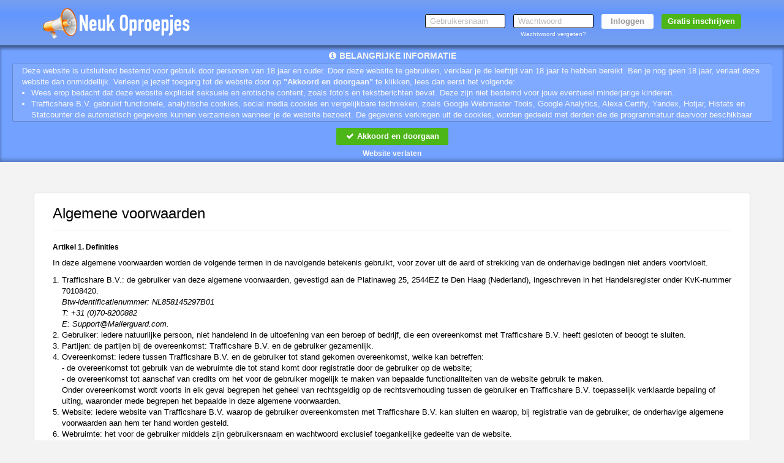

--- FILE ---
content_type: text/html; charset=UTF-8
request_url: https://www.neuk-oproepjes.com/algemene-voorwaarden
body_size: 24392
content:
<!DOCTYPE html>
<html lang="nl">
<head>
    <title>Neuk-oproepjes.com</title>
    <meta charset="UTF-8">
    <meta name="viewport" content="width=device-width, initial-scale=1, maximum-scale=1, user-scalable=no">
    <meta name="color-scheme" content="light only">
    <meta name="supported-color-schemes" content="light">
            <meta name="keywords" content="">
    <meta name="description" content="">
    
            <meta name="msapplication-TileImage" content="/assets/img/favicons/assets/img/wfavicons/icon973be098bb09b5b199d450bf8c13565f_144x144.png">
        <meta name="msapplication-TileColor" content="#ffffff">
        <meta name="theme-color" content="rgb(119, 159, 239)">    
            <link rel="shortcut icon" href="assets/img/wfavicons/icon973be098bb09b5b199d450bf8c13565f_64x64.ico" type="image/x-icon" />
	        <link rel="icon" sizes="192x192" href="assets/img/wfavicons/icon973be098bb09b5b199d450bf8c13565f_192x192.png"> 
            <link rel="icon" sizes="128x128" href="assets/img/wfavicons/icon973be098bb09b5b199d450bf8c13565f_128x128.png">
	        <link rel="apple-touch-icon" href="assets/img/wfavicons/icon973be098bb09b5b199d450bf8c13565f_57x57.png" />
	        <link rel="apple-touch-icon" sizes="57x57" href="assets/img/wfavicons/icon973be098bb09b5b199d450bf8c13565f_57x57.png" />
	        <link rel="apple-touch-icon" sizes="72x72" href="assets/img/wfavicons/icon973be098bb09b5b199d450bf8c13565f_72x72.png" />
	        <link rel="apple-touch-icon" sizes="76x76" href="assets/img/wfavicons/icon973be098bb09b5b199d450bf8c13565f_76x76.png" />
	        <link rel="apple-touch-icon" sizes="114x114" href="assets/img/wfavicons/icon973be098bb09b5b199d450bf8c13565f_114x114.png" />
	        <link rel="apple-touch-icon" sizes="120x120" href="assets/img/wfavicons/icon973be098bb09b5b199d450bf8c13565f_120x120.png" />
	        <link rel="apple-touch-icon" sizes="144x144" href="assets/img/wfavicons/icon973be098bb09b5b199d450bf8c13565f_144x144.png" />
	        <link rel="apple-touch-icon" sizes="152x152" href="assets/img/wfavicons/icon973be098bb09b5b199d450bf8c13565f_152x152.png" />
	        <link rel="apple-touch-icon" sizes="180x180" href="assets/img/wfavicons/icon973be098bb09b5b199d450bf8c13565f_180x180.png" />    <script>window.new_messages = true;</script>
    <meta name="csrf-token" content="f517217bb3fda0d8f9a53ed6c5e39b11">
    <script src="includes/blocks/system/csrf_h.js"></script>
        <link rel="stylesheet" href="/assets/css/vendor/font-awesome.min.css">
    <link rel="stylesheet" href="/assets/css/vendor/bootstrap.min.css">
    <link rel="stylesheet" href="/assets/css/vendor/owl.carousel.css">
    <link rel="stylesheet" href="/assets/css/vendor/jquery-ui.css">
    <link rel="stylesheet" href="/assets/css/vendor/prettyPhoto.css"/>
    <link rel="stylesheet" href="/assets/css/vendor/flexslider.css">
    <link rel="stylesheet" href="/assets/css/vendor/lightbox.css">
    <link rel="stylesheet" href="/assets/css/vendor/smart-carousel.css">
    <link rel="stylesheet" href="/assets/css/vendor/smart-carousel-skins.css">
    <link rel="stylesheet" href="/assets/css/vendor/dd.css">
    <link rel="stylesheet" href="/assets/css/imageUpload.css">
    <link rel="stylesheet" href="/assets/css/style.css?v=12">
    <link rel="stylesheet" href="/includes/blocks/signup/desktop/forms.css">
    <link rel="stylesheet" href="/assets/css/style-add.css">
        <link rel="stylesheet" href="/assets/css/blue.css">
    <!--[if lt IE 9]>
    <script src="/assets/js/vendor/html5.js"></script>
    <script src="/assets/js/vendor/respond.js"></script>
    <![endif]-->
            <style>
            header a:not(.site-btn){ 
color: rgb(246, 246, 246) !important;
} 
header{ 
background:rgb(119, 159, 239) !important;background:-moz-linear-gradient(top, rgb(119, 159, 239) 0%, rgb(99, 151, 255) 30%, rgb(119, 159, 239) 100%) !important;background:-webkit-gradient(linear, left top, left bottom, color-stop(0%, rgb(119, 159, 239)), color-stop(30%, rgb(99, 151, 255)), color-stop(100%, rgb(119, 159, 239))) !important;background:-webkit-linear-gradient(top, rgb(119, 159, 239) 0%, rgb(99, 151, 255) 30%, rgb(119, 159, 239) 100%) !important;background: -o-linear-gradient(top, rgb(119, 159, 239) 0%, rgb(99, 151, 255) 30%, rgb(119, 159, 239) 100%) !important;background: -ms-linear-gradient(top, rgb(119, 159, 239) 0%, rgb(99, 151, 255) 30%, rgb(119, 159, 239) 100%) !important;background: linear-gradient(to bottom, rgb(119, 159, 239) 0%, rgb(99, 151, 255) 30%, rgb(119, 159, 239) 100%) !important;filter:progid,DXImageTransform.Microsoft.gradient(startColorstr="rgb(99, 151, 255)", endColorstr="rgb(119, 159, 239)", GradientType=0) !important;} 
#register2 input[type=submit]{ 
background: rgb(252, 252, 252) !important;
color: rgb(153, 153, 153) !important;
} 
#register2 .site-btn{ 
background: rgb(76, 181, 23) !important;
} 
.grid-layout-5.effect-1 .grid-item-inner-text .fa{ 
color: rgb(188, 0, 90) !important;
} 
.grid-layout-5.effect-1 .grid-item .l4btn{ 
background: rgb(188, 0, 90) !important;
border-color: rgb(181, 181, 181) !important;
} 
#infscr-loading{ 
background-color: rgb(99, 151, 255) !important;
color: rgb(249, 249, 249) !important;
border-color: rgb(119, 159, 239) !important;
} 
#infscr-loading a{ 
color: rgb(246, 246, 246) !important;
} 
footer{ 
background: rgb(253, 253, 253) !important;
} 
section.banner2{ 
background: rgba(119, 159, 239, 0.16) !important;
} 
.mobile-show .show-menu{ 
color: rgb(249, 249, 249) !important;
} 
.navbar-toggle .icon-bar{ 
background: rgb(249, 249, 249) !important;
} 
.pink{ 
color: rgb(58, 124, 255) !important;
} 
.modal-content .btn-warning, .green-grad{ 
background:rgb(42, 165, 42);background: -moz-linear-gradient(to top, rgb(95, 219, 32), rgb(42, 165, 42)) !important;background: -webkit-linear-gradient(to top, rgb(95, 219, 32), rgb(42, 165, 42)) !important;background: -o-linear-gradient(to top, rgb(95, 219, 32), rgb(42, 165, 42)) !important;background: -ms-linear-gradient(to top, rgb(95, 219, 32), rgb(42, 165, 42)) !important;background: linear-gradient(to top, rgb(95, 219, 32), rgb(42, 165, 42)) !important;filter: progid,DXImageTransform.Microsoft.gradient(startColorstr="rgb(95, 219, 32)", endColorstr="rgb(42, 165, 42)", GradientType=0) !important;border-color: #ddd !important;
} 
.user-login-item:not(:hover){ 
background:rgba(99, 151, 255, 0.78);background: moz-linear-gradient(top, rgba(99, 151, 255, 0.78),rgb(58, 124, 255)) !important;background: webkit-gradient(linear, 0 0, 0 100%, from(rgba(99, 151, 255, 0.78)), to(rgb(58, 124, 255))) !important;background: webkit-linear-gradient(top, rgba(99, 151, 255, 0.78),rgb(58, 124, 255)) !important;background: linear-gradient(to bottom, rgba(99, 151, 255, 0.78),rgb(58, 124, 255)) !important;filter: progid,DXImageTransform.Microsoft.gradient(startColorstr="rgba(99, 151, 255, 0.78)", endColorstr="rgb(58, 124, 255)", GradientType=0) !important;border-color: rgba(212, 212, 212, 0.85) !important;
border-bottom-color: rgb(163, 194, 255) !important;
} 
.user-login-item:hover, .user-login-item:hover{ 
background:rgba(99, 151, 255, 0.78);background: moz-linear-gradient(top, rgba(99, 151, 255, 0.78),rgb(58, 124, 255)) !important;background: webkit-gradient(linear, 0 0, 0 100%, from(rgba(99, 151, 255, 0.78)), to(rgb(58, 124, 255))) !important;background: webkit-linear-gradient(top, rgba(99, 151, 255, 0.78),rgb(58, 124, 255)) !important;background: linear-gradient(to bottom, rgba(99, 151, 255, 0.78),rgb(58, 124, 255)) !important;filter: progid,DXImageTransform.Microsoft.gradient(startColorstr="rgba(99, 151, 255, 0.78)", endColorstr="rgb(58, 124, 255)", GradientType=0) !important;border-bottom-color: rgb(58, 124, 255) !important;
border-color: rgba(6, 5, 7, 0.36) !important;
} 
.user-login-item{ 
} 
.main-menu-2 .credit-btn{ 
background:rgb(76, 181, 23);background: -moz-linear-gradient(to top, rgb(76, 181, 23), rgb(76, 181, 23)) !important;background: -webkit-linear-gradient(to top, rgb(76, 181, 23), rgb(76, 181, 23)) !important;background: -o-linear-gradient(to top, rgb(76, 181, 23), rgb(76, 181, 23)) !important;background: -ms-linear-gradient(to top, rgb(76, 181, 23), rgb(76, 181, 23)) !important;background: linear-gradient(to top, rgb(76, 181, 23), rgb(76, 181, 23)) !important;filter: progid,DXImageTransform.Microsoft.gradient(startColorstr="rgb(76, 181, 23)", endColorstr="rgb(76, 181, 23)", GradientType=0) !important;} 
.main-menu-2 .credit-btn span{ 
color: rgb(249, 249, 249) !important;
text-shadow: 1px 1px 1px rgba(6, 5, 7, 0.36) !important;
} 
.button-link a{ 
background: rgba(58, 124, 255, 0.71) !important;
} 
.car-heading{ 
color: rgb(56, 166, 0) !important;
} 
.fMessName, .fMessName a, .opponent_name a, .opponent_name{ 
color: rgb(58, 124, 255) !important;
} 
.prof-complit-inner{ 
background: rgb(99, 191, 52) !important;
} 
.class_blink{ 
background: rgb(99, 191, 52) !important;
text-shadow: 1px 1px 1px #550000 !important;
color: #ffffff !important;
} 
#profile-menu a:not(.overlink):hover,#profile-menu a:not(.overlink):hover,#profile-menu a:not(.overlink):hover i,#profile-menu a:not(.overlink):hover i{ 
color: rgb(58, 124, 255) !important;
} 
.main-menu-2 ul li a{ 
color: rgb(85, 85, 85) !important;
} 
.favorIcons i{ 
color: rgba(50, 50, 50, 0.4) !important;
} 
.favorIcons a:hover,.favorIcons a:hover{ 
color: rgba(58, 124, 255, 0.71) !important;
} 
.pila-box.chita-box:not(:hover):not(:hover) .message-holder a span span{ 
color: rgb(16, 137, 47) !important;
} 
.credits-country.credits-country-active{ 
background:rgb(86, 174, 42);background: -moz-linear-gradient(to top, rgb(86, 174, 42), rgb(113, 198, 70)) !important;background: -webkit-linear-gradient(to top, rgb(86, 174, 42), rgb(113, 198, 70)) !important;background: -o-linear-gradient(to top, rgb(86, 174, 42), rgb(113, 198, 70)) !important;background: -ms-linear-gradient(to top, rgb(86, 174, 42), rgb(113, 198, 70)) !important;background: linear-gradient(to top, rgb(86, 174, 42), rgb(113, 198, 70)) !important;filter: progid,DXImageTransform.Microsoft.gradient(startColorstr="rgb(86, 174, 42)", endColorstr="rgb(113, 198, 70)", GradientType=0) !important;border-color: #ddd !important;
} 
.credits-btn:hover,.credits-btn:hover{ 
background:rgb(113, 198, 70);background: -moz-linear-gradient(top, rgb(113, 198, 70) 0%, rgb(86, 174, 42) 100%) !important;background: -webkit-linear-gradient(top, rgb(113, 198, 70) 0%, rgb(86, 174, 42) 100%) !important;background: linear-gradient(to bottom, rgb(113, 198, 70) 0%, rgb(86, 174, 42) 100%) !important;filter: progid,DXImageTransform.Microsoft.gradient(startColorstr="rgb(113, 198, 70)", endColorstr="rgb(86, 174, 42)", GradientType=0) !important;} 
.credits-btn:not(:hover){ 
background:rgb(86, 174, 42);background: -moz-linear-gradient(top, rgb(86, 174, 42) 0%, rgb(113, 198, 70) 100%) !important;background: -webkit-linear-gradient(top, rgb(86, 174, 42) 0%, rgb(113, 198, 70) 100%) !important;background: linear-gradient(to bottom, rgb(86, 174, 42) 0%, rgb(113, 198, 70) 100%) !important;filter: progid,DXImageTransform.Microsoft.gradient(startColorstr="rgb(86, 174, 42)", endColorstr="rgb(113, 198, 70)", GradientType=0) !important;} 
.pricebox-holder:not(:hover) .price-box-footer{ 
background:rgb(86, 174, 42);background: -moz-linear-gradient(top, rgb(86, 174, 42) 0%, rgb(86, 174, 42) 100%) !important;background: -webkit-linear-gradient(top, rgb(86, 174, 42) 0%, rgb(86, 174, 42) 100%) !important;background: linear-gradient(to bottom, rgb(86, 174, 42) 0%, rgb(86, 174, 42) 100%) !important;filter: progid,DXImageTransform.Microsoft.gradient(startColorstr="rgb(86, 174, 42)", endColorstr="rgb(86, 174, 42)", GradientType=0) !important;} 
.pricebox-holder:hover .price-box-footer,.pricebox-holder:hover .price-box-footer{ 
background:rgb(87, 208, 26);background: -moz-linear-gradient(top, rgb(87, 208, 26) 0%, rgb(69, 206, 0) 100%) !important;background: -webkit-linear-gradient(top, rgb(87, 208, 26) 0%, rgb(69, 206, 0) 100%) !important;background: linear-gradient(to bottom, rgb(87, 208, 26) 0%, rgb(69, 206, 0) 100%) !important;filter: progid,DXImageTransform.Microsoft.gradient(startColorstr="rgb(87, 208, 26)", endColorstr="rgb(69, 206, 0)", GradientType=0) !important;} 
.content-holder .credits-style-1 > span{ 
color: rgb(255, 202, 0) !important;
} 
.pakketten-inner-mobile .pricebox-holder .credits-plan,.pakketten-inner-mobile .pricebox-holder .credits-plan strong,.pakketten-inner-mobile .pricebox-holder:hover .credits-plan,.pakketten-inner-mobile .pricebox-holder:hover .credits-plan strong,.pakketten-inner-mobile .pricebox-holder:hover .credits-plan,.pakketten-inner-mobile .pricebox-holder:hover .credits-plan strong{ 
color: rgb(241, 175, 0) !important;
} 
.pakketten-inner-mobile .pricebox-holder .credits-price .old-price,.pakketten-inner-mobile .pricebox-holder:hover .credits-price .old-price,.pakketten-inner-mobile .pricebox-holder:hover .credits-price .old-price{ 
color: rgb(247, 20, 20) !important;
} 
.modal-header, #unconfirmed-display h3, .unloged-register-popup .form-head,.unloged-register-popup#register1 .form-head{ 
background: rgb(119, 159, 239) !important;
} 
.pinkLink{ 
color: rgb(58, 124, 255) !important;
} 
.popup_message_inner strong a{ 
color: rgb(58, 124, 255) !important;
} 
.new-style-btn,.messages_select select, #send-message-btn, #send-message-btn2, #Sorteren, .contact-form-btn, .flirt2,.modal-content .btn-default, .grey-grad{ 
background:rgb(87, 208, 26);background: -moz-linear-gradient(top, rgb(87, 208, 26) 40%, rgb(54, 145, 7) 60%) !important;background: -webkit-linear-gradient(top, rgb(87, 208, 26) 40%, rgb(54, 145, 7) 60%) !important;background: -o-linear-gradient(top, rgb(87, 208, 26) 40%, rgb(54, 145, 7) 60%) !important;background: -ms-linear-gradient(top, rgb(87, 208, 26) 40%, rgb(54, 145, 7) 60%) !important;background: linear-gradient(to bottom, rgb(87, 208, 26) 40%, rgb(54, 145, 7) 60%) !important;filter: progid,DXImageTransform.Microsoft.gradient(startColorstr="rgb(54, 145, 7)", endColorstr="rgb(54, 145, 7)", GradientType=0);color: rgb(245, 245, 245) !important;
} 
.grid-layout-4.effect-1 .grid-item:hover .l4btn,.grid-layout-4.effect-1 .grid-item:hover .l4btn{ 
background: rgb(99, 151, 255) !important;
border-color: rgb(192, 192, 192) !important;
} 
.grid-layout-4.effect-1 .grid-item .l4btn{ 
border-color: rgb(192, 192, 192) !important;
color: rgb(249, 249, 249) !important;
} 
footer, footer a{ 
color: rgb(181, 181, 181) !important;
} 
.grid-layout-4.effect-1 .grid-item:not(:hover) .l4btn{ 
background: rgba(99, 151, 255, 0.78) !important;
} 
.main-menu-2 .credit-btn:hover,.main-menu-2 .credit-btn:hover{ 
background:rgb(76, 181, 23);background: -moz-linear-gradient(to top, rgb(76, 181, 23), rgb(76, 181, 23)) !important;background: -webkit-linear-gradient(to top, rgb(76, 181, 23), rgb(76, 181, 23)) !important;background: -o-linear-gradient(to top, rgb(76, 181, 23), rgb(76, 181, 23)) !important;background: -ms-linear-gradient(to top, rgb(76, 181, 23), rgb(76, 181, 23)) !important;background: linear-gradient(to top, rgb(76, 181, 23), rgb(76, 181, 23)) !important;filter: progid,DXImageTransform.Microsoft.gradient(startColorstr="rgb(76, 181, 23)", endColorstr="rgb(76, 181, 23)", GradientType=0) !important;} 
.main-menu-2 .credit-btn:hover span,.main-menu-2 .credit-btn:hover span{ 
text-shadow: 1px 1px 1px rgb(76, 181, 23) !important;
color: #7FA307 !important;
} 
.photo-to-main{ 
background: rgb(76, 181, 23) !important;
} 
.upload-click-here{ 
color: rgb(58, 124, 255) !important;
} 
.pagination>.active>a, .pagination>.active>a:focus, .pagination>.active>a:hover, .pagination>.active>span, .pagination>.active>span:focus, .pagination>.active>span:hover{ 
background-color: rgb(58, 124, 255) !important;
border-color: rgb(58, 124, 255) !important;
} 
.pila-box.chita-box:not(:hover):not(:hover) .fMessTitleBlock .fMessName{ 
color: rgb(58, 124, 255) !important;
} 
#messageMainHeader .messageName .fMessName{ 
color: rgb(58, 124, 255) !important;
} 
.vert-menu a:not(.overlink):hover,.vert-menu a:not(.overlink):hover{ 
border-right-color: rgb(58, 124, 255) !important;
} 
.content-holder:not(.profile-holder) #messageMainHeader{ 
color: rgb(129, 129, 129) !important;
} 
.messages_select select,.new-style-btn, #send-message-btn, #send-message-btn2, #Sorteren, .contact-form-btn, .flirt2,.modal-content .btn-default, .grey-grad{ 
border-color: rgba(252, 252, 252, 0.63) !important;
} 
.pila-box:hover .fMessTitleBlock .fMessName,.pila-box:hover .fMessTitleBlock .fMessName{ 
color: rgb(58, 124, 255) !important;
} 
.pila-box:not(.chita-box):not(:hover):not(:hover) .fMessTitleBlock .fMessName{ 
color: rgb(58, 124, 255) !important;
} 
#register1 .form-head{ 
background-color: rgb(99, 151, 255) !important;
} 
.form-body input[type=submit]{ 
background-color: rgba(56, 166, 0, 0.76) !important;
} 
#register2 .site-btn:not(:hover):not(:hover){ 
background: rgb(76, 181, 23) !important;
} 
#register2 .site-btn:hover,#register2 .site-btn:hover{ 
background: rgb(76, 181, 23) !important;
color: #000000 !important;
} 
#register2 input[type=submit]:not(:hover):not(:hover){ 
background: rgb(252, 252, 252) !important;
} 
#register2 input[type=submit]:hover,#register2 input[type=submit]:hover{ 
background: rgb(252, 252, 252) !important;
} 
.form-body .form-icon.active{ 
color: #fd8de2 !important;
background: rgba(255, 255, 255, 0) !important;
} 
#register1 .volgende,#register1 .vorige, #register1 .submit-half{ 
background-color: #fd8de2 !important;
} 
.user-login-item:not(:hover) a{ 
color: #eee !important;
} 
.user-login-item:hover a,.user-login-item:hover a{ 
color: #fff !important;
} 
.main-menu-2,.profile-menu-mobile .profile-menu-punkt{ 
background: #dfdfdf !important;
border-top-color: #D1D1D1 !important;
} 
.main-menu-2 ul li a,.profile-menu-mobile .profile-menu-punkt a{ 
color: #333 !important;
} 
.main-menu-2 ul li:hover,.main-menu-2 ul li:hover,.profile-menu-mobile .profile-menu-punkt:hover{ 
background: #ffffff !important;
} 
.main-menu-2,.profile-menu-mobile { 
border-bottom-color: #D1D1D1 !important;
} 
.main-menu-2 .main-menu li, .menu-last > div,.profile-menu-mobile .profile-menu-punkt{ 
border-left-color: #fff !important;
} 
.main-menu-2 .main-menu li,.menu-first > div,.profile-menu-mobile .profile-menu-punkt{ 
border-right-color: #ccc !important;
} 
.main-menu-2 ul li:hover a,.main-menu-2 ul li:hover a,.profile-menu-mobile .profile-menu-punkt:hover a{ 
color: #000 !important;
} 
.switch-input:checked ~ .switch-label{ 
background: #fe6be3 !important;
} 
.ema-unc > a{ 
background: #fe6be3 !important;
} 
.unloged-register-popup .sexModalFormFields .drinkcard-cc.active{ 
color: #fd8de2 !important;
background: rgb(255, 255, 255, 0) !important;
} 
.sexModalFormFields input[type=submit]{ 
background-color: #fd8de2 !important;
} 
a.pink2{ 
color: #ff58e0 !important;
} 
#search_panel{ 
background: #fff !important;
border-color: #000 !important;
} 
#search_panel,#search_panel input, #search_panel select{ 
color: #000 !important;
} 
#search_panel select, #search_panel input{ 
border-color: #000 !important;
} 
.layout-6-container .effect-3 .l6Cont:hover .l6name,.layout-6-container .effect-3 .l6Cont:hover .l6name,.layout-6-container .effect-3 .l6Cont:hover .l6age,.layout-6-container .effect-3 .l6Cont:hover .l6age{ 
color: #000 !important;
} 
.messages_select select.gray-select, select#Sorteren{ 
color: rgb(0, 0, 0) !important;
background: rgb(255, 255, 255) !important;
border-color: rgb(221, 221, 221) !important;
} 
.pricebox-holder:hover .credits-plan,.pricebox-holder:hover .credits-plan strong,.pricebox-holder:hover .credits-plan,.pricebox-holder:hover .credits-plan strong{ 
color: #f8d300 !important;
} 
.pricebox-holder:not(:hover) .credits-plan,.pricebox-holder:not(:hover) .credits-plan strong{ 
color: #f8d300 !important;
} 
.price-form h3 span{ 
background: #f8d300 !important;
} 
.price-form h3 i{ 
color: #f8d300 !important;
} 
.noty3:not(.noty_blink){ 
background:#00ca00;background: -moz-linear-gradient(top, #00ca00 0%, #00ad00 100%) !important;background: -webkit-linear-gradient(top, #00ca00 0%, #00ad00 100%) !important;background: linear-gradient(to bottom, #00ca00 0%, #00ad00 100%) !important;filter: progid,DXImageTransform.Microsoft.gradient(startColorstr="#00ca00", endColorstr="#00ad00", GradientType=0) !important;} 
.noty3:not(.noty_blink) > .arrow-down,.noty3:not(.noty_blink):after{ 
border-top-color: #00ad00 !important;
} 
.noty3.noty_blink{ 
background:#008d00;background: -moz-linear-gradient(top, #008d00 0%, #008d00 100%) !important;background: -webkit-linear-gradient(top, #008d00 0%, #008d00 100%) !important;background: linear-gradient(to bottom, #008d00 0%, #008d00 100%) !important;filter: progid,DXImageTransform.Microsoft.gradient(startColorstr="#008d00", endColorstr="#008d00", GradientType=0) !important;} 
.noty3.noty_blink > .arrow-down,.noty3.noty_blink:after{ 
border-top-color: #008d00 !important;
} 
.messages_select select, #send-message-btn, #send-message-btn2, #Sorteren, .contact-form-btn, .flirt2,.modal-content .btn-default, .grey-grad{ 
border-color: #ddd !important;
} 
.pagination > li:not(.active) > a:hover,.pagination > li:not(.active) > a:focus, .pagination .pagination > li:not(.active) > a:hover, .pagination > li:not(.active) > span:focus, .pagination > li:not(.active) > span:hover{ 
background: #eee !important;
color: #000 !important;
} 
.pagination > li:not(.active) > a:hover,.pagination > li:not(.active) > a:focus, .pagination .pagination > li:not(.active) > a:hover, .pagination > li:not(.active) > span:focus, .pagination > li:not(.active)> span:hover{ 
border-color: #ddd !important;
} 
.pila-box:not(.chita-box):not(:hover):not(:hover) .message-holder a span span{ 
color: #F9B804 !important;
} 
.pila-box:hover .message-holder a span span, .pila-box:hover .message-holder a span span{ 
color: #F9B804 !important;
} 
.button-holder a{ 
background: rgba(254, 90, 224, .5) !important;
} 
.grid-layout-4.effect-2 .grid-item .thumb-envelope{ 
color: #fe6be3 !important;
} 
.grid-layout-4.effect-2 .grid-item:hover .l4btn,.grid-layout-4.effect-2 .grid-item .l4btn.hoverbtn{ 
background: #fe6be3 !important;
border-color: #fe6be3 !important;
} 
.grid-layout-4.effect-2 .grid-item:not(:hover) .l4btn:not(:hover):not(:hover){ 
border-color: #ccc !important;
} 
.grid-layout-4.effect-2 .grid-item:hover,.grid-layout-4.effect-2 .grid-item:hover{ 
-webkit-box-shadow: 0 0 1px rgba(0, 0, 0, 0.35), 0 0 0 3px #fe6be3 !important;box-shadow: 0 0 1px rgba(0, 0, 0, 0.35), 0 0 0 3px #fe6be3 !important;} 
.layout-6-container .effect-2 .l6Cont .thumb-envelope{ 
color: #fe6be3 !important;
} 
.layout-6-container .effect-2 .l6Cont:hover .l6inner,.layout-6-container .effect-2 .l6Cont:hover .l6inner{ 
-webkit-box-shadow: 0 0 1px rgba(0, 0, 0, 0.35), 0 0 0 3px #fe6be3 !important;box-shadow: 0 0 1px rgba(0, 0, 0, 0.35), 0 0 0 3px #fe6be3 !important;} 
.layout-6-container .effect-1 .l6Cont:hover .l6name,.layout-6-container .effect-1 .l6Cont:hover .l6name,.layout-6-container .effect-1 .l6Cont:hover .l6age,.layout-6-container .effect-1 .l6Cont:hover .l6age{ 
color: #fe6be3 !important;
} 
.l6testimonialInner h3 span{ 
color: #fe6be3 !important;
} 
.form-body-2 .form-icon-2.form-icon-text.active, .form-body-2 .form-icon.form-icon-text.active{ 
background: #fe6be3 !important;
} 

            section.banner2, section.banner2-mobile {
                background-attachment: fixed !important;
            }

            @media only screen and (min-width: 768px) {
                #messageMainHeader {
                    background: none !important;
                }
                .content-holder.profile-holder #messageMainHeader{
                    background: none !important;
                }
            }

            #backInbox {
                color: inherit;
            }

            .contacts-area {
                color: inherit;
            }

            .messageSingle .messageBody {
                background: none;
            }

            .img-upload-progress {
                height: 20px !important;
                color: #000 !important;
                overflow: hidden;
            }

            .img-upload-progress-inner {
                color: #fff !important;
            }

                        @media only screen and (max-width: 767px) {
                section.banner2-mobile {
                    background-size: 100% auto !important;
                }
            }
                    </style>
    
    <script>
        var autoPopupForm = true;
            </script>

    <style>
        .gradient {
            content: '';
            position: fixed;
            top: 0;
            right: 0;
            bottom: 0;
            left: 0;
            width: 100%;
            height: 100vh !important;
            z-index: -1 !important;
        }
        .grecaptcha-badge{
            visibility: hidden;
            display: none;
        }
    </style>

            <script src="https://www.google.com/recaptcha/api.js?render=6LfF_KsUAAAAAKpFAuVh3nlzZEeREBX-cFJb1xmq"></script>
        <script>window.g_captcha = true;</script>
        <script>window.g_captcha_site_key = "6LfF_KsUAAAAAKpFAuVh3nlzZEeREBX-cFJb1xmq";</script>
                <script>window.logged = false;</script>
        <link rel="stylesheet" href="/includes/blocks/signup/desktop/agreement/agreement.css">
        <script src="/includes/blocks/system/storage.js"></script>
        <script>
            sessionStorage.removeItem('favorite_page');
            sessionStorage.removeItem('favorite_html');
            sessionStorage.removeItem('favorite_profiles');
            sessionStorage.removeItem('online_slider_html');
            sessionStorage.removeItem('matches_html');
            sessionStorage.removeItem('favorite_sort');
            sessionStorage.removeItem('search_page');
            sessionStorage.removeItem('search_profiles');
            sessionStorage.removeItem('search_html');
        </script>
                <script>
            window.bannerimage = "";
            window.mbannerimage = "";
        </script>
        
</head>

<body class=" unlogged        blured-body-indicator  imp-noty-body" id="body">
<div id="online_num" data-online_num="7702" style="display: none !important;" hidden></div>
<style>
    #section-header-1 #result, #header-2 #result{
        font-size: 10px;
        padding: 10px 12px;
        line-height: 1.2;
        width: 268px;
    }
    #result .close{
        font-size: 16px;
        color: #aaa;
    }
    .password-log-cont{
        width: 131px;
        text-align: center;
    }
    .password-log-cont label{
        float: none;
    }
</style>
<script>window.layoutN = 4;</script>
<script>window.frontN = 'non-front';</script>
<header id="section-header-1" class="shdw testIP">
    <section class="container">
        <div class="row">
            <figure class="col-sm-2 col-xs-8 logo-figure">
                <a class="logo" href="/">
                    <img src="assets/img/wlogos/logo-323307b9f493a2d28c202736ed400ae6.png" alt="">
                </a>
            </figure>
            <div class="mobile-show  col-xs-4">
                <div class="show-menu ">
                    <i class="fa fa-bars"></i>
                </div>
            </div>
            <section class="col-sm-10 col-xs-12 top-form">
                <form id="register2"  action="/controller/ajax.php" method="post" novalidate="novalidate">
                    <ul class="desktop-show">
                        <li class="x12-field-cont" style="position: relative;">
                            <input type="text" placeholder="Gebruikersnaam" id="username" name="username" autocorrect="off" autocapitalize="off" autocomplete="on">
                        </li>
                        <li class="x12-field-cont password-log-cont">
                            <input type="password" placeholder="Wachtwoord" id="pwd3" name="password" autocorrect="off" autocapitalize="off" autocomplete="current-password">
                            <br>
                            <label><a href="forgot-password" class="x12-fp-color">Wachtwoord vergeten?</a></label>
                        </li>
                        <li class="li-dots-cont hidden-xs" style="position: relative;">
                            <input type="submit" value="Inloggen">
                            <span style="display: none;" class="dots-cont">...</span>
                        </li>
                        <li class="hidden-xs x12-reg-but-cont">
                            <a class="site-btn" href="/?gratis=inschrijven">Gratis inschrijven</a>                        </li>
                    </ul>
                    <div class="mobile-but-container  hidden-lg hidden-md hidden-sm">
                        <button type="button" class="x12-reg-but"></button>
                        <div class="x12-dots-cont">
                            <input class="x12-login-but" type="button" value="Inloggen" data-status="closed">
                            <span style="display: none;" class="dots-cont">...</span>
                        </div>
                    </div>
                </form>
            </section>
            <span id="result"></span>
        </div>
    </section>
    </header>
            <link rel="stylesheet" href="/includes/blocks/importantnotification/style.css?a=1">
                            <link rel="stylesheet" href="/includes/blocks/importantnotification/blured.css">
                                <style>
                    #importantnotification {
                    color: rgb(246, 246, 246);
                    }

                    #importantnotification #importantnotification-bg {
                    background: rgba(99, 151, 255,.9);
                    }

                    #importantnotification #importantnotificationtext {
                        background: rgba(255, 255, 255, .1);
                    }

                    #importantnotification #importantnotificationtext a {
                    color: rgb(246, 246, 246);
                    }

                    #importantnotification #importantnotificationtext, #importantnotification p, #importantnotification li {
                    color: rgb(246, 246, 246);
                    }

                    #importantnotification #importantnotificationtext {
                        border: 1px solid rgba(0, 0, 0, .2);

                    color: rgb(246, 246, 246);
                        border-right: none;
                    }

                    #importantnotification h2, #importantnotification h2 i, #importantnotification #importantnotificationleave a {
                    color: rgb(246, 246, 246);
                    }
                </style>
                            <div id="importantnotification">
                <div id="importantnotification-bg"></div>
                <div id="importantnotification-inner" style="position: relative;">
                    <h2 id="importantnotificationh2"><i class="fa fa-info-circle" aria-hidden="true"></i> <span></span>
                    </h2>
                    <div id="importantnotificationtext" style="text-align: left;"></div>
                    <button id="importantnotificationacceptbtn">
                        <i class="fa fa-check" aria-hidden="true"></i> Akkoord en doorgaan
                    </button>
                    <div id="importantnotificationleave">
                        <a href="https://google.com">Website verlaten</a>
                    </div>
                </div>
            </div>
            <script src="/includes/blocks/importantnotification/script.js"></script>
            <script>window.stickyFunc = 'false';</script>
    <link rel="stylesheet" href="/assets/css/flex-page.css">
<section class="content  unlogged " style="overflow: hidden;">
    <div class="gradient"></div>
    <div class="container content-holder content-color">
        <div class="col-md-12 hidden-xs">
            <h1 class="new-h1">Algemene voorwaarden</h1>
        </div>
        <div id="messageMainHeader" class="hidden-lg hidden-md hidden-sm">
            <span class="messageName hidden-lg hidden-md hidden-sm">Algemene voorwaarden</span>
        </div>
        <div class="col-md-12 sex-text">
            <h2>Artikel 1. Definities</h2>
<p>In deze algemene voorwaarden worden de volgende termen in de navolgende betekenis gebruikt, voor zover uit de aard of strekking van de onderhavige bedingen niet anders voortvloeit.</p>
<ol>
<li>Trafficshare B.V.: de gebruiker van deze algemene voorwaarden, gevestigd aan de Platinaweg 25, 2544EZ te Den Haag (Nederland), ingeschreven in het Handelsregister onder KvK-nummer 70108420.<br /><em>Btw-identificatienummer: NL858145297B01</em><br /><em>T: +31 (0)70-8200882</em><br /><em>E: <span class="emprot" data-orpme="&gt;naps/&lt;moc.draugreliaM@troppuS&gt;&quot;orpme&quot;=ssalc naps&lt;"></span>.</em></li>
<li>Gebruiker: iedere natuurlijke persoon, niet handelend in de uitoefening van een beroep of bedrijf, die een overeenkomst met Trafficshare B.V. heeft gesloten of beoogt te sluiten.</li>
<li>Partijen: de partijen bij de overeenkomst: Trafficshare B.V. en de gebruiker gezamenlijk.</li>
<li>Overeenkomst: iedere tussen Trafficshare B.V. en de gebruiker tot stand gekomen overeenkomst, welke kan betreffen:<br />- de overeenkomst tot gebruik van de webruimte die tot stand komt door registratie door de gebruiker op de website;<br />- de overeenkomst tot aanschaf van credits om het voor de gebruiker mogelijk te maken van bepaalde functionaliteiten van de website&nbsp;gebruik te maken.<br />Onder overeenkomst wordt voorts in elk geval begrepen het geheel van rechtsgeldig op de rechtsverhouding tussen de gebruiker en Trafficshare B.V. toepasselijk verklaarde bepaling of uiting, waaronder mede begrepen het bepaalde in deze algemene voorwaarden.</li>
<li>Website: iedere website van Trafficshare B.V. waarop de gebruiker overeenkomsten met Trafficshare B.V. kan sluiten en waarop, bij registratie van de gebruiker, de onderhavige algemene voorwaarden aan hem ter hand worden gesteld.</li>
<li>Webruimte: het voor de gebruiker middels zijn gebruikersnaam en wachtwoord exclusief toegankelijke gedeelte van de website.</li>
<li>Content: alle gegevens, waaronder mede begrepen foto&rsquo;s en tekstberichten, die door de gebruiker middels de webruimte worden ge&uuml;pload, geopenbaard en/of verspreid.&nbsp;</li>
</ol>
<h2>Artikel 2. Algemene bepalingen</h2>
<ol>
<li>Deze algemene voorwaarden zijn van toepassing op elk aanbod van Trafficshare B.V. gericht aan de gebruiker, en iedere tot stand gekomen overeenkomst.</li>
<li>De tekst van deze algemene voorwaarden wordt, voordat de registratie op de website door de gebruiker wordt afgerond, op zodanige wijze aan hem beschikbaar gesteld dat deze door hem op eenvoudige wijze kan worden opgeslagen op een duurzame gegevensdrager.</li>
<li>Indien Trafficshare B.V. niet voortdurend strikte naleving van deze algemene voorwaarden verlangt, betekent dit niet dat deze voorwaarden niet van toepassing zijn of dat Trafficshare B.V. het recht verliest om in toekomstige gevallen strikte naleving van deze voorwaarden te verlangen.</li>
<li>Vernietiging of nietigheid van &eacute;&eacute;n of meer van de onderhavige bepalingen laat de geldigheid van de overige bepalingen onverlet. In een voorkomend geval zijn partijen verplicht in onderling overleg te treden teneinde een vervangende regeling te treffen ten aanzien van het aangetaste beding. Daarbij wordt zoveel mogelijk het doel en de strekking van de oorspronkelijke bepaling in acht genomen.</li>
<li>De bepalingen van deze algemene voorwaarden die naar hun aard of strekking bestemd zijn om ook te gelden na be&euml;indiging van overeenkomsten, blijven ook na be&euml;indiging daarvan volledig van kracht.</li>
</ol>
<h2>Artikel 3. Aanbod en registratie</h2>
<ol>
<li>De gebruiker kan geen rechten ontlenen aan enig aanbod van Trafficshare B.V. dat een kennelijke fout of vergissing bevat.</li>
<li>Voor totstandkoming van overeenkomsten is registratie door de gebruiker op de website vereist. De website bevat expliciete erotische inhoud. Registratie is uitsluitend mogelijk voor personen die de leeftijd van 18 jaar hebben bereikt. Door zich te registreren verklaart de gebruiker meerderjarig te zijn.</li>
<li>Het is de gebruiker niet toegestaan een registratie te doen op naam van een andere persoon. De gebruiker vrijwaart Trafficshare B.V. van alle aanspraken van derden in verband met de stelling dat de gebruiker in strijd met het bepaalde in de vorige zin heeft gehandeld.</li>
<li>De overeenkomst tot gebruik van de webruimte komt tot stand op het moment dat de registratie van de gebruiker door Trafficshare B.V. per e-mail is bevestigd en de gebruiker zijn account heeft geverifieerd. Na totstandkoming van die overeenkomst kan de gebruiker middels zijn opgegeven gebruikersnaam en wachtwoord inloggen op de website om toegang te krijgen tot de webruimte, zijn profiel samen te stellen en te wijzigen en om van de overige aangeboden functionaliteiten van de website gebruik te kunnen maken.</li>
<li>De gebruiker staat ervoor in dat alle door hem bij de registratie opgegeven gegevens juist, nauwkeurig, actueel en volledig zijn. Voorts verklaart de gebruiker dat alle gegevens die hij op enig ander moment aan Trafficshare B.V. verstrekt, eveneens juist, nauwkeurig, actueel en volledig zijn.</li>
<li>Het aanmaken van meerdere profielen door dezelfde gebruiker is niet toegestaan. Er wordt slechts ten aanzien van &eacute;&eacute;n profiel en per IP-adres aanspraak gemaakt op gratis credits.</li>
<li>Trafficshare B.V. is gerechtigd om het gebruiksrecht van de gebruiker op een bepaalde gebruikersnaam, om welke reden dan ook, te laten vervallen.</li>
</ol>
<h2>Artikel 4. Gebruiksvoorschriften en &ndash;beperkingen</h2>
<ol>
<li>Het is de gebruiker niet toegestaan onrechtmatige, gewelddadige, inbreukmakende, haatdragende of discriminerende content via de website te uploaden, te verspreiden en/of te openbaren.</li>
<li>Het is de gebruiker, behoudens voor zover daarnaar uitdrukkelijk door Trafficshare B.V. middels de webruimte wordt gevraagd, niet toegestaan om direct of indirect persoonsgegevens, zoals telefoonnummers, (e-mail)adressen, URL's of andere persoonsgegevens aan zijn profiel toe te voegen zodat dit voor medegebruikers inzichtelijk zou worden via de website.</li>
<li>Het is de gebruiker niet toegestaan om de website op enigerlei wijze te (doen) gebruiken voor onrechtmatige handelingen, het plegen van strafbare feiten en/of voor handelingen die in strijd zijn met algemeen geldende normen en waarden. Hieronder wordt niet-limitatief bedoeld, begrepen: het plegen van inbreuk op intellectuele eigendomsrechten van derden (waaronder begrepen, maar niet beperkt tot: auteursrechten, merkenrechten, rechten uit hoofde van de Europese richtlijn 96/9 inzake de rechtsbescherming van databanken, octrooirechten en modellenrechten, diefstal, de onrechtmatige en/of strafbare verspreiding van geheime of vertrouwelijke informatie, de onrechtmatige of strafbare verspreiding van teksten en/of beeld- en geluidsmateriaal, waaronder racistische uitingen, (kinder)porno, crimineel dataverkeer.</li>
<li>De gebruiker is aansprakelijk voor alle activiteiten die via zijn account op de website worden verricht. De gebruiker is gehouden zijn inloggegevens voor toegang tot zijn account geheim te houden. Alle handelingen die op het account van de gebruiker worden verricht, worden de geregistreerde gebruiker toegerekend. Uitsluitend de gebruiker is verantwoordelijk voor zijn gedrag alsmede voor alle content die hij via de website uploadt, verspreidt en/of openbaart.</li>
<li>Het is de gebruiker niet toegestaan aanmeldgegevens van andere gebruikers van de website te achterhalen, te gebruiken of te verzamelen.</li>
<li>Het is de gebruiker ten strengste verboden om middels onderling uitwisselbare berichten personen te belasteren, te bedreigen, te pesten, uit te schelden, te treiteren, te stalken of te intimideren.</li>
<li>Het is de gebruiker niet toegestaan de website te gebruiken voor illegale of anderszins ongeoorloofde doeleinden. De gebruiker is verplicht zich te houden aan alle krachtens overheid gestelde wetten, regels en voorschriften die van toepassing zijn op het gebruik van de website en het uploaden, openbaren en verspreiden van content door de gebruiker.</li>
<li>Het is de gebruiker verboden content via de website te uploaden dat incorrecte of misleidende gegevens bevat. Voorts is het de gebruiker ten strengste verboden om ten aanzien van de website of servers van Trafficshare B.V. opzettelijk storingen of defecten te veroorzaken.</li>
<li>Het is de gebruiker niet toegestaan om de website of het berichtensysteem van Trafficshare B.V. te gebruiken voor het promoten van diensten of producten van derden, al dan niet met een commercieel oogmerk. Het is de gebruiker eveneens verboden, op welke wijze dan ook, te verwijzen naar andere webpagina&rsquo;s.</li>
<li>Het is de gebruiker verboden inbreuk te maken op de priv&eacute;sfeer van medegebruikers. Voorts is het de gebruiker niet toegestaan persoonlijke gegevens van medegebruikers aan derden te verstrekken.</li>
<li>Het is de gebruiker niet toegestaan om de website of de servers of netwerken waarvan Trafficshare B.V. voor de exploitatie van de website en service gebruikmaakt, te belemmeren of te verstoren, bijvoorbeeld door wormen, virussen, spyware, malware of andere destructieve of ontwrichtende codes te verzenden. Gebruik van de website is uitsluitend toegestaan voor doeleinden waarvoor zij door Trafficshare B.V. aan de gebruiker in gebruik is gegeven.</li>
<li>De gebruiker is zelf verantwoordelijk voor zijn communicatie die hij met andere gebruikers van de website, zowel online als offline, voert. De gebruiker vrijwaart Trafficshare B.V. van aanspraken in verband met het gedrag van welke medegebruiker van de website dan ook. Trafficshare B.V. is in dat verband gerechtigd maar niet verplicht om geschillen tussen gebruikers onderling te monitoren en/of om daarin een verzoenende of corrigerende rol te spelen. De gebruiker is gehouden bij zijn communicatie met medegebruikers van de website zijn gezonde verstand te gebruiken. Dit geldt ook ten aanzien van het uploaden, verspreiden en openbaren van content en persoonlijke en alle andere gegevens.</li>
<li>Trafficshare B.V. draagt geen verantwoordelijkheid voor de content die middels de website wordt ge&uuml;pload, geopenbaard en verspreid, ook niet wat betreft de content van medegebruikers. De gebruiker gebruikt de website geheel op eigen risico.</li>
<li>Trafficshare B.V. is steeds gerechtigd, doch niet verplicht, om content die naar haar oordeel inbreuk maakt op het bepaalde in deze algemene voorwaarden te verwijderen, te bewerken, te blokkeren en/of te monitoren. Van illegale en/of op de rechten van medegebruikers of overige derden inbreukmakende content en ander als misbruik te kwalificeren gedrag, kunnen gebruikers een klacht indienen bij Trafficshare B.V. Indien Trafficshare B.V. een klacht gegrond acht, is zij, onverminderd het bepaalde in het overige van deze algemene voorwaarden, gerechtigd de betreffende content geheel of gedeeltelijk te verwijderen zonder dat Trafficshare B.V. op enigerlei wijze aansprakelijk is jegens de betreffende gebruiker als gevolg van een dergelijke verwijdering.</li>
<li>De gebruiker staat er steeds voor in dat hij de eigenaar is van de content die door hem op de website wordt geplaatst of verspreidt, dan wel dat hij anderszins gerechtigd is om deze content op de website te plaatsen. Het is de gebruiker niet toegestaan foto&rsquo;s van andere personen op zijn profiel te plaatsen. De gebruiker staat ervoor in dat het publiceren en gebruiken van de content via de website geen inbreuk maakt op de rechten van derden, zoals wat betreft privacyrechten, auteursrechten, handelsmerken en/of andere intellectuele eigendomsrechten.</li>
<li>Het is de gebruiker niet toegestaan negatieve uitlatingen over Trafficshare B.V. te openbaren op bijvoorbeeld forums of reviewsites, zonder dat deze uitlatingen deugdelijke bewijzen bevatten.</li>
<li>Trafficshare B.V. is niet verantwoordelijk voor profielen van gebruikers die content bevatten die in strijd is met de wet. Trafficshare B.V. heeft niet de beschikking over middelen om de inhoud van profielen van gebruikers permanent te controleren. Bij vermoeden van overtreding van de wet door een gebruiker, wordt gebruikers verzocht Trafficshare B.V. direct op de hoogte te stellen. Trafficshare B.V. zal vervolgens alle binnen haar mogelijkheden liggende inspanningen verrichten om herhaling daarvan te voorkomen en, indien noodzakelijk, de betreffende uitingen van de website verwijderen.</li>
<li>Het is de gebruiker niet toegestaan om een gefingeerd account aan te maken. Dergelijke accounts zullen door Trafficshare B.V. direct worden verwijderd. Trafficshare B.V. behoudt zich het recht voor om zelf profielen op de website aan te maken en namens deze accounts berichten aan de gebruiker te verzenden. De gebruiker begrijpt en accepteert dat de profielen op de website gefingeerd zijn en deze enkel zijn aangemaakt om berichten en flirts mee uit te wisselen. Fysieke afspraken met de persoon in gefingeerde accounts is niet mogelijk.</li>
<li>De gebruiker stemt ermee in dat het profiel dat hij op de website openbaart, ook op andere websites van Trafficshare B.V. kan worden weergegeven.</li>
<li>Domeinnamen, teksten en andere content die op de website worden getoond, zijn slechts illustratief. De gebruiker kan geen enkel recht ontlenen aan de stelling dat de bedoelde domeinnamen, teksten en andere content impliceren dat de eventueel hiermee aangeduide diensten daadwerkelijk worden aangeboden en verleend. Middels de website worden in elk geval geen escortservices en overige betaalde seks aangeboden.</li>
</ol>
<h2>Artikel 5. Weigering, blokkeren en verwijderen van profielen</h2>
<ol>
<li>Trafficshare B.V.&nbsp;is gerechtigd om zonder opgave van redenen een profiel te weigeren, te blokkeren en/of van de website te verwijderen. Trafficshare B.V.&nbsp;weigert, blokkeert, en/of verwijdert, doch zonder daartoe verplicht te zijn, een profiel, indien:&nbsp;<br />- de gebruiker in strijd handelt met deze algemene voorwaarden;<br />- het profiel in strijd is met de toepasselijke wetgeving;<br />- het profiel een kinderpornografisch of dierlijk erotisch karakter heeft, dan wel naar een locatie verwijst met een dergelijke inhoud;<br />- het profiel een gewelddadig karakter heeft, dan wel verwijst naar een locatie met een dergelijke inhoud;<br />- het profiel discrimineert naar ras, geslacht, politieke gezindheid, godsdienst of levensovertuiging;<br />- het profiel malware en/of virussen bevat dan wel linkt naar websites en/of digitale bronnen met malware en/of virussen;<br />- het profiel illegale activiteiten aanspoort, bevordert of aanprijst dan wel het profiel gelet op ethiek, opmaak, stijl of design niet bij de website past.</li>
<li>Indien een profiel wordt geblokkeerd of verwijderd vindt geen restitutie van aangeschafte credits plaats. De omstandigheid dat het profiel van de gebruiker wordt geblokkeerd of verwijderd in de zin van dit artikel, is aan de gebruiker toe te rekenen. Voor het niet restitueren van aangeschafte credits kan Trafficshare B.V.&nbsp;dan ook niet aansprakelijk worden gehouden.</li>
</ol>
<h2>Artikel 6. Be&euml;indiging en uitschrijving</h2>
<ol>
<li>De gebruiker kan zijn profiel verwijderen op de daartoe voorgeschreven wijze. In geval de gebruiker op eigen initiatief overeenkomsten met Trafficshare B.V. be&euml;indigt, komen eventueel door hem reeds verkregen credits nimmer voor restitutie in aanmerking.</li>
<li>Een inbreuk door de gebruiker op het bepaalde in deze algemene voorwaarden of een toepasselijk wettelijk voorschrift, kan naar uitsluitende beoordeling van Trafficshare B.V. en in aanvulling van het bepaalde in artikel 5, resulteren in blokkering van het account van de gebruiker.</li>
<li>Trafficshare B.V. is gerechtigd om de website om welke reden dan ook en zonder voorafgaande kennisgeving en op welk moment dan ook aan te passen of de exploitatie daarvan te be&euml;indigen, zonder jegens de gebruiker op enige wijze aansprakelijk te zijn. In geval Trafficshare B.V. overeenkomsten be&euml;indigt als gevolg van een niet aan de gebruiker toe te rekenen omstandigheid en nog credittegoed voor de gebruiker op de webruimte beschikbaar is, maakt de gebruiker ten hoogste aanspraak op restitutie van reeds door hem voor die credits betaalde bedragen. Restitutie is in alle gevallen echter niet meer mogelijk in geval de gebruiker gedurende een periode van ten minste veertien (14) dagen tot de dag dat hij een aanspraak op restitutie inroept, niet op zijn account heeft ingelogd.</li>
<li>In geval van uitschrijving of be&euml;indiging als in de vorige leden bedoeld, zal alle content van de gebruiker niet meer toegankelijk zijn. Op Trafficshare B.V. rust na be&euml;indiging van overeenkomsten geen enkele bewaarplicht. In geval van uitschrijving of be&euml;indiging komen alle licenties en overige aan de gebruiker krachtens deze algemene voorwaarden toegekende rechten met onmiddellijke ingang te vervallen.</li>
</ol>
<h2>Artikel 7. Credits, betalingen en herroepingsrecht</h2>
<ol>
<li>Om berichten met medegebruikers uit te wisselen zijn credits nodig. Voorts zijn credits nodig om medegebruikers zogenoemde flirts te sturen. Credits kunnen via de website worden aangeschaft middels verschillende betaalmethoden. Bij registratie worden, behoudens het bepaalde in het overige van deze algemene voorwaarden en met name artikel 3.6, drie credits kosteloos ter beschikking gesteld van de gebruiker.</li>
<li>Voordat een transactie tot aanschaf van credits wordt aangegaan, vermeldt Trafficshare B.V. de toepasselijke prijs inclusief btw en eventueel bijkomende kosten. De huidige prijzen van credits zijn bovendien op de website vermeld op de pagina &ldquo;Kosten&rdquo;.</li>
<li>De gebruiker heeft in beginsel het wettelijke recht de transactie betreffende credits zonder opgave van redenen te ontbinden tot 14 dagen na het aangaan van die transactie. Voor zover een aangeschaft creditpakket binnen de bedoelde bedenktijd geheel of gedeeltelijk is verzilverd, vervalt het recht van ontbinding.</li>
<li>De gebruiker maakt slechts aanspraak op terugbetaling van door hem aangeschafte en nog niet aangebroken creditpakketten voor de duur van de bedenktijd van 14 dagen na totstandkoming van de transactie.</li>
<li>De gebruiker kan van het herroepingsrecht als bedoeld in de vorige twee leden gebruikmaken door per e-mail of gebruikmaking van het door Trafficshare B.V. aangeboden modelformulier voor herroeping een verzoek bij Trafficshare B.V. in te dienen. Zodra Trafficshare B.V. in kennis is gesteld van het voornemen van de gebruiker om de transactie te ontbinden, zal Trafficshare B.V. de ontbinding zo spoedig mogelijk per e-mail aan de gebruiker bevestigen. Terugbetaling van de prijs geschiedt binnen 14 dagen na ontbinding van de transactie, via dezelfde betaalmethode als waarmee de gebruiker de credits aanschafte.</li>
<li>Trafficshare B.V. is steeds gerechtigd de prijzen van credits te wijzigen zonder voorafgaande kennisgeving. Prijswijzigingen hebben echter geen invloed op reeds tot stand gekomen transacties.</li>
<li>De gebruiker maakt niet eerder aanspraak op gebruik van betaalde services van Trafficshare B.V. dan nadat daarvoor voldoende credittegoed op het account van de gebruiker aanwezig is.</li>
<li>Door de gebruiker verrichte betalingen komen onverminderd het bepaalde in lid 3, 4 en 5, alsook artikel 6.3 nimmer voor restitutie in aanmerking en (kosteloze) credits zijn niet inwisselbaar voor geld.</li>
<li>In geval credits onverhoopt niet zijn bijgeschreven op het account van de gebruiker, terwijl er wel een betaling heeft plaatsgevonden, maakt de gebruiker uiteraard aanspraak op deugdelijke bijschrijving van de credits. In dat geval dient de gebruiker contact op te nemen met de klantenservice van Trafficshare B.V.</li>
</ol>
<h2>Artikel 8. Aansprakelijkheid en vrijwaring</h2>
<ol>
<li>Behoudens opzet of bewuste roekeloosheid van Trafficshare B.V., is elke aansprakelijkheid van Trafficshare B.V. voor schade geleden in verband met het gebruik van de website uitgesloten. In het bijzonder is Trafficshare B.V. niet aansprakelijk overeenkomstig hetgeen concreet is bepaald in de volgende leden van dit artikel en het overige van deze algemene voorwaarden.</li>
<li>Voor het niet realiseren van dates door de gebruiker, draagt Trafficshare B.V. geen enkele aansprakelijkheid. Voorts draagt Trafficshare B.V. geen aansprakelijkheid voor de omstandigheid dat het gebruik van de website niet of niet geheel naar de verwachtingen van de gebruiker is verlopen. De gebruiker gebruikt de website op eigen risico en draagt de eventuele nadelige gevolgen die uit het gebruik van de website kunnen voortvloeien, zoals wat betreft persoonlijke relaties met partners, werkgevers, etc., maar ook wat betreft financi&euml;le schade en alle overige gevallen van gevolgschade. Elke aansprakelijkheid van Trafficshare B.V. ter zake is uitgesloten.</li>
<li>Trafficshare B.V. is te allen tijde gerechtigd de website op al dan niet ondergeschikte punten aan te passen en is niet aansprakelijk voor schade die daaruit voor de gebruiker voortvloeit, behoudens voor zover de gebruiker ter zake onevenredig wordt benadeeld ten aanzien van betaalde functionaliteiten van de website, in welk geval de gebruiker ten hoogste aanspraak maakt op restitutie van door hem ter zake verrichtte betalingen.</li>
<li>Trafficshare B.V. is niet aansprakelijk voor schade als gevolg van onbevoegd gebruik van inloggegevens op de website.</li>
<li>Trafficshare B.V. spant zich in om de juiste werking en de bereikbaarheid van de website te optimaliseren. Echter kan Trafficshare B.V. niet garanderen dat de voorzieningen op de website onbeperkt beschikbaar zijn en dat alle voorzieningen op de website probleemloos functioneren. Alle aansprakelijkheid van Trafficshare B.V. ter zake is uitgesloten.</li>
<li>Trafficshare B.V. is te allen tijde bevoegd de website of onderdelen daarvan buiten gebruik te (doen) stellen indien dit naar haar oordeel wenselijk is ten aanzien van onderhoud, upgrades, verhelpen van storingen, aanpassing of verbetering van de website of servers van Trafficshare B.V. of derden. Alle aansprakelijkheid van Trafficshare B.V. als gevolg van ontoegankelijkheid of verminderde toegankelijkheid of bruikbaarheid van de website of onderdelen daarvan is uitgesloten.</li>
<li>Trafficshare B.V. is niet aansprakelijk voor programmeerfouten van de website. Voorts is Trafficshare B.V., behoudens opzet en bewuste roekeloosheid harerzijds, niet aansprakelijk voor virussen of andere schadelijke componenten die door middel van de website of servers van Trafficshare B.V. of derden schade aanrichten aan de hard- of software van de gebruiker.</li>
<li>Indien de website verwijzingen bevat, bijvoorbeeld door middel van hyperlinks, naar de websites van derden, is Trafficshare B.V. nimmer aansprakelijk voor de inhoud van deze websites.</li>
<li>Trafficshare B.V. spant zich naar alle redelijkheid in de website en de overige systemen van Trafficshare B.V. te beveiligen tegen enige vorm van onrechtmatig gebruik door derden. Trafficshare B.V. is echter nimmer aansprakelijk voor schending van (intellectuele eigendoms)rechten van de gebruiker door derden, alsmede voor schade als gevolg van verlies of beschadiging van content of het verzenden van content als gevolg van onvoldoende beveiliging.</li>
<li>De gebruiker is jegens Trafficshare B.V. aansprakelijk voor alle schade die door hem is veroorzaakt als gevolg van een inbreuk op het bepaalde in deze algemene voorwaarden, het middels de systemen van Trafficshare B.V. verspreiden van virussen, wormen et cetera, evenals voor schade als gevolg van andere handelingen die de deugdelijke werking van de website of onderdelen daarvan be&iuml;nvloeden. De gebruiker is voorts aansprakelijk voor alle kosten die Trafficshare B.V. als gevolg van een dergelijke omstandigheid moet maken, bijvoorbeeld doordat hij zich ter zake in of buiten rechte moet verdedigen of laten bijstaan.</li>
<li>Indien en voor zover de gebruiker inbreuk maakt op het bepaalde in deze algemene voorwaarden of enig wettelijk voorschrift, vrijwaart de gebruiker Trafficshare B.V. van alle hieruit voortvloeiende schades en aanspraken van derden.</li>
</ol>
<h2>Artikel 9. Intellectuele eigendom</h2>
<p>Alle databank-, auteursrechten en overige rechten van intellectuele eigendom op de aangeboden software, de domeinnaam van Trafficshare B.V., de website en onderdelen daarvan, waaronder mede begrepen de naam &ldquo;Trafficshare B.V.&rdquo;, de vormgeving, werking, beelden en geluiden van de website, behoren toe aan Trafficshare B.V., voor zover deze rechten niet bij de gebruiker of derden rusten. Het is de gebruiker verboden het materiaal waarop de rechten van Trafficshare B.V. of haar licentiegever rusten, te verveelvoudigen, te wijzigen, op enige wijze te reproduceren, aan derden te verstrekken, te verspreiden, te exploiteren of daarvan afgeleide werken te maken anders dan noodzakelijkerwijs in verband staat met het gebruik van de website.</p>
<h2>Artikel 10. Klachten</h2>
<ol>
<li>In geval van klachten van de gebruiker over Trafficshare B.V., kan de gebruiker deze indienen via de contactpagina op de website, per e-mail (<span class="emproa" data-orpme="&gt;a/&lt;moc.draugreliam@troppus&gt;&quot;moc.draugreliam@troppus:otliam&quot;=ferh &quot;orpme&quot;=ssalc a&lt;"></span>) of telefonisch (maandag tot en met vrijdag van 9.00 tot 17.00 uur) via het nummer +31(0)70-8200882. Hier zijn geen kosten aan verbonden, met uitzondering van de gebruikelijke belkosten in geval de gebruiker telefonisch zijn klacht indient.</li>
<li>Trafficshare B.V. streeft ernaar om klachten binnen twee werkdagen na ontvangst inhoudelijk te beantwoorden. Indien een klacht een langere verwerkingstijd vraagt, wordt binnen de termijn van twee werkdagen geantwoord met een ontvangstbevestiging en een indicatie van wanneer de gebruiker een meer uitvoerig antwoord kan verwachten.</li>
<li>Trafficshare B.V. neemt elke klacht serieus en streeft ernaar een passende oplossing te treffen. Indien de klacht van de gebruiker niet in onderling overleg kan worden opgelost, kan de gebruiker het geschil voorleggen aan de geschillencommissie via het ODR-platform (<span style="color: #0000ff;"><u><a href="http://www.ec.europa.eu/consumers/odr/">www.ec.europa.eu/consumers/odr/</a></u></span>).</li>
</ol>
<h2>Artikel 11. Nieuwsbrieven, aanbiedingen etc.</h2>
<p>Trafficshare B.V. is gerechtigd om het e-mailadres van de gebruiker te gebruiken om de gebruiker op de hoogte te houden van aanbiedingen, nieuwe diensten van Trafficshare B.V. of nieuwe ontwikkelingen ten aanzien van de dienstverlening van Trafficshare B.V. Indien de gebruiker dergelijke berichten niet langer wil ontvangen, kan hij zich op de in deze berichten voorgeschreven wijze voor de ontvangst daarvan uitschrijven.</p>
<h2>Artikel 12. Slotbepalingen</h2>
<ol>
<li>Trafficshare B.V. is te allen tijde bevoegd de inhoud van deze algemene voorwaarden te wijzigen. De gewijzigde algemene voorwaarden zijn ook van toepassing op reeds tot stand gekomen overeenkomsten met inachtneming van een termijn van dertig dagen na bekendmaking daarvan.</li>
<li>Op de overeenkomst en alle daaruit tussen partijen voortvloeiende rechtsverhoudingen, is uitsluitend het Nederlands recht van toepassing.</li>
<li>Alvorens een beroep te doen op de rechter zijn partijen verplicht zich optimaal in te spannen om het geschil in onderling overleg te beslechten.</li>
</ol>
<h2>Artikel 1. Definities</h2>
<p>In deze algemene voorwaarden worden de volgende termen in de navolgende betekenis gebruikt, voor zover uit de aard of strekking van de onderhavige bedingen niet anders voortvloeit.</p>
<ol>
<li>Trafficshare B.V.: de gebruiker van deze algemene voorwaarden, gevestigd aan de Platinaweg 25, 2544EZ te Den Haag (Nederland), ingeschreven in het Handelsregister onder KvK-nummer 70108420.<br /><em>Btw-identificatienummer: NL858145297B01</em><br /><em>T: +31 (0)70-8200882</em><br /><em>E: <span class="emprot" data-orpme="&gt;naps/&lt;moc.draugreliaM@troppuS&gt;&quot;orpme&quot;=ssalc naps&lt;"></span>.</em></li>
<li>Gebruiker: iedere natuurlijke persoon, niet handelend in de uitoefening van een beroep of bedrijf, die een overeenkomst met Trafficshare B.V. heeft gesloten of beoogt te sluiten.</li>
<li>Partijen: de partijen bij de overeenkomst: Trafficshare B.V. en de gebruiker gezamenlijk.</li>
<li>Overeenkomst: iedere tussen Trafficshare B.V. en de gebruiker tot stand gekomen overeenkomst, welke kan betreffen:<br />- de overeenkomst tot gebruik van de webruimte die tot stand komt door registratie door de gebruiker op de website;<br />- de overeenkomst tot aanschaf van credits om het voor de gebruiker mogelijk te maken van bepaalde functionaliteiten van de website&nbsp;gebruik te maken.<br />Onder overeenkomst wordt voorts in elk geval begrepen het geheel van rechtsgeldig op de rechtsverhouding tussen de gebruiker en Trafficshare B.V. toepasselijk verklaarde bepaling of uiting, waaronder mede begrepen het bepaalde in deze algemene voorwaarden.</li>
<li>Website: iedere website van Trafficshare B.V. waarop de gebruiker overeenkomsten met Trafficshare B.V. kan sluiten en waarop, bij registratie van de gebruiker, de onderhavige algemene voorwaarden aan hem ter hand worden gesteld.</li>
<li>Webruimte: het voor de gebruiker middels zijn gebruikersnaam en wachtwoord exclusief toegankelijke gedeelte van de website.</li>
<li>Content: alle gegevens, waaronder mede begrepen foto&rsquo;s en tekstberichten, die door de gebruiker middels de webruimte worden ge&uuml;pload, geopenbaard en/of verspreid.&nbsp;</li>
</ol>
<h2>Artikel 2. Algemene bepalingen</h2>
<ol>
<li>Deze algemene voorwaarden zijn van toepassing op elk aanbod van Trafficshare B.V. gericht aan de gebruiker, en iedere tot stand gekomen overeenkomst.</li>
<li>De tekst van deze algemene voorwaarden wordt, voordat de registratie op de website door de gebruiker wordt afgerond, op zodanige wijze aan hem beschikbaar gesteld dat deze door hem op eenvoudige wijze kan worden opgeslagen op een duurzame gegevensdrager.</li>
<li>Indien Trafficshare B.V. niet voortdurend strikte naleving van deze algemene voorwaarden verlangt, betekent dit niet dat deze voorwaarden niet van toepassing zijn of dat Trafficshare B.V. het recht verliest om in toekomstige gevallen strikte naleving van deze voorwaarden te verlangen.</li>
<li>Vernietiging of nietigheid van &eacute;&eacute;n of meer van de onderhavige bepalingen laat de geldigheid van de overige bepalingen onverlet. In een voorkomend geval zijn partijen verplicht in onderling overleg te treden teneinde een vervangende regeling te treffen ten aanzien van het aangetaste beding. Daarbij wordt zoveel mogelijk het doel en de strekking van de oorspronkelijke bepaling in acht genomen.</li>
<li>De bepalingen van deze algemene voorwaarden die naar hun aard of strekking bestemd zijn om ook te gelden na be&euml;indiging van overeenkomsten, blijven ook na be&euml;indiging daarvan volledig van kracht.</li>
</ol>
<h2>Artikel 3. Aanbod en registratie</h2>
<ol>
<li>De gebruiker kan geen rechten ontlenen aan enig aanbod van Trafficshare B.V. dat een kennelijke fout of vergissing bevat.</li>
<li>Voor totstandkoming van overeenkomsten is registratie door de gebruiker op de website vereist. De website bevat expliciete erotische inhoud. Registratie is uitsluitend mogelijk voor personen die de leeftijd van 18 jaar hebben bereikt. Door zich te registreren verklaart de gebruiker meerderjarig te zijn.</li>
<li>Het is de gebruiker niet toegestaan een registratie te doen op naam van een andere persoon. De gebruiker vrijwaart Trafficshare B.V. van alle aanspraken van derden in verband met de stelling dat de gebruiker in strijd met het bepaalde in de vorige zin heeft gehandeld.</li>
<li>De overeenkomst tot gebruik van de webruimte komt tot stand op het moment dat de registratie van de gebruiker door Trafficshare B.V. per e-mail is bevestigd en de gebruiker zijn account heeft geverifieerd. Na totstandkoming van die overeenkomst kan de gebruiker middels zijn opgegeven gebruikersnaam en wachtwoord inloggen op de website om toegang te krijgen tot de webruimte, zijn profiel samen te stellen en te wijzigen en om van de overige aangeboden functionaliteiten van de website gebruik te kunnen maken.</li>
<li>De gebruiker staat ervoor in dat alle door hem bij de registratie opgegeven gegevens juist, nauwkeurig, actueel en volledig zijn. Voorts verklaart de gebruiker dat alle gegevens die hij op enig ander moment aan Trafficshare B.V. verstrekt, eveneens juist, nauwkeurig, actueel en volledig zijn.</li>
<li>Het aanmaken van meerdere profielen door dezelfde gebruiker is niet toegestaan. Er wordt slechts ten aanzien van &eacute;&eacute;n profiel en per IP-adres aanspraak gemaakt op gratis credits.</li>
<li>Trafficshare B.V. is gerechtigd om het gebruiksrecht van de gebruiker op een bepaalde gebruikersnaam, om welke reden dan ook, te laten vervallen.</li>
</ol>
<h2>Artikel 4. Gebruiksvoorschriften en &ndash;beperkingen</h2>
<ol>
<li>Het is de gebruiker niet toegestaan onrechtmatige, gewelddadige, inbreukmakende, haatdragende of discriminerende content via de website te uploaden, te verspreiden en/of te openbaren.</li>
<li>Het is de gebruiker, behoudens voor zover daarnaar uitdrukkelijk door Trafficshare B.V. middels de webruimte wordt gevraagd, niet toegestaan om direct of indirect persoonsgegevens, zoals telefoonnummers, (e-mail)adressen, URL's of andere persoonsgegevens aan zijn profiel toe te voegen zodat dit voor medegebruikers inzichtelijk zou worden via de website.</li>
<li>Het is de gebruiker niet toegestaan om de website op enigerlei wijze te (doen) gebruiken voor onrechtmatige handelingen, het plegen van strafbare feiten en/of voor handelingen die in strijd zijn met algemeen geldende normen en waarden. Hieronder wordt niet-limitatief bedoeld, begrepen: het plegen van inbreuk op intellectuele eigendomsrechten van derden (waaronder begrepen, maar niet beperkt tot: auteursrechten, merkenrechten, rechten uit hoofde van de Europese richtlijn 96/9 inzake de rechtsbescherming van databanken, octrooirechten en modellenrechten, diefstal, de onrechtmatige en/of strafbare verspreiding van geheime of vertrouwelijke informatie, de onrechtmatige of strafbare verspreiding van teksten en/of beeld- en geluidsmateriaal, waaronder racistische uitingen, (kinder)porno, crimineel dataverkeer.</li>
<li>De gebruiker is aansprakelijk voor alle activiteiten die via zijn account op de website worden verricht. De gebruiker is gehouden zijn inloggegevens voor toegang tot zijn account geheim te houden. Alle handelingen die op het account van de gebruiker worden verricht, worden de geregistreerde gebruiker toegerekend. Uitsluitend de gebruiker is verantwoordelijk voor zijn gedrag alsmede voor alle content die hij via de website uploadt, verspreidt en/of openbaart.</li>
<li>Het is de gebruiker niet toegestaan aanmeldgegevens van andere gebruikers van de website te achterhalen, te gebruiken of te verzamelen.</li>
<li>Het is de gebruiker ten strengste verboden om middels onderling uitwisselbare berichten personen te belasteren, te bedreigen, te pesten, uit te schelden, te treiteren, te stalken of te intimideren.</li>
<li>Het is de gebruiker niet toegestaan de website te gebruiken voor illegale of anderszins ongeoorloofde doeleinden. De gebruiker is verplicht zich te houden aan alle krachtens overheid gestelde wetten, regels en voorschriften die van toepassing zijn op het gebruik van de website en het uploaden, openbaren en verspreiden van content door de gebruiker.</li>
<li>Het is de gebruiker verboden content via de website te uploaden dat incorrecte of misleidende gegevens bevat. Voorts is het de gebruiker ten strengste verboden om ten aanzien van de website of servers van Trafficshare B.V. opzettelijk storingen of defecten te veroorzaken.</li>
<li>Het is de gebruiker niet toegestaan om de website of het berichtensysteem van Trafficshare B.V. te gebruiken voor het promoten van diensten of producten van derden, al dan niet met een commercieel oogmerk. Het is de gebruiker eveneens verboden, op welke wijze dan ook, te verwijzen naar andere webpagina&rsquo;s.</li>
<li>Het is de gebruiker verboden inbreuk te maken op de priv&eacute;sfeer van medegebruikers. Voorts is het de gebruiker niet toegestaan persoonlijke gegevens van medegebruikers aan derden te verstrekken.</li>
<li>Het is de gebruiker niet toegestaan om de website of de servers of netwerken waarvan Trafficshare B.V. voor de exploitatie van de website en service gebruikmaakt, te belemmeren of te verstoren, bijvoorbeeld door wormen, virussen, spyware, malware of andere destructieve of ontwrichtende codes te verzenden. Gebruik van de website is uitsluitend toegestaan voor doeleinden waarvoor zij door Trafficshare B.V. aan de gebruiker in gebruik is gegeven.</li>
<li>De gebruiker is zelf verantwoordelijk voor zijn communicatie die hij met andere gebruikers van de website, zowel online als offline, voert. De gebruiker vrijwaart Trafficshare B.V. van aanspraken in verband met het gedrag van welke medegebruiker van de website dan ook. Trafficshare B.V. is in dat verband gerechtigd maar niet verplicht om geschillen tussen gebruikers onderling te monitoren en/of om daarin een verzoenende of corrigerende rol te spelen. De gebruiker is gehouden bij zijn communicatie met medegebruikers van de website zijn gezonde verstand te gebruiken. Dit geldt ook ten aanzien van het uploaden, verspreiden en openbaren van content en persoonlijke en alle andere gegevens.</li>
<li>Trafficshare B.V. draagt geen verantwoordelijkheid voor de content die middels de website wordt ge&uuml;pload, geopenbaard en verspreid, ook niet wat betreft de content van medegebruikers. De gebruiker gebruikt de website geheel op eigen risico.</li>
<li>Trafficshare B.V. is steeds gerechtigd, doch niet verplicht, om content die naar haar oordeel inbreuk maakt op het bepaalde in deze algemene voorwaarden te verwijderen, te bewerken, te blokkeren en/of te monitoren. Van illegale en/of op de rechten van medegebruikers of overige derden inbreukmakende content en ander als misbruik te kwalificeren gedrag, kunnen gebruikers een klacht indienen bij Trafficshare B.V. Indien Trafficshare B.V. een klacht gegrond acht, is zij, onverminderd het bepaalde in het overige van deze algemene voorwaarden, gerechtigd de betreffende content geheel of gedeeltelijk te verwijderen zonder dat Trafficshare B.V. op enigerlei wijze aansprakelijk is jegens de betreffende gebruiker als gevolg van een dergelijke verwijdering.</li>
<li>De gebruiker staat er steeds voor in dat hij de eigenaar is van de content die door hem op de website wordt geplaatst of verspreidt, dan wel dat hij anderszins gerechtigd is om deze content op de website te plaatsen. Het is de gebruiker niet toegestaan foto&rsquo;s van andere personen op zijn profiel te plaatsen. De gebruiker staat ervoor in dat het publiceren en gebruiken van de content via de website geen inbreuk maakt op de rechten van derden, zoals wat betreft privacyrechten, auteursrechten, handelsmerken en/of andere intellectuele eigendomsrechten.</li>
<li>Het is de gebruiker niet toegestaan negatieve uitlatingen over Trafficshare B.V. te openbaren op bijvoorbeeld forums of reviewsites, zonder dat deze uitlatingen deugdelijke bewijzen bevatten.</li>
<li>Trafficshare B.V. is niet verantwoordelijk voor profielen van gebruikers die content bevatten die in strijd is met de wet. Trafficshare B.V. heeft niet de beschikking over middelen om de inhoud van profielen van gebruikers permanent te controleren. Bij vermoeden van overtreding van de wet door een gebruiker, wordt gebruikers verzocht Trafficshare B.V. direct op de hoogte te stellen. Trafficshare B.V. zal vervolgens alle binnen haar mogelijkheden liggende inspanningen verrichten om herhaling daarvan te voorkomen en, indien noodzakelijk, de betreffende uitingen van de website verwijderen.</li>
<li>Het is de gebruiker niet toegestaan om een gefingeerd account aan te maken. Dergelijke accounts zullen door Trafficshare B.V. direct worden verwijderd. Trafficshare B.V. behoudt zich het recht voor om zelf profielen op de website aan te maken en namens deze accounts berichten aan de gebruiker te verzenden. De gebruiker begrijpt en accepteert dat de profielen op de website gefingeerd zijn en deze enkel zijn aangemaakt om berichten en flirts mee uit te wisselen. Fysieke afspraken met de persoon in gefingeerde accounts is niet mogelijk.</li>
<li>De gebruiker stemt ermee in dat het profiel dat hij op de website openbaart, ook op andere websites van Trafficshare B.V. kan worden weergegeven.</li>
<li>Domeinnamen, teksten en andere content die op de website worden getoond, zijn slechts illustratief. De gebruiker kan geen enkel recht ontlenen aan de stelling dat de bedoelde domeinnamen, teksten en andere content impliceren dat de eventueel hiermee aangeduide diensten daadwerkelijk worden aangeboden en verleend. Middels de website worden in elk geval geen escortservices en overige betaalde seks aangeboden.</li>
</ol>
<h2>Artikel 5. Weigering, blokkeren en verwijderen van profielen</h2>
<ol>
<li>Trafficshare B.V.&nbsp;is gerechtigd om zonder opgave van redenen een profiel te weigeren, te blokkeren en/of van de website te verwijderen. Trafficshare B.V.&nbsp;weigert, blokkeert, en/of verwijdert, doch zonder daartoe verplicht te zijn, een profiel, indien:&nbsp;<br />- de gebruiker in strijd handelt met deze algemene voorwaarden;<br />- het profiel in strijd is met de toepasselijke wetgeving;<br />- het profiel een kinderpornografisch of dierlijk erotisch karakter heeft, dan wel naar een locatie verwijst met een dergelijke inhoud;<br />- het profiel een gewelddadig karakter heeft, dan wel verwijst naar een locatie met een dergelijke inhoud;<br />- het profiel discrimineert naar ras, geslacht, politieke gezindheid, godsdienst of levensovertuiging;<br />- het profiel malware en/of virussen bevat dan wel linkt naar websites en/of digitale bronnen met malware en/of virussen;<br />- het profiel illegale activiteiten aanspoort, bevordert of aanprijst dan wel het profiel gelet op ethiek, opmaak, stijl of design niet bij de website past.</li>
<li>Indien een profiel wordt geblokkeerd of verwijderd vindt geen restitutie van aangeschafte credits plaats. De omstandigheid dat het profiel van de gebruiker wordt geblokkeerd of verwijderd in de zin van dit artikel, is aan de gebruiker toe te rekenen. Voor het niet restitueren van aangeschafte credits kan Trafficshare B.V.&nbsp;dan ook niet aansprakelijk worden gehouden.</li>
</ol>
<h2>Artikel 6. Be&euml;indiging en uitschrijving</h2>
<ol>
<li>De gebruiker kan zijn profiel verwijderen op de daartoe voorgeschreven wijze. In geval de gebruiker op eigen initiatief overeenkomsten met Trafficshare B.V. be&euml;indigt, komen eventueel door hem reeds verkregen credits nimmer voor restitutie in aanmerking.</li>
<li>Een inbreuk door de gebruiker op het bepaalde in deze algemene voorwaarden of een toepasselijk wettelijk voorschrift, kan naar uitsluitende beoordeling van Trafficshare B.V. en in aanvulling van het bepaalde in artikel 5, resulteren in blokkering van het account van de gebruiker.</li>
<li>Trafficshare B.V. is gerechtigd om de website om welke reden dan ook en zonder voorafgaande kennisgeving en op welk moment dan ook aan te passen of de exploitatie daarvan te be&euml;indigen, zonder jegens de gebruiker op enige wijze aansprakelijk te zijn. In geval Trafficshare B.V. overeenkomsten be&euml;indigt als gevolg van een niet aan de gebruiker toe te rekenen omstandigheid en nog credittegoed voor de gebruiker op de webruimte beschikbaar is, maakt de gebruiker ten hoogste aanspraak op restitutie van reeds door hem voor die credits betaalde bedragen. Restitutie is in alle gevallen echter niet meer mogelijk in geval de gebruiker gedurende een periode van ten minste zes maanden tot de dag dat hij een aanspraak op restitutie inroept, niet op zijn account heeft ingelogd.</li>
<li>In geval van uitschrijving of be&euml;indiging als in de vorige leden bedoeld, zal alle content van de gebruiker niet meer toegankelijk zijn. Op Trafficshare B.V. rust na be&euml;indiging van overeenkomsten geen enkele bewaarplicht. In geval van uitschrijving of be&euml;indiging komen alle licenties en overige aan de gebruiker krachtens deze algemene voorwaarden toegekende rechten met onmiddellijke ingang te vervallen.</li>
</ol>
<h2>Artikel 7. Credits, betalingen en herroepingsrecht</h2>
<ol>
<li>Om berichten met medegebruikers uit te wisselen zijn credits nodig. Voorts zijn credits nodig om medegebruikers zogenoemde flirts te sturen. Credits kunnen via de website worden aangeschaft middels verschillende betaalmethoden. Bij registratie worden, behoudens het bepaalde in het overige van deze algemene voorwaarden en met name artikel 3.6, drie credits kosteloos ter beschikking gesteld van de gebruiker.</li>
<li>Voordat een transactie tot aanschaf van credits wordt aangegaan, vermeldt Trafficshare B.V. de toepasselijke prijs inclusief btw en eventueel bijkomende kosten. De huidige prijzen van credits zijn bovendien op de website vermeld op de pagina &ldquo;Kosten&rdquo;.</li>
<li>De gebruiker heeft in beginsel het wettelijke recht de transactie betreffende credits zonder opgave van redenen te ontbinden tot 14 dagen na het aangaan van die transactie. Voor zover een aangeschaft creditpakket binnen de bedoelde bedenktijd geheel of gedeeltelijk is verzilverd, vervalt het recht van ontbinding.</li>
<li>De gebruiker maakt slechts aanspraak op terugbetaling van door hem aangeschafte en nog niet aangebroken creditpakketten voor de duur van de bedenktijd van 14 dagen na totstandkoming van de transactie.</li>
<li>De gebruiker kan van het herroepingsrecht als bedoeld in de vorige twee leden gebruikmaken door per e-mail of gebruikmaking van het door Trafficshare B.V. aangeboden modelformulier voor herroeping een verzoek bij Trafficshare B.V. in te dienen. Zodra Trafficshare B.V. in kennis is gesteld van het voornemen van de gebruiker om de transactie te ontbinden, zal Trafficshare B.V. de ontbinding zo spoedig mogelijk per e-mail aan de gebruiker bevestigen. Terugbetaling van de prijs geschiedt binnen 14 dagen na ontbinding van de transactie, via dezelfde betaalmethode als waarmee de gebruiker de credits aanschafte.</li>
<li>Trafficshare B.V. is steeds gerechtigd de prijzen van credits te wijzigen zonder voorafgaande kennisgeving. Prijswijzigingen hebben echter geen invloed op reeds tot stand gekomen transacties.</li>
<li>De gebruiker maakt niet eerder aanspraak op gebruik van betaalde services van Trafficshare B.V. dan nadat daarvoor voldoende credittegoed op het account van de gebruiker aanwezig is.</li>
<li>Door de gebruiker verrichte betalingen komen onverminderd het bepaalde in lid 3, 4 en 5, alsook artikel 6.3 nimmer voor restitutie in aanmerking en (kosteloze) credits zijn niet inwisselbaar voor geld.</li>
<li>In geval credits onverhoopt niet zijn bijgeschreven op het account van de gebruiker, terwijl er wel een betaling heeft plaatsgevonden, maakt de gebruiker uiteraard aanspraak op deugdelijke bijschrijving van de credits. In dat geval dient de gebruiker contact op te nemen met de klantenservice van Trafficshare B.V.</li>
</ol>
<h2>Artikel 8. Aansprakelijkheid en vrijwaring</h2>
<ol>
<li>Behoudens opzet of bewuste roekeloosheid van Trafficshare B.V., is elke aansprakelijkheid van Trafficshare B.V. voor schade geleden in verband met het gebruik van de website uitgesloten. In het bijzonder is Trafficshare B.V. niet aansprakelijk overeenkomstig hetgeen concreet is bepaald in de volgende leden van dit artikel en het overige van deze algemene voorwaarden.</li>
<li>Voor het niet realiseren van dates door de gebruiker, draagt Trafficshare B.V. geen enkele aansprakelijkheid. Voorts draagt Trafficshare B.V. geen aansprakelijkheid voor de omstandigheid dat het gebruik van de website niet of niet geheel naar de verwachtingen van de gebruiker is verlopen. De gebruiker gebruikt de website op eigen risico en draagt de eventuele nadelige gevolgen die uit het gebruik van de website kunnen voortvloeien, zoals wat betreft persoonlijke relaties met partners, werkgevers, etc., maar ook wat betreft financi&euml;le schade en alle overige gevallen van gevolgschade. Elke aansprakelijkheid van Trafficshare B.V. ter zake is uitgesloten.</li>
<li>Trafficshare B.V. is te allen tijde gerechtigd de website op al dan niet ondergeschikte punten aan te passen en is niet aansprakelijk voor schade die daaruit voor de gebruiker voortvloeit, behoudens voor zover de gebruiker ter zake onevenredig wordt benadeeld ten aanzien van betaalde functionaliteiten van de website, in welk geval de gebruiker ten hoogste aanspraak maakt op restitutie van door hem ter zake verrichtte betalingen.</li>
<li>Trafficshare B.V. is niet aansprakelijk voor schade als gevolg van onbevoegd gebruik van inloggegevens op de website.</li>
<li>Trafficshare B.V. spant zich in om de juiste werking en de bereikbaarheid van de website te optimaliseren. Echter kan Trafficshare B.V. niet garanderen dat de voorzieningen op de website onbeperkt beschikbaar zijn en dat alle voorzieningen op de website probleemloos functioneren. Alle aansprakelijkheid van Trafficshare B.V. ter zake is uitgesloten.</li>
<li>Trafficshare B.V. is te allen tijde bevoegd de website of onderdelen daarvan buiten gebruik te (doen) stellen indien dit naar haar oordeel wenselijk is ten aanzien van onderhoud, upgrades, verhelpen van storingen, aanpassing of verbetering van de website of servers van Trafficshare B.V. of derden. Alle aansprakelijkheid van Trafficshare B.V. als gevolg van ontoegankelijkheid of verminderde toegankelijkheid of bruikbaarheid van de website of onderdelen daarvan is uitgesloten.</li>
<li>Trafficshare B.V. is niet aansprakelijk voor programmeerfouten van de website. Voorts is Trafficshare B.V., behoudens opzet en bewuste roekeloosheid harerzijds, niet aansprakelijk voor virussen of andere schadelijke componenten die door middel van de website of servers van Trafficshare B.V. of derden schade aanrichten aan de hard- of software van de gebruiker.</li>
<li>Indien de website verwijzingen bevat, bijvoorbeeld door middel van hyperlinks, naar de websites van derden, is Trafficshare B.V. nimmer aansprakelijk voor de inhoud van deze websites.</li>
<li>Trafficshare B.V. spant zich naar alle redelijkheid in de website en de overige systemen van Trafficshare B.V. te beveiligen tegen enige vorm van onrechtmatig gebruik door derden. Trafficshare B.V. is echter nimmer aansprakelijk voor schending van (intellectuele eigendoms)rechten van de gebruiker door derden, alsmede voor schade als gevolg van verlies of beschadiging van content of het verzenden van content als gevolg van onvoldoende beveiliging.</li>
<li>De gebruiker is jegens Trafficshare B.V. aansprakelijk voor alle schade die door hem is veroorzaakt als gevolg van een inbreuk op het bepaalde in deze algemene voorwaarden, het middels de systemen van Trafficshare B.V. verspreiden van virussen, wormen et cetera, evenals voor schade als gevolg van andere handelingen die de deugdelijke werking van de website of onderdelen daarvan be&iuml;nvloeden. De gebruiker is voorts aansprakelijk voor alle kosten die Trafficshare B.V. als gevolg van een dergelijke omstandigheid moet maken, bijvoorbeeld doordat hij zich ter zake in of buiten rechte moet verdedigen of laten bijstaan.</li>
<li>Indien en voor zover de gebruiker inbreuk maakt op het bepaalde in deze algemene voorwaarden of enig wettelijk voorschrift, vrijwaart de gebruiker Trafficshare B.V. van alle hieruit voortvloeiende schades en aanspraken van derden.</li>
</ol>
<h2>Artikel 9. Intellectuele eigendom</h2>
<p>Alle databank-, auteursrechten en overige rechten van intellectuele eigendom op de aangeboden software, de domeinnaam van Trafficshare B.V., de website en onderdelen daarvan, waaronder mede begrepen de naam &ldquo;Trafficshare B.V.&rdquo;, de vormgeving, werking, beelden en geluiden van de website, behoren toe aan Trafficshare B.V., voor zover deze rechten niet bij de gebruiker of derden rusten. Het is de gebruiker verboden het materiaal waarop de rechten van Trafficshare B.V. of haar licentiegever rusten, te verveelvoudigen, te wijzigen, op enige wijze te reproduceren, aan derden te verstrekken, te verspreiden, te exploiteren of daarvan afgeleide werken te maken anders dan noodzakelijkerwijs in verband staat met het gebruik van de website.</p>
<h2>Artikel 10. Klachten</h2>
<ol>
<li>In geval van klachten van de gebruiker over Trafficshare B.V., kan de gebruiker deze indienen via de contactpagina op de website, per e-mail (<span class="emproa" data-orpme="&gt;a/&lt;moc.draugreliam@troppus&gt;&quot;moc.draugreliam@troppus:otliam&quot;=ferh &quot;orpme&quot;=ssalc a&lt;"></span>) of telefonisch (maandag tot en met vrijdag van 9.00 tot 17.00 uur) via het nummer +31(0)70-8200882. Hier zijn geen kosten aan verbonden, met uitzondering van de gebruikelijke belkosten in geval de gebruiker telefonisch zijn klacht indient.</li>
<li>Trafficshare B.V. streeft ernaar om klachten binnen twee werkdagen na ontvangst inhoudelijk te beantwoorden. Indien een klacht een langere verwerkingstijd vraagt, wordt binnen de termijn van twee werkdagen geantwoord met een ontvangstbevestiging en een indicatie van wanneer de gebruiker een meer uitvoerig antwoord kan verwachten.</li>
<li>Trafficshare B.V. neemt elke klacht serieus en streeft ernaar een passende oplossing te treffen. Indien de klacht van de gebruiker niet in onderling overleg kan worden opgelost, kan de gebruiker het geschil voorleggen aan de geschillencommissie via het ODR-platform (<span style="color: #0000ff;"><u><a href="http://www.ec.europa.eu/consumers/odr/">www.ec.europa.eu/consumers/odr/</a></u></span>).</li>
</ol>
<h2>Artikel 11. Nieuwsbrieven, aanbiedingen etc.</h2>
<p>Trafficshare B.V. is gerechtigd om het e-mailadres van de gebruiker te gebruiken om de gebruiker op de hoogte te houden van aanbiedingen, nieuwe diensten van Trafficshare B.V. of nieuwe ontwikkelingen ten aanzien van de dienstverlening van Trafficshare B.V. Indien de gebruiker dergelijke berichten niet langer wil ontvangen, kan hij zich op de in deze berichten voorgeschreven wijze voor de ontvangst daarvan uitschrijven.</p>
<h2>Artikel 12. Slotbepalingen</h2>
<ol>
<li>Trafficshare B.V. is te allen tijde bevoegd de inhoud van deze algemene voorwaarden te wijzigen. De gewijzigde algemene voorwaarden zijn ook van toepassing op reeds tot stand gekomen overeenkomsten met inachtneming van een termijn van dertig dagen na bekendmaking daarvan.</li>
<li>Op de overeenkomst en alle daaruit tussen partijen voortvloeiende rechtsverhoudingen, is uitsluitend het Nederlands recht van toepassing.</li>
<li>Alvorens een beroep te doen op de rechter zijn partijen verplicht zich optimaal in te spannen om het geschil in onderling overleg te beslechten.</li>
</ol>
<h2>Artikel 1. Definities</h2>
<p>In deze algemene voorwaarden worden de volgende termen in de navolgende betekenis gebruikt, voor zover uit de aard of strekking van de onderhavige bedingen niet anders voortvloeit.</p>
<ol>
<li>Trafficshare B.V.: de gebruiker van deze algemene voorwaarden, gevestigd aan de Platinaweg 25, 2544EZ te Den Haag (Nederland), ingeschreven in het Handelsregister onder KvK-nummer 70108420.<br /><em>Btw-identificatienummer: NL858145297B01</em><br /><em>T: +31 (0)70-8200882</em><br /><em>E: <span class="emprot" data-orpme="&gt;naps/&lt;moc.draugreliaM@troppuS&gt;&quot;orpme&quot;=ssalc naps&lt;"></span>.</em></li>
<li>Gebruiker: iedere natuurlijke persoon, niet handelend in de uitoefening van een beroep of bedrijf, die een overeenkomst met Trafficshare B.V. heeft gesloten of beoogt te sluiten.</li>
<li>Partijen: de partijen bij de overeenkomst: Trafficshare B.V. en de gebruiker gezamenlijk.</li>
<li>Overeenkomst: iedere tussen Trafficshare B.V. en de gebruiker tot stand gekomen overeenkomst, welke kan betreffen:<br />- de overeenkomst tot gebruik van de webruimte die tot stand komt door registratie door de gebruiker op de website;<br />- de overeenkomst tot aanschaf van credits om het voor de gebruiker mogelijk te maken van bepaalde functionaliteiten van de website&nbsp;gebruik te maken.<br />Onder overeenkomst wordt voorts in elk geval begrepen het geheel van rechtsgeldig op de rechtsverhouding tussen de gebruiker en Trafficshare B.V. toepasselijk verklaarde bepaling of uiting, waaronder mede begrepen het bepaalde in deze algemene voorwaarden.</li>
<li>Website: iedere website van Trafficshare B.V. waarop de gebruiker overeenkomsten met Trafficshare B.V. kan sluiten en waarop, bij registratie van de gebruiker, de onderhavige algemene voorwaarden aan hem ter hand worden gesteld.</li>
<li>Webruimte: het voor de gebruiker middels zijn gebruikersnaam en wachtwoord exclusief toegankelijke gedeelte van de website.</li>
<li>Content: alle gegevens, waaronder mede begrepen foto&rsquo;s en tekstberichten, die door de gebruiker middels de webruimte worden ge&uuml;pload, geopenbaard en/of verspreid.&nbsp;</li>
</ol>
<h2>Artikel 2. Algemene bepalingen</h2>
<ol>
<li>Deze algemene voorwaarden zijn van toepassing op elk aanbod van Trafficshare B.V. gericht aan de gebruiker, en iedere tot stand gekomen overeenkomst.</li>
<li>De tekst van deze algemene voorwaarden wordt, voordat de registratie op de website door de gebruiker wordt afgerond, op zodanige wijze aan hem beschikbaar gesteld dat deze door hem op eenvoudige wijze kan worden opgeslagen op een duurzame gegevensdrager.</li>
<li>Indien Trafficshare B.V. niet voortdurend strikte naleving van deze algemene voorwaarden verlangt, betekent dit niet dat deze voorwaarden niet van toepassing zijn of dat Trafficshare B.V. het recht verliest om in toekomstige gevallen strikte naleving van deze voorwaarden te verlangen.</li>
<li>Vernietiging of nietigheid van &eacute;&eacute;n of meer van de onderhavige bepalingen laat de geldigheid van de overige bepalingen onverlet. In een voorkomend geval zijn partijen verplicht in onderling overleg te treden teneinde een vervangende regeling te treffen ten aanzien van het aangetaste beding. Daarbij wordt zoveel mogelijk het doel en de strekking van de oorspronkelijke bepaling in acht genomen.</li>
<li>De bepalingen van deze algemene voorwaarden die naar hun aard of strekking bestemd zijn om ook te gelden na be&euml;indiging van overeenkomsten, blijven ook na be&euml;indiging daarvan volledig van kracht.</li>
</ol>
<h2>Artikel 3. Aanbod en registratie</h2>
<ol>
<li>De gebruiker kan geen rechten ontlenen aan enig aanbod van Trafficshare B.V. dat een kennelijke fout of vergissing bevat.</li>
<li>Voor totstandkoming van overeenkomsten is registratie door de gebruiker op de website vereist. De website bevat expliciete erotische inhoud. Registratie is uitsluitend mogelijk voor personen die de leeftijd van 18 jaar hebben bereikt. Door zich te registreren verklaart de gebruiker meerderjarig te zijn.</li>
<li>Het is de gebruiker niet toegestaan een registratie te doen op naam van een andere persoon. De gebruiker vrijwaart Trafficshare B.V. van alle aanspraken van derden in verband met de stelling dat de gebruiker in strijd met het bepaalde in de vorige zin heeft gehandeld.</li>
<li>De overeenkomst tot gebruik van de webruimte komt tot stand op het moment dat de registratie van de gebruiker door Trafficshare B.V. per e-mail is bevestigd en de gebruiker zijn account heeft geverifieerd. Na totstandkoming van die overeenkomst kan de gebruiker middels zijn opgegeven gebruikersnaam en wachtwoord inloggen op de website om toegang te krijgen tot de webruimte, zijn profiel samen te stellen en te wijzigen en om van de overige aangeboden functionaliteiten van de website gebruik te kunnen maken.</li>
<li>De gebruiker staat ervoor in dat alle door hem bij de registratie opgegeven gegevens juist, nauwkeurig, actueel en volledig zijn. Voorts verklaart de gebruiker dat alle gegevens die hij op enig ander moment aan Trafficshare B.V. verstrekt, eveneens juist, nauwkeurig, actueel en volledig zijn.</li>
<li>Het aanmaken van meerdere profielen door dezelfde gebruiker is niet toegestaan. Er wordt slechts ten aanzien van &eacute;&eacute;n profiel en per IP-adres aanspraak gemaakt op gratis credits.</li>
<li>Trafficshare B.V. is gerechtigd om het gebruiksrecht van de gebruiker op een bepaalde gebruikersnaam, om welke reden dan ook, te laten vervallen.</li>
</ol>
<h2>Artikel 4. Gebruiksvoorschriften en &ndash;beperkingen</h2>
<ol>
<li>Het is de gebruiker niet toegestaan onrechtmatige, gewelddadige, inbreukmakende, haatdragende of discriminerende content via de website te uploaden, te verspreiden en/of te openbaren.</li>
<li>Het is de gebruiker, behoudens voor zover daarnaar uitdrukkelijk door Trafficshare B.V. middels de webruimte wordt gevraagd, niet toegestaan om direct of indirect persoonsgegevens, zoals telefoonnummers, (e-mail)adressen, URL's of andere persoonsgegevens aan zijn profiel toe te voegen zodat dit voor medegebruikers inzichtelijk zou worden via de website.</li>
<li>Het is de gebruiker niet toegestaan om de website op enigerlei wijze te (doen) gebruiken voor onrechtmatige handelingen, het plegen van strafbare feiten en/of voor handelingen die in strijd zijn met algemeen geldende normen en waarden. Hieronder wordt niet-limitatief bedoeld, begrepen: het plegen van inbreuk op intellectuele eigendomsrechten van derden (waaronder begrepen, maar niet beperkt tot: auteursrechten, merkenrechten, rechten uit hoofde van de Europese richtlijn 96/9 inzake de rechtsbescherming van databanken, octrooirechten en modellenrechten, diefstal, de onrechtmatige en/of strafbare verspreiding van geheime of vertrouwelijke informatie, de onrechtmatige of strafbare verspreiding van teksten en/of beeld- en geluidsmateriaal, waaronder racistische uitingen, (kinder)porno, crimineel dataverkeer.</li>
<li>De gebruiker is aansprakelijk voor alle activiteiten die via zijn account op de website worden verricht. De gebruiker is gehouden zijn inloggegevens voor toegang tot zijn account geheim te houden. Alle handelingen die op het account van de gebruiker worden verricht, worden de geregistreerde gebruiker toegerekend. Uitsluitend de gebruiker is verantwoordelijk voor zijn gedrag alsmede voor alle content die hij via de website uploadt, verspreidt en/of openbaart.</li>
<li>Het is de gebruiker niet toegestaan aanmeldgegevens van andere gebruikers van de website te achterhalen, te gebruiken of te verzamelen.</li>
<li>Het is de gebruiker ten strengste verboden om middels onderling uitwisselbare berichten personen te belasteren, te bedreigen, te pesten, uit te schelden, te treiteren, te stalken of te intimideren.</li>
<li>Het is de gebruiker niet toegestaan de website te gebruiken voor illegale of anderszins ongeoorloofde doeleinden. De gebruiker is verplicht zich te houden aan alle krachtens overheid gestelde wetten, regels en voorschriften die van toepassing zijn op het gebruik van de website en het uploaden, openbaren en verspreiden van content door de gebruiker.</li>
<li>Het is de gebruiker verboden content via de website te uploaden dat incorrecte of misleidende gegevens bevat. Voorts is het de gebruiker ten strengste verboden om ten aanzien van de website of servers van Trafficshare B.V. opzettelijk storingen of defecten te veroorzaken.</li>
<li>Het is de gebruiker niet toegestaan om de website of het berichtensysteem van Trafficshare B.V. te gebruiken voor het promoten van diensten of producten van derden, al dan niet met een commercieel oogmerk. Het is de gebruiker eveneens verboden, op welke wijze dan ook, te verwijzen naar andere webpagina&rsquo;s.</li>
<li>Het is de gebruiker verboden inbreuk te maken op de priv&eacute;sfeer van medegebruikers. Voorts is het de gebruiker niet toegestaan persoonlijke gegevens van medegebruikers aan derden te verstrekken.</li>
<li>Het is de gebruiker niet toegestaan om de website of de servers of netwerken waarvan Trafficshare B.V. voor de exploitatie van de website en service gebruikmaakt, te belemmeren of te verstoren, bijvoorbeeld door wormen, virussen, spyware, malware of andere destructieve of ontwrichtende codes te verzenden. Gebruik van de website is uitsluitend toegestaan voor doeleinden waarvoor zij door Trafficshare B.V. aan de gebruiker in gebruik is gegeven.</li>
<li>De gebruiker is zelf verantwoordelijk voor zijn communicatie die hij met andere gebruikers van de website, zowel online als offline, voert. De gebruiker vrijwaart Trafficshare B.V. van aanspraken in verband met het gedrag van welke medegebruiker van de website dan ook. Trafficshare B.V. is in dat verband gerechtigd maar niet verplicht om geschillen tussen gebruikers onderling te monitoren en/of om daarin een verzoenende of corrigerende rol te spelen. De gebruiker is gehouden bij zijn communicatie met medegebruikers van de website zijn gezonde verstand te gebruiken. Dit geldt ook ten aanzien van het uploaden, verspreiden en openbaren van content en persoonlijke en alle andere gegevens.</li>
<li>Trafficshare B.V. draagt geen verantwoordelijkheid voor de content die middels de website wordt ge&uuml;pload, geopenbaard en verspreid, ook niet wat betreft de content van medegebruikers. De gebruiker gebruikt de website geheel op eigen risico.</li>
<li>Trafficshare B.V. is steeds gerechtigd, doch niet verplicht, om content die naar haar oordeel inbreuk maakt op het bepaalde in deze algemene voorwaarden te verwijderen, te bewerken, te blokkeren en/of te monitoren. Van illegale en/of op de rechten van medegebruikers of overige derden inbreukmakende content en ander als misbruik te kwalificeren gedrag, kunnen gebruikers een klacht indienen bij Trafficshare B.V. Indien Trafficshare B.V. een klacht gegrond acht, is zij, onverminderd het bepaalde in het overige van deze algemene voorwaarden, gerechtigd de betreffende content geheel of gedeeltelijk te verwijderen zonder dat Trafficshare B.V. op enigerlei wijze aansprakelijk is jegens de betreffende gebruiker als gevolg van een dergelijke verwijdering.</li>
<li>De gebruiker staat er steeds voor in dat hij de eigenaar is van de content die door hem op de website wordt geplaatst of verspreidt, dan wel dat hij anderszins gerechtigd is om deze content op de website te plaatsen. Het is de gebruiker niet toegestaan foto&rsquo;s van andere personen op zijn profiel te plaatsen. De gebruiker staat ervoor in dat het publiceren en gebruiken van de content via de website geen inbreuk maakt op de rechten van derden, zoals wat betreft privacyrechten, auteursrechten, handelsmerken en/of andere intellectuele eigendomsrechten.</li>
<li>Het is de gebruiker niet toegestaan negatieve uitlatingen over Trafficshare B.V. te openbaren op bijvoorbeeld forums of reviewsites, zonder dat deze uitlatingen deugdelijke bewijzen bevatten.</li>
<li>Trafficshare B.V. is niet verantwoordelijk voor profielen van gebruikers die content bevatten die in strijd is met de wet. Trafficshare B.V. heeft niet de beschikking over middelen om de inhoud van profielen van gebruikers permanent te controleren. Bij vermoeden van overtreding van de wet door een gebruiker, wordt gebruikers verzocht Trafficshare B.V. direct op de hoogte te stellen. Trafficshare B.V. zal vervolgens alle binnen haar mogelijkheden liggende inspanningen verrichten om herhaling daarvan te voorkomen en, indien noodzakelijk, de betreffende uitingen van de website verwijderen.</li>
<li>Het is de gebruiker niet toegestaan om een gefingeerd account aan te maken. Dergelijke accounts zullen door Trafficshare B.V. direct worden verwijderd. Trafficshare B.V. behoudt zich het recht voor om zelf profielen op de website aan te maken en namens deze accounts berichten aan de gebruiker te verzenden. De gebruiker begrijpt en accepteert dat de profielen op de website gefingeerd zijn en deze enkel zijn aangemaakt om berichten en flirts mee uit te wisselen. Fysieke afspraken met de persoon in gefingeerde accounts is niet mogelijk.</li>
<li>De gebruiker stemt ermee in dat het profiel dat hij op de website openbaart, ook op andere websites van Trafficshare B.V. kan worden weergegeven.</li>
<li>Domeinnamen, teksten en andere content die op de website worden getoond, zijn slechts illustratief. De gebruiker kan geen enkel recht ontlenen aan de stelling dat de bedoelde domeinnamen, teksten en andere content impliceren dat de eventueel hiermee aangeduide diensten daadwerkelijk worden aangeboden en verleend. Middels de website worden in elk geval geen escortservices en overige betaalde seks aangeboden.</li>
</ol>
<h2>Artikel 5. Weigering, blokkeren en verwijderen van profielen</h2>
<ol>
<li>Trafficshare B.V.&nbsp;is gerechtigd om zonder opgave van redenen een profiel te weigeren, te blokkeren en/of van de website te verwijderen. Trafficshare B.V.&nbsp;weigert, blokkeert, en/of verwijdert, doch zonder daartoe verplicht te zijn, een profiel, indien:&nbsp;<br />- de gebruiker in strijd handelt met deze algemene voorwaarden;<br />- het profiel in strijd is met de toepasselijke wetgeving;<br />- het profiel een kinderpornografisch of dierlijk erotisch karakter heeft, dan wel naar een locatie verwijst met een dergelijke inhoud;<br />- het profiel een gewelddadig karakter heeft, dan wel verwijst naar een locatie met een dergelijke inhoud;<br />- het profiel discrimineert naar ras, geslacht, politieke gezindheid, godsdienst of levensovertuiging;<br />- het profiel malware en/of virussen bevat dan wel linkt naar websites en/of digitale bronnen met malware en/of virussen;<br />- het profiel illegale activiteiten aanspoort, bevordert of aanprijst dan wel het profiel gelet op ethiek, opmaak, stijl of design niet bij de website past.</li>
<li>Indien een profiel wordt geblokkeerd of verwijderd vindt geen restitutie van aangeschafte credits plaats. De omstandigheid dat het profiel van de gebruiker wordt geblokkeerd of verwijderd in de zin van dit artikel, is aan de gebruiker toe te rekenen. Voor het niet restitueren van aangeschafte credits kan Trafficshare B.V.&nbsp;dan ook niet aansprakelijk worden gehouden.</li>
</ol>
<h2>Artikel 6. Be&euml;indiging en uitschrijving</h2>
<ol>
<li>De gebruiker kan zijn profiel verwijderen op de daartoe voorgeschreven wijze. In geval de gebruiker op eigen initiatief overeenkomsten met Trafficshare B.V. be&euml;indigt, komen eventueel door hem reeds verkregen credits nimmer voor restitutie in aanmerking.</li>
<li>Een inbreuk door de gebruiker op het bepaalde in deze algemene voorwaarden of een toepasselijk wettelijk voorschrift, kan naar uitsluitende beoordeling van Trafficshare B.V. en in aanvulling van het bepaalde in artikel 5, resulteren in blokkering van het account van de gebruiker.</li>
<li>Trafficshare B.V. is gerechtigd om de website om welke reden dan ook en zonder voorafgaande kennisgeving en op welk moment dan ook aan te passen of de exploitatie daarvan te be&euml;indigen, zonder jegens de gebruiker op enige wijze aansprakelijk te zijn. In geval Trafficshare B.V. overeenkomsten be&euml;indigt als gevolg van een niet aan de gebruiker toe te rekenen omstandigheid en nog credittegoed voor de gebruiker op de webruimte beschikbaar is, maakt de gebruiker ten hoogste aanspraak op restitutie van reeds door hem voor die credits betaalde bedragen. Restitutie is in alle gevallen echter niet meer mogelijk in geval de gebruiker gedurende een periode van ten minste zes maanden tot de dag dat hij een aanspraak op restitutie inroept, niet op zijn account heeft ingelogd.</li>
<li>In geval van uitschrijving of be&euml;indiging als in de vorige leden bedoeld, zal alle content van de gebruiker niet meer toegankelijk zijn. Op Trafficshare B.V. rust na be&euml;indiging van overeenkomsten geen enkele bewaarplicht. In geval van uitschrijving of be&euml;indiging komen alle licenties en overige aan de gebruiker krachtens deze algemene voorwaarden toegekende rechten met onmiddellijke ingang te vervallen.</li>
</ol>
<h2>Artikel 7. Credits, betalingen en herroepingsrecht</h2>
<ol>
<li>Om berichten met medegebruikers uit te wisselen zijn credits nodig. Voorts zijn credits nodig om medegebruikers zogenoemde flirts te sturen. Credits kunnen via de website worden aangeschaft middels verschillende betaalmethoden. Bij registratie worden, behoudens het bepaalde in het overige van deze algemene voorwaarden en met name artikel 3.6, drie credits kosteloos ter beschikking gesteld van de gebruiker.</li>
<li>Voordat een transactie tot aanschaf van credits wordt aangegaan, vermeldt Trafficshare B.V. de toepasselijke prijs inclusief btw en eventueel bijkomende kosten. De huidige prijzen van credits zijn bovendien op de website vermeld op de pagina &ldquo;Kosten&rdquo;.</li>
<li>De gebruiker heeft in beginsel het wettelijke recht de transactie betreffende credits zonder opgave van redenen te ontbinden tot 14 dagen na het aangaan van die transactie. Voor zover een aangeschaft creditpakket binnen de bedoelde bedenktijd geheel of gedeeltelijk is verzilverd, vervalt het recht van ontbinding.</li>
<li>De gebruiker maakt slechts aanspraak op terugbetaling van door hem aangeschafte en nog niet aangebroken creditpakketten voor de duur van de bedenktijd van 14 dagen na totstandkoming van de transactie.</li>
<li>De gebruiker kan van het herroepingsrecht als bedoeld in de vorige twee leden gebruikmaken door per e-mail of gebruikmaking van het door Trafficshare B.V. aangeboden modelformulier voor herroeping een verzoek bij Trafficshare B.V. in te dienen. Zodra Trafficshare B.V. in kennis is gesteld van het voornemen van de gebruiker om de transactie te ontbinden, zal Trafficshare B.V. de ontbinding zo spoedig mogelijk per e-mail aan de gebruiker bevestigen. Terugbetaling van de prijs geschiedt binnen 14 dagen na ontbinding van de transactie, via dezelfde betaalmethode als waarmee de gebruiker de credits aanschafte.</li>
<li>Trafficshare B.V. is steeds gerechtigd de prijzen van credits te wijzigen zonder voorafgaande kennisgeving. Prijswijzigingen hebben echter geen invloed op reeds tot stand gekomen transacties.</li>
<li>De gebruiker maakt niet eerder aanspraak op gebruik van betaalde services van Trafficshare B.V. dan nadat daarvoor voldoende credittegoed op het account van de gebruiker aanwezig is.</li>
<li>Door de gebruiker verrichte betalingen komen onverminderd het bepaalde in lid 3, 4 en 5, alsook artikel 6.3 nimmer voor restitutie in aanmerking en (kosteloze) credits zijn niet inwisselbaar voor geld.</li>
<li>In geval credits onverhoopt niet zijn bijgeschreven op het account van de gebruiker, terwijl er wel een betaling heeft plaatsgevonden, maakt de gebruiker uiteraard aanspraak op deugdelijke bijschrijving van de credits. In dat geval dient de gebruiker contact op te nemen met de klantenservice van Trafficshare B.V.</li>
</ol>
<h2>Artikel 8. Aansprakelijkheid en vrijwaring</h2>
<ol>
<li>Behoudens opzet of bewuste roekeloosheid van Trafficshare B.V., is elke aansprakelijkheid van Trafficshare B.V. voor schade geleden in verband met het gebruik van de website uitgesloten. In het bijzonder is Trafficshare B.V. niet aansprakelijk overeenkomstig hetgeen concreet is bepaald in de volgende leden van dit artikel en het overige van deze algemene voorwaarden.</li>
<li>Voor het niet realiseren van dates door de gebruiker, draagt Trafficshare B.V. geen enkele aansprakelijkheid. Voorts draagt Trafficshare B.V. geen aansprakelijkheid voor de omstandigheid dat het gebruik van de website niet of niet geheel naar de verwachtingen van de gebruiker is verlopen. De gebruiker gebruikt de website op eigen risico en draagt de eventuele nadelige gevolgen die uit het gebruik van de website kunnen voortvloeien, zoals wat betreft persoonlijke relaties met partners, werkgevers, etc., maar ook wat betreft financi&euml;le schade en alle overige gevallen van gevolgschade. Elke aansprakelijkheid van Trafficshare B.V. ter zake is uitgesloten.</li>
<li>Trafficshare B.V. is te allen tijde gerechtigd de website op al dan niet ondergeschikte punten aan te passen en is niet aansprakelijk voor schade die daaruit voor de gebruiker voortvloeit, behoudens voor zover de gebruiker ter zake onevenredig wordt benadeeld ten aanzien van betaalde functionaliteiten van de website, in welk geval de gebruiker ten hoogste aanspraak maakt op restitutie van door hem ter zake verrichtte betalingen.</li>
<li>Trafficshare B.V. is niet aansprakelijk voor schade als gevolg van onbevoegd gebruik van inloggegevens op de website.</li>
<li>Trafficshare B.V. spant zich in om de juiste werking en de bereikbaarheid van de website te optimaliseren. Echter kan Trafficshare B.V. niet garanderen dat de voorzieningen op de website onbeperkt beschikbaar zijn en dat alle voorzieningen op de website probleemloos functioneren. Alle aansprakelijkheid van Trafficshare B.V. ter zake is uitgesloten.</li>
<li>Trafficshare B.V. is te allen tijde bevoegd de website of onderdelen daarvan buiten gebruik te (doen) stellen indien dit naar haar oordeel wenselijk is ten aanzien van onderhoud, upgrades, verhelpen van storingen, aanpassing of verbetering van de website of servers van Trafficshare B.V. of derden. Alle aansprakelijkheid van Trafficshare B.V. als gevolg van ontoegankelijkheid of verminderde toegankelijkheid of bruikbaarheid van de website of onderdelen daarvan is uitgesloten.</li>
<li>Trafficshare B.V. is niet aansprakelijk voor programmeerfouten van de website. Voorts is Trafficshare B.V., behoudens opzet en bewuste roekeloosheid harerzijds, niet aansprakelijk voor virussen of andere schadelijke componenten die door middel van de website of servers van Trafficshare B.V. of derden schade aanrichten aan de hard- of software van de gebruiker.</li>
<li>Indien de website verwijzingen bevat, bijvoorbeeld door middel van hyperlinks, naar de websites van derden, is Trafficshare B.V. nimmer aansprakelijk voor de inhoud van deze websites.</li>
<li>Trafficshare B.V. spant zich naar alle redelijkheid in de website en de overige systemen van Trafficshare B.V. te beveiligen tegen enige vorm van onrechtmatig gebruik door derden. Trafficshare B.V. is echter nimmer aansprakelijk voor schending van (intellectuele eigendoms)rechten van de gebruiker door derden, alsmede voor schade als gevolg van verlies of beschadiging van content of het verzenden van content als gevolg van onvoldoende beveiliging.</li>
<li>De gebruiker is jegens Trafficshare B.V. aansprakelijk voor alle schade die door hem is veroorzaakt als gevolg van een inbreuk op het bepaalde in deze algemene voorwaarden, het middels de systemen van Trafficshare B.V. verspreiden van virussen, wormen et cetera, evenals voor schade als gevolg van andere handelingen die de deugdelijke werking van de website of onderdelen daarvan be&iuml;nvloeden. De gebruiker is voorts aansprakelijk voor alle kosten die Trafficshare B.V. als gevolg van een dergelijke omstandigheid moet maken, bijvoorbeeld doordat hij zich ter zake in of buiten rechte moet verdedigen of laten bijstaan.</li>
<li>Indien en voor zover de gebruiker inbreuk maakt op het bepaalde in deze algemene voorwaarden of enig wettelijk voorschrift, vrijwaart de gebruiker Trafficshare B.V. van alle hieruit voortvloeiende schades en aanspraken van derden.</li>
</ol>
<h2>Artikel 9. Intellectuele eigendom</h2>
<p>Alle databank-, auteursrechten en overige rechten van intellectuele eigendom op de aangeboden software, de domeinnaam van Trafficshare B.V., de website en onderdelen daarvan, waaronder mede begrepen de naam &ldquo;Trafficshare B.V.&rdquo;, de vormgeving, werking, beelden en geluiden van de website, behoren toe aan Trafficshare B.V., voor zover deze rechten niet bij de gebruiker of derden rusten. Het is de gebruiker verboden het materiaal waarop de rechten van Trafficshare B.V. of haar licentiegever rusten, te verveelvoudigen, te wijzigen, op enige wijze te reproduceren, aan derden te verstrekken, te verspreiden, te exploiteren of daarvan afgeleide werken te maken anders dan noodzakelijkerwijs in verband staat met het gebruik van de website.</p>
<h2>Artikel 10. Klachten</h2>
<ol>
<li>In geval van klachten van de gebruiker over Trafficshare B.V., kan de gebruiker deze indienen via de contactpagina op de website, per e-mail (<span class="emproa" data-orpme="&gt;a/&lt;moc.draugreliam@troppus&gt;&quot;moc.draugreliam@troppus:otliam&quot;=ferh &quot;orpme&quot;=ssalc a&lt;"></span>) of telefonisch (maandag tot en met vrijdag van 9.00 tot 17.00 uur) via het nummer +31(0)70-8200882. Hier zijn geen kosten aan verbonden, met uitzondering van de gebruikelijke belkosten in geval de gebruiker telefonisch zijn klacht indient.</li>
<li>Trafficshare B.V. streeft ernaar om klachten binnen twee werkdagen na ontvangst inhoudelijk te beantwoorden. Indien een klacht een langere verwerkingstijd vraagt, wordt binnen de termijn van twee werkdagen geantwoord met een ontvangstbevestiging en een indicatie van wanneer de gebruiker een meer uitvoerig antwoord kan verwachten.</li>
<li>Trafficshare B.V. neemt elke klacht serieus en streeft ernaar een passende oplossing te treffen. Indien de klacht van de gebruiker niet in onderling overleg kan worden opgelost, kan de gebruiker het geschil voorleggen aan de geschillencommissie via het ODR-platform (<span style="color: #0000ff;"><u><a href="http://www.ec.europa.eu/consumers/odr/">www.ec.europa.eu/consumers/odr/</a></u></span>).</li>
</ol>
<h2>Artikel 11. Nieuwsbrieven, aanbiedingen etc.</h2>
<p>Trafficshare B.V. is gerechtigd om het e-mailadres van de gebruiker te gebruiken om de gebruiker op de hoogte te houden van aanbiedingen, nieuwe diensten van Trafficshare B.V. of nieuwe ontwikkelingen ten aanzien van de dienstverlening van Trafficshare B.V. Indien de gebruiker dergelijke berichten niet langer wil ontvangen, kan hij zich op de in deze berichten voorgeschreven wijze voor de ontvangst daarvan uitschrijven.</p>
<h2>Artikel 12. Slotbepalingen</h2>
<ol>
<li>Trafficshare B.V. is te allen tijde bevoegd de inhoud van deze algemene voorwaarden te wijzigen. De gewijzigde algemene voorwaarden zijn ook van toepassing op reeds tot stand gekomen overeenkomsten met inachtneming van een termijn van dertig dagen na bekendmaking daarvan.</li>
<li>Op de overeenkomst en alle daaruit tussen partijen voortvloeiende rechtsverhoudingen, is uitsluitend het Nederlands recht van toepassing.</li>
<li>Alvorens een beroep te doen op de rechter zijn partijen verplicht zich optimaal in te spannen om het geschil in onderling overleg te beslechten.</li>
</ol>
<h2>Artikel 1. Definities</h2>
<p>In deze algemene voorwaarden worden de volgende termen in de navolgende betekenis gebruikt, voor zover uit de aard of strekking van de onderhavige bedingen niet anders voortvloeit.</p>
<ol>
<li>Trafficshare B.V.: de gebruiker van deze algemene voorwaarden, gevestigd aan de Platinaweg 25, 2544EZ te Den Haag (Nederland), ingeschreven in het Handelsregister onder KvK-nummer 70108420.<br /><em>Btw-identificatienummer: NL858145297B01</em><br /><em>T: +31 (0)70-8200882</em><br /><em>E: <span class="emprot" data-orpme="&gt;naps/&lt;moc.draugreliaM@troppuS&gt;&quot;orpme&quot;=ssalc naps&lt;"></span>.</em></li>
<li>Gebruiker: iedere natuurlijke persoon, niet handelend in de uitoefening van een beroep of bedrijf, die een overeenkomst met Trafficshare B.V. heeft gesloten of beoogt te sluiten.</li>
<li>Partijen: de partijen bij de overeenkomst: Trafficshare B.V. en de gebruiker gezamenlijk.</li>
<li>Overeenkomst: iedere tussen Trafficshare B.V. en de gebruiker tot stand gekomen overeenkomst, welke kan betreffen:<br />- de overeenkomst tot gebruik van de webruimte die tot stand komt door registratie door de gebruiker op de website;<br />- de overeenkomst tot aanschaf van credits om het voor de gebruiker mogelijk te maken van bepaalde functionaliteiten van de website&nbsp;gebruik te maken.<br />Onder overeenkomst wordt voorts in elk geval begrepen het geheel van rechtsgeldig op de rechtsverhouding tussen de gebruiker en Trafficshare B.V. toepasselijk verklaarde bepaling of uiting, waaronder mede begrepen het bepaalde in deze algemene voorwaarden.</li>
<li>Website: iedere website van Trafficshare B.V. waarop de gebruiker overeenkomsten met Trafficshare B.V. kan sluiten en waarop, bij registratie van de gebruiker, de onderhavige algemene voorwaarden aan hem ter hand worden gesteld.</li>
<li>Webruimte: het voor de gebruiker middels zijn gebruikersnaam en wachtwoord exclusief toegankelijke gedeelte van de website.</li>
<li>Content: alle gegevens, waaronder mede begrepen foto&rsquo;s en tekstberichten, die door de gebruiker middels de webruimte worden ge&uuml;pload, geopenbaard en/of verspreid.&nbsp;</li>
</ol>
<h2>Artikel 2. Algemene bepalingen</h2>
<ol>
<li>Deze algemene voorwaarden zijn van toepassing op elk aanbod van Trafficshare B.V. gericht aan de gebruiker, en iedere tot stand gekomen overeenkomst.</li>
<li>De tekst van deze algemene voorwaarden wordt, voordat de registratie op de website door de gebruiker wordt afgerond, op zodanige wijze aan hem beschikbaar gesteld dat deze door hem op eenvoudige wijze kan worden opgeslagen op een duurzame gegevensdrager.</li>
<li>Indien Trafficshare B.V. niet voortdurend strikte naleving van deze algemene voorwaarden verlangt, betekent dit niet dat deze voorwaarden niet van toepassing zijn of dat Trafficshare B.V. het recht verliest om in toekomstige gevallen strikte naleving van deze voorwaarden te verlangen.</li>
<li>Vernietiging of nietigheid van &eacute;&eacute;n of meer van de onderhavige bepalingen laat de geldigheid van de overige bepalingen onverlet. In een voorkomend geval zijn partijen verplicht in onderling overleg te treden teneinde een vervangende regeling te treffen ten aanzien van het aangetaste beding. Daarbij wordt zoveel mogelijk het doel en de strekking van de oorspronkelijke bepaling in acht genomen.</li>
<li>De bepalingen van deze algemene voorwaarden die naar hun aard of strekking bestemd zijn om ook te gelden na be&euml;indiging van overeenkomsten, blijven ook na be&euml;indiging daarvan volledig van kracht.</li>
</ol>
<h2>Artikel 3. Aanbod en registratie</h2>
<ol>
<li>De gebruiker kan geen rechten ontlenen aan enig aanbod van Trafficshare B.V. dat een kennelijke fout of vergissing bevat.</li>
<li>Voor totstandkoming van overeenkomsten is registratie door de gebruiker op de website vereist. De website bevat expliciete erotische inhoud. Registratie is uitsluitend mogelijk voor personen die de leeftijd van 18 jaar hebben bereikt. Door zich te registreren verklaart de gebruiker meerderjarig te zijn.</li>
<li>Het is de gebruiker niet toegestaan een registratie te doen op naam van een andere persoon. De gebruiker vrijwaart Trafficshare B.V. van alle aanspraken van derden in verband met de stelling dat de gebruiker in strijd met het bepaalde in de vorige zin heeft gehandeld.</li>
<li>De overeenkomst tot gebruik van de webruimte komt tot stand op het moment dat de registratie van de gebruiker door Trafficshare B.V. per e-mail is bevestigd en de gebruiker zijn account heeft geverifieerd. Na totstandkoming van die overeenkomst kan de gebruiker middels zijn opgegeven gebruikersnaam en wachtwoord inloggen op de website om toegang te krijgen tot de webruimte, zijn profiel samen te stellen en te wijzigen en om van de overige aangeboden functionaliteiten van de website gebruik te kunnen maken.</li>
<li>De gebruiker staat ervoor in dat alle door hem bij de registratie opgegeven gegevens juist, nauwkeurig, actueel en volledig zijn. Voorts verklaart de gebruiker dat alle gegevens die hij op enig ander moment aan Trafficshare B.V. verstrekt, eveneens juist, nauwkeurig, actueel en volledig zijn.</li>
<li>Het aanmaken van meerdere profielen door dezelfde gebruiker is niet toegestaan. Er wordt slechts ten aanzien van &eacute;&eacute;n profiel en per IP-adres aanspraak gemaakt op gratis credits.</li>
<li>Trafficshare B.V. is gerechtigd om het gebruiksrecht van de gebruiker op een bepaalde gebruikersnaam, om welke reden dan ook, te laten vervallen.</li>
</ol>
<h2>Artikel 4. Gebruiksvoorschriften en &ndash;beperkingen</h2>
<ol>
<li>Het is de gebruiker niet toegestaan onrechtmatige, gewelddadige, inbreukmakende, haatdragende of discriminerende content via de website te uploaden, te verspreiden en/of te openbaren.</li>
<li>Het is de gebruiker, behoudens voor zover daarnaar uitdrukkelijk door Trafficshare B.V. middels de webruimte wordt gevraagd, niet toegestaan om direct of indirect persoonsgegevens, zoals telefoonnummers, (e-mail)adressen, URL's of andere persoonsgegevens aan zijn profiel toe te voegen zodat dit voor medegebruikers inzichtelijk zou worden via de website.</li>
<li>Het is de gebruiker niet toegestaan om de website op enigerlei wijze te (doen) gebruiken voor onrechtmatige handelingen, het plegen van strafbare feiten en/of voor handelingen die in strijd zijn met algemeen geldende normen en waarden. Hieronder wordt niet-limitatief bedoeld, begrepen: het plegen van inbreuk op intellectuele eigendomsrechten van derden (waaronder begrepen, maar niet beperkt tot: auteursrechten, merkenrechten, rechten uit hoofde van de Europese richtlijn 96/9 inzake de rechtsbescherming van databanken, octrooirechten en modellenrechten, diefstal, de onrechtmatige en/of strafbare verspreiding van geheime of vertrouwelijke informatie, de onrechtmatige of strafbare verspreiding van teksten en/of beeld- en geluidsmateriaal, waaronder racistische uitingen, (kinder)porno, crimineel dataverkeer.</li>
<li>De gebruiker is aansprakelijk voor alle activiteiten die via zijn account op de website worden verricht. De gebruiker is gehouden zijn inloggegevens voor toegang tot zijn account geheim te houden. Alle handelingen die op het account van de gebruiker worden verricht, worden de geregistreerde gebruiker toegerekend. Uitsluitend de gebruiker is verantwoordelijk voor zijn gedrag alsmede voor alle content die hij via de website uploadt, verspreidt en/of openbaart.</li>
<li>Het is de gebruiker niet toegestaan aanmeldgegevens van andere gebruikers van de website te achterhalen, te gebruiken of te verzamelen.</li>
<li>Het is de gebruiker ten strengste verboden om middels onderling uitwisselbare berichten personen te belasteren, te bedreigen, te pesten, uit te schelden, te treiteren, te stalken of te intimideren.</li>
<li>Het is de gebruiker niet toegestaan de website te gebruiken voor illegale of anderszins ongeoorloofde doeleinden. De gebruiker is verplicht zich te houden aan alle krachtens overheid gestelde wetten, regels en voorschriften die van toepassing zijn op het gebruik van de website en het uploaden, openbaren en verspreiden van content door de gebruiker.</li>
<li>Het is de gebruiker verboden content via de website te uploaden dat incorrecte of misleidende gegevens bevat. Voorts is het de gebruiker ten strengste verboden om ten aanzien van de website of servers van Trafficshare B.V. opzettelijk storingen of defecten te veroorzaken.</li>
<li>Het is de gebruiker niet toegestaan om de website of het berichtensysteem van Trafficshare B.V. te gebruiken voor het promoten van diensten of producten van derden, al dan niet met een commercieel oogmerk. Het is de gebruiker eveneens verboden, op welke wijze dan ook, te verwijzen naar andere webpagina&rsquo;s.</li>
<li>Het is de gebruiker verboden inbreuk te maken op de priv&eacute;sfeer van medegebruikers. Voorts is het de gebruiker niet toegestaan persoonlijke gegevens van medegebruikers aan derden te verstrekken.</li>
<li>Het is de gebruiker niet toegestaan om de website of de servers of netwerken waarvan Trafficshare B.V. voor de exploitatie van de website en service gebruikmaakt, te belemmeren of te verstoren, bijvoorbeeld door wormen, virussen, spyware, malware of andere destructieve of ontwrichtende codes te verzenden. Gebruik van de website is uitsluitend toegestaan voor doeleinden waarvoor zij door Trafficshare B.V. aan de gebruiker in gebruik is gegeven.</li>
<li>De gebruiker is zelf verantwoordelijk voor zijn communicatie die hij met andere gebruikers van de website, zowel online als offline, voert. De gebruiker vrijwaart Trafficshare B.V. van aanspraken in verband met het gedrag van welke medegebruiker van de website dan ook. Trafficshare B.V. is in dat verband gerechtigd maar niet verplicht om geschillen tussen gebruikers onderling te monitoren en/of om daarin een verzoenende of corrigerende rol te spelen. De gebruiker is gehouden bij zijn communicatie met medegebruikers van de website zijn gezonde verstand te gebruiken. Dit geldt ook ten aanzien van het uploaden, verspreiden en openbaren van content en persoonlijke en alle andere gegevens.</li>
<li>Trafficshare B.V. draagt geen verantwoordelijkheid voor de content die middels de website wordt ge&uuml;pload, geopenbaard en verspreid, ook niet wat betreft de content van medegebruikers. De gebruiker gebruikt de website geheel op eigen risico.</li>
<li>Trafficshare B.V. is steeds gerechtigd, doch niet verplicht, om content die naar haar oordeel inbreuk maakt op het bepaalde in deze algemene voorwaarden te verwijderen, te bewerken, te blokkeren en/of te monitoren. Van illegale en/of op de rechten van medegebruikers of overige derden inbreukmakende content en ander als misbruik te kwalificeren gedrag, kunnen gebruikers een klacht indienen bij Trafficshare B.V. Indien Trafficshare B.V. een klacht gegrond acht, is zij, onverminderd het bepaalde in het overige van deze algemene voorwaarden, gerechtigd de betreffende content geheel of gedeeltelijk te verwijderen zonder dat Trafficshare B.V. op enigerlei wijze aansprakelijk is jegens de betreffende gebruiker als gevolg van een dergelijke verwijdering.</li>
<li>De gebruiker staat er steeds voor in dat hij de eigenaar is van de content die door hem op de website wordt geplaatst of verspreidt, dan wel dat hij anderszins gerechtigd is om deze content op de website te plaatsen. Het is de gebruiker niet toegestaan foto&rsquo;s van andere personen op zijn profiel te plaatsen. De gebruiker staat ervoor in dat het publiceren en gebruiken van de content via de website geen inbreuk maakt op de rechten van derden, zoals wat betreft privacyrechten, auteursrechten, handelsmerken en/of andere intellectuele eigendomsrechten.</li>
<li>Het is de gebruiker niet toegestaan negatieve uitlatingen over Trafficshare B.V. te openbaren op bijvoorbeeld forums of reviewsites, zonder dat deze uitlatingen deugdelijke bewijzen bevatten.</li>
<li>Trafficshare B.V. is niet verantwoordelijk voor profielen van gebruikers die content bevatten die in strijd is met de wet. Trafficshare B.V. heeft niet de beschikking over middelen om de inhoud van profielen van gebruikers permanent te controleren. Bij vermoeden van overtreding van de wet door een gebruiker, wordt gebruikers verzocht Trafficshare B.V. direct op de hoogte te stellen. Trafficshare B.V. zal vervolgens alle binnen haar mogelijkheden liggende inspanningen verrichten om herhaling daarvan te voorkomen en, indien noodzakelijk, de betreffende uitingen van de website verwijderen.</li>
<li>Het is de gebruiker niet toegestaan om een gefingeerd account aan te maken. Dergelijke accounts zullen door Trafficshare B.V. direct worden verwijderd. Trafficshare B.V. behoudt zich het recht voor om zelf profielen op de website aan te maken en namens deze accounts berichten aan de gebruiker te verzenden. De gebruiker begrijpt en accepteert dat de profielen op de website gefingeerd zijn en deze enkel zijn aangemaakt om berichten en flirts mee uit te wisselen. Fysieke afspraken met de persoon in gefingeerde accounts is niet mogelijk.</li>
<li>De gebruiker stemt ermee in dat het profiel dat hij op de website openbaart, ook op andere websites van Trafficshare B.V. kan worden weergegeven.</li>
<li>Domeinnamen, teksten en andere content die op de website worden getoond, zijn slechts illustratief. De gebruiker kan geen enkel recht ontlenen aan de stelling dat de bedoelde domeinnamen, teksten en andere content impliceren dat de eventueel hiermee aangeduide diensten daadwerkelijk worden aangeboden en verleend. Middels de website worden in elk geval geen escortservices en overige betaalde seks aangeboden.</li>
</ol>
<h2>Artikel 5. Weigering, blokkeren en verwijderen van profielen</h2>
<ol>
<li>Trafficshare B.V.&nbsp;is gerechtigd om zonder opgave van redenen een profiel te weigeren, te blokkeren en/of van de website te verwijderen. Trafficshare B.V.&nbsp;weigert, blokkeert, en/of verwijdert, doch zonder daartoe verplicht te zijn, een profiel, indien:&nbsp;<br />- de gebruiker in strijd handelt met deze algemene voorwaarden;<br />- het profiel in strijd is met de toepasselijke wetgeving;<br />- het profiel een kinderpornografisch of dierlijk erotisch karakter heeft, dan wel naar een locatie verwijst met een dergelijke inhoud;<br />- het profiel een gewelddadig karakter heeft, dan wel verwijst naar een locatie met een dergelijke inhoud;<br />- het profiel discrimineert naar ras, geslacht, politieke gezindheid, godsdienst of levensovertuiging;<br />- het profiel malware en/of virussen bevat dan wel linkt naar websites en/of digitale bronnen met malware en/of virussen;<br />- het profiel illegale activiteiten aanspoort, bevordert of aanprijst dan wel het profiel gelet op ethiek, opmaak, stijl of design niet bij de website past.</li>
<li>Indien een profiel wordt geblokkeerd of verwijderd vindt geen restitutie van aangeschafte credits plaats. De omstandigheid dat het profiel van de gebruiker wordt geblokkeerd of verwijderd in de zin van dit artikel, is aan de gebruiker toe te rekenen. Voor het niet restitueren van aangeschafte credits kan Trafficshare B.V.&nbsp;dan ook niet aansprakelijk worden gehouden.</li>
</ol>
<h2>Artikel 6. Be&euml;indiging en uitschrijving</h2>
<ol>
<li>De gebruiker kan zijn profiel verwijderen op de daartoe voorgeschreven wijze. In geval de gebruiker op eigen initiatief overeenkomsten met Trafficshare B.V. be&euml;indigt, komen eventueel door hem reeds verkregen credits nimmer voor restitutie in aanmerking.</li>
<li>Een inbreuk door de gebruiker op het bepaalde in deze algemene voorwaarden of een toepasselijk wettelijk voorschrift, kan naar uitsluitende beoordeling van Trafficshare B.V. en in aanvulling van het bepaalde in artikel 5, resulteren in blokkering van het account van de gebruiker.</li>
<li>Trafficshare B.V. is gerechtigd om de website om welke reden dan ook en zonder voorafgaande kennisgeving en op welk moment dan ook aan te passen of de exploitatie daarvan te be&euml;indigen, zonder jegens de gebruiker op enige wijze aansprakelijk te zijn. In geval Trafficshare B.V. overeenkomsten be&euml;indigt als gevolg van een niet aan de gebruiker toe te rekenen omstandigheid en nog credittegoed voor de gebruiker op de webruimte beschikbaar is, maakt de gebruiker ten hoogste aanspraak op restitutie van reeds door hem voor die credits betaalde bedragen. Restitutie is in alle gevallen echter niet meer mogelijk in geval de gebruiker gedurende een periode van ten minste zes maanden tot de dag dat hij een aanspraak op restitutie inroept, niet op zijn account heeft ingelogd.</li>
<li>In geval van uitschrijving of be&euml;indiging als in de vorige leden bedoeld, zal alle content van de gebruiker niet meer toegankelijk zijn. Op Trafficshare B.V. rust na be&euml;indiging van overeenkomsten geen enkele bewaarplicht. In geval van uitschrijving of be&euml;indiging komen alle licenties en overige aan de gebruiker krachtens deze algemene voorwaarden toegekende rechten met onmiddellijke ingang te vervallen.</li>
</ol>
<h2>Artikel 7. Credits, betalingen en herroepingsrecht</h2>
<ol>
<li>Om berichten met medegebruikers uit te wisselen zijn credits nodig. Voorts zijn credits nodig om medegebruikers zogenoemde flirts te sturen. Credits kunnen via de website worden aangeschaft middels verschillende betaalmethoden. Bij registratie worden, behoudens het bepaalde in het overige van deze algemene voorwaarden en met name artikel 3.6, drie credits kosteloos ter beschikking gesteld van de gebruiker.</li>
<li>Voordat een transactie tot aanschaf van credits wordt aangegaan, vermeldt Trafficshare B.V. de toepasselijke prijs inclusief btw en eventueel bijkomende kosten. De huidige prijzen van credits zijn bovendien op de website vermeld op de pagina &ldquo;Kosten&rdquo;.</li>
<li>De gebruiker heeft in beginsel het wettelijke recht de transactie betreffende credits zonder opgave van redenen te ontbinden tot 14 dagen na het aangaan van die transactie. Voor zover een aangeschaft creditpakket binnen de bedoelde bedenktijd geheel of gedeeltelijk is verzilverd, vervalt het recht van ontbinding.</li>
<li>De gebruiker maakt slechts aanspraak op terugbetaling van door hem aangeschafte en nog niet aangebroken creditpakketten voor de duur van de bedenktijd van 14 dagen na totstandkoming van de transactie.</li>
<li>De gebruiker kan van het herroepingsrecht als bedoeld in de vorige twee leden gebruikmaken door per e-mail of gebruikmaking van het door Trafficshare B.V. aangeboden modelformulier voor herroeping een verzoek bij Trafficshare B.V. in te dienen. Zodra Trafficshare B.V. in kennis is gesteld van het voornemen van de gebruiker om de transactie te ontbinden, zal Trafficshare B.V. de ontbinding zo spoedig mogelijk per e-mail aan de gebruiker bevestigen. Terugbetaling van de prijs geschiedt binnen 14 dagen na ontbinding van de transactie, via dezelfde betaalmethode als waarmee de gebruiker de credits aanschafte.</li>
<li>Trafficshare B.V. is steeds gerechtigd de prijzen van credits te wijzigen zonder voorafgaande kennisgeving. Prijswijzigingen hebben echter geen invloed op reeds tot stand gekomen transacties.</li>
<li>De gebruiker maakt niet eerder aanspraak op gebruik van betaalde services van Trafficshare B.V. dan nadat daarvoor voldoende credittegoed op het account van de gebruiker aanwezig is.</li>
<li>Door de gebruiker verrichte betalingen komen onverminderd het bepaalde in lid 3, 4 en 5, alsook artikel 6.3 nimmer voor restitutie in aanmerking en (kosteloze) credits zijn niet inwisselbaar voor geld.</li>
<li>In geval credits onverhoopt niet zijn bijgeschreven op het account van de gebruiker, terwijl er wel een betaling heeft plaatsgevonden, maakt de gebruiker uiteraard aanspraak op deugdelijke bijschrijving van de credits. In dat geval dient de gebruiker contact op te nemen met de klantenservice van Trafficshare B.V.</li>
</ol>
<h2>Artikel 8. Aansprakelijkheid en vrijwaring</h2>
<ol>
<li>Behoudens opzet of bewuste roekeloosheid van Trafficshare B.V., is elke aansprakelijkheid van Trafficshare B.V. voor schade geleden in verband met het gebruik van de website uitgesloten. In het bijzonder is Trafficshare B.V. niet aansprakelijk overeenkomstig hetgeen concreet is bepaald in de volgende leden van dit artikel en het overige van deze algemene voorwaarden.</li>
<li>Voor het niet realiseren van dates door de gebruiker, draagt Trafficshare B.V. geen enkele aansprakelijkheid. Voorts draagt Trafficshare B.V. geen aansprakelijkheid voor de omstandigheid dat het gebruik van de website niet of niet geheel naar de verwachtingen van de gebruiker is verlopen. De gebruiker gebruikt de website op eigen risico en draagt de eventuele nadelige gevolgen die uit het gebruik van de website kunnen voortvloeien, zoals wat betreft persoonlijke relaties met partners, werkgevers, etc., maar ook wat betreft financi&euml;le schade en alle overige gevallen van gevolgschade. Elke aansprakelijkheid van Trafficshare B.V. ter zake is uitgesloten.</li>
<li>Trafficshare B.V. is te allen tijde gerechtigd de website op al dan niet ondergeschikte punten aan te passen en is niet aansprakelijk voor schade die daaruit voor de gebruiker voortvloeit, behoudens voor zover de gebruiker ter zake onevenredig wordt benadeeld ten aanzien van betaalde functionaliteiten van de website, in welk geval de gebruiker ten hoogste aanspraak maakt op restitutie van door hem ter zake verrichtte betalingen.</li>
<li>Trafficshare B.V. is niet aansprakelijk voor schade als gevolg van onbevoegd gebruik van inloggegevens op de website.</li>
<li>Trafficshare B.V. spant zich in om de juiste werking en de bereikbaarheid van de website te optimaliseren. Echter kan Trafficshare B.V. niet garanderen dat de voorzieningen op de website onbeperkt beschikbaar zijn en dat alle voorzieningen op de website probleemloos functioneren. Alle aansprakelijkheid van Trafficshare B.V. ter zake is uitgesloten.</li>
<li>Trafficshare B.V. is te allen tijde bevoegd de website of onderdelen daarvan buiten gebruik te (doen) stellen indien dit naar haar oordeel wenselijk is ten aanzien van onderhoud, upgrades, verhelpen van storingen, aanpassing of verbetering van de website of servers van Trafficshare B.V. of derden. Alle aansprakelijkheid van Trafficshare B.V. als gevolg van ontoegankelijkheid of verminderde toegankelijkheid of bruikbaarheid van de website of onderdelen daarvan is uitgesloten.</li>
<li>Trafficshare B.V. is niet aansprakelijk voor programmeerfouten van de website. Voorts is Trafficshare B.V., behoudens opzet en bewuste roekeloosheid harerzijds, niet aansprakelijk voor virussen of andere schadelijke componenten die door middel van de website of servers van Trafficshare B.V. of derden schade aanrichten aan de hard- of software van de gebruiker.</li>
<li>Indien de website verwijzingen bevat, bijvoorbeeld door middel van hyperlinks, naar de websites van derden, is Trafficshare B.V. nimmer aansprakelijk voor de inhoud van deze websites.</li>
<li>Trafficshare B.V. spant zich naar alle redelijkheid in de website en de overige systemen van Trafficshare B.V. te beveiligen tegen enige vorm van onrechtmatig gebruik door derden. Trafficshare B.V. is echter nimmer aansprakelijk voor schending van (intellectuele eigendoms)rechten van de gebruiker door derden, alsmede voor schade als gevolg van verlies of beschadiging van content of het verzenden van content als gevolg van onvoldoende beveiliging.</li>
<li>De gebruiker is jegens Trafficshare B.V. aansprakelijk voor alle schade die door hem is veroorzaakt als gevolg van een inbreuk op het bepaalde in deze algemene voorwaarden, het middels de systemen van Trafficshare B.V. verspreiden van virussen, wormen et cetera, evenals voor schade als gevolg van andere handelingen die de deugdelijke werking van de website of onderdelen daarvan be&iuml;nvloeden. De gebruiker is voorts aansprakelijk voor alle kosten die Trafficshare B.V. als gevolg van een dergelijke omstandigheid moet maken, bijvoorbeeld doordat hij zich ter zake in of buiten rechte moet verdedigen of laten bijstaan.</li>
<li>Indien en voor zover de gebruiker inbreuk maakt op het bepaalde in deze algemene voorwaarden of enig wettelijk voorschrift, vrijwaart de gebruiker Trafficshare B.V. van alle hieruit voortvloeiende schades en aanspraken van derden.</li>
</ol>
<h2>Artikel 9. Intellectuele eigendom</h2>
<p>Alle databank-, auteursrechten en overige rechten van intellectuele eigendom op de aangeboden software, de domeinnaam van Trafficshare B.V., de website en onderdelen daarvan, waaronder mede begrepen de naam &ldquo;Trafficshare B.V.&rdquo;, de vormgeving, werking, beelden en geluiden van de website, behoren toe aan Trafficshare B.V., voor zover deze rechten niet bij de gebruiker of derden rusten. Het is de gebruiker verboden het materiaal waarop de rechten van Trafficshare B.V. of haar licentiegever rusten, te verveelvoudigen, te wijzigen, op enige wijze te reproduceren, aan derden te verstrekken, te verspreiden, te exploiteren of daarvan afgeleide werken te maken anders dan noodzakelijkerwijs in verband staat met het gebruik van de website.</p>
<h2>Artikel 10. Klachten</h2>
<ol>
<li>In geval van klachten van de gebruiker over Trafficshare B.V., kan de gebruiker deze indienen via de contactpagina op de website, per e-mail (<span class="emproa" data-orpme="&gt;a/&lt;moc.draugreliam@troppus&gt;&quot;moc.draugreliam@troppus:otliam&quot;=ferh &quot;orpme&quot;=ssalc a&lt;"></span>) of telefonisch (maandag tot en met vrijdag van 9.00 tot 17.00 uur) via het nummer +31(0)70-8200882. Hier zijn geen kosten aan verbonden, met uitzondering van de gebruikelijke belkosten in geval de gebruiker telefonisch zijn klacht indient.</li>
<li>Trafficshare B.V. streeft ernaar om klachten binnen twee werkdagen na ontvangst inhoudelijk te beantwoorden. Indien een klacht een langere verwerkingstijd vraagt, wordt binnen de termijn van twee werkdagen geantwoord met een ontvangstbevestiging en een indicatie van wanneer de gebruiker een meer uitvoerig antwoord kan verwachten.</li>
<li>Trafficshare B.V. neemt elke klacht serieus en streeft ernaar een passende oplossing te treffen. Indien de klacht van de gebruiker niet in onderling overleg kan worden opgelost, kan de gebruiker het geschil voorleggen aan de geschillencommissie via het ODR-platform (<span style="color: #0000ff;"><u><a href="http://www.ec.europa.eu/consumers/odr/">www.ec.europa.eu/consumers/odr/</a></u></span>).</li>
</ol>
<h2>Artikel 11. Nieuwsbrieven, aanbiedingen etc.</h2>
<p>Trafficshare B.V. is gerechtigd om het e-mailadres van de gebruiker te gebruiken om de gebruiker op de hoogte te houden van aanbiedingen, nieuwe diensten van Trafficshare B.V. of nieuwe ontwikkelingen ten aanzien van de dienstverlening van Trafficshare B.V. Indien de gebruiker dergelijke berichten niet langer wil ontvangen, kan hij zich op de in deze berichten voorgeschreven wijze voor de ontvangst daarvan uitschrijven.</p>
<h2>Artikel 12. Slotbepalingen</h2>
<ol>
<li>Trafficshare B.V. is te allen tijde bevoegd de inhoud van deze algemene voorwaarden te wijzigen. De gewijzigde algemene voorwaarden zijn ook van toepassing op reeds tot stand gekomen overeenkomsten met inachtneming van een termijn van dertig dagen na bekendmaking daarvan.</li>
<li>Op de overeenkomst en alle daaruit tussen partijen voortvloeiende rechtsverhoudingen, is uitsluitend het Nederlands recht van toepassing.</li>
<li>Alvorens een beroep te doen op de rechter zijn partijen verplicht zich optimaal in te spannen om het geschil in onderling overleg te beslechten.</li>
</ol>        </div>
    </div>
</section><style>
    .wire-payment-info-holder{
        border:1px dashed #ccc;
        padding:10px;
    }
    .payment-wire-bottom-holder{
        padding:0 10px;
        margin:0;
    }
    .payment-wire-amount-span{
        display:inline-block;
        font-weight: 600;
    }
    .payment-wire-content-holder{
        padding:5px 15px !important;
    }
    .payment-wire-desc-main{

    }
    #cancel-wire-pay{
        margin-top: 2px;
        color: #eee;
        text-shadow: none;
    }

    .wire-payment-info-holder > span{
        position:relative;
    }

    .wire-payment-info-holder strong{
        cursor:copy;
    }

    .wire-copy-status-cont{
        margin-left:10px;
        font-weight: normal;
        font-size:10px;
        height: 15px;
        display: inline-block;
        vertical-align: middle;
        font-style: italic;
    }

    #popup-new2-wire .modal-dialog {
        width: 420px;
        max-width: 100%;
        margin: 90px auto;
    }

    #popup-new2-wire .modal-body {
        margin: 15px;
        border: 1px solid #ddd;
        overflow: hidden;
    }


    @media (max-width: 767px){

        .wire-copy-status-cont{
            height: 11px;
            line-height: 10px;
        }

    }
</style>
    <style>
        #section-footer .footer-new .hidden-footer-menu {
            background: rgb(253, 253, 253) !important;
        }

        #section-footer .footer-new .hidden-footer-menu .triangle {
            border-top-color: rgb(253, 253, 253) !important;
        }
    </style>
        <footer id="section-footer" class="footer footer-footer-new  unlogged  ">
        <nav class="text-center footer-new">
            <div class="container">
                <a href="/faq">FAQ</a>
                <a href="/klachtenbeleid" class="to-hide" data-type="router">Klachtbeleid</a>
                                <a href="/toegangsverbod" class="to-hide" data-type="router">Toegangsverbod</a>
                <a href="/kosten" class="to-hide" data-type="router">Kosten</a>
                <a href="/privacy" data-type="router">Privacybeleid</a>
                <a href="/cookies" class="to-hide" data-type="router">Cookieverklaring</a>
                <a href="/algemene-voorwaarden" data-type="router">Algemene&nbsp;Voorwaarden</a>
                <a href="/contact">Contact</a>
                                        <a href="#" class="webmasters-popup to-hide">Webmasters</a>
                        
                            </div>
        </nav>
        <link rel="stylesheet" href="/includes/blocks/footer/footer.css">
                <link rel="stylesheet" href="/includes/blocks/popups/popup-webmaters.css">
        <script src="/includes/blocks/popups/popup-webmaters.js"></script>
        
        <div class="container footer-new-texts ddd">
            <div class="">
                <p>De site voor spontane ontmoetingen en leuke connecties. Stuur berichten en ontvang reacties met een van de vele leden. iedereen is op zoek naar leuk contact en een leuk verzetje. Maak een compleet profiel aan om zoveel mogelijk op te vallen. Je zult merken dat je sneller in contact komt met passende matches. </p>                <p class="copy text-center footer-new-text-block">Deze website is uitsluitend bestemd voor gebruik door personen van 18 jaar en ouder. Wees erop bedacht dat deze website expliciet seksuele en erotische content, zoals foto&rsquo;s en tekstberichten, bevat. Deze zijn niet bestemd voor jouw eventueel minderjarige kinderen. Voorkom dat jouw minderjarige kinderen met erotische of anderszins voor minderjarigen ongeschikte online content in aanraking komen. Installeer programma&rsquo;s voor ouderlijk toezicht op jouw apparaat. Voorbeelden van programma&rsquo;s voor ouderlijk toezicht zijn
                    <a href="https://www.netnanny.com" target="_blank">Netnanny</a> en <a href="https://www.connectsafely.org/" target="_blank">Connectsafely</a>. Deze programma&rsquo;s werken zodanig dat toegang tot specifieke websites en online inhoud wordt geblokkeerd. Vaak blokkeren deze programma&rsquo;s standaard al een groot aantal websites waarvan algemeen verondersteld wordt dat deze ongeschikt zijn voor minderjarigen. Door middel van updates kunnen daar steeds nieuwe websites aan worden toegevoegd.
                                                                  Personen te zien in foto&rsquo;s zijn geen echte leden en zijn bedoeld om berichten mee uit te wisselen, fysieke afspraken zijn hiermee niet mogelijk. De kosten voor de chatdienst bedragen &euro; 1,00 tot maximaal &euro; 3,50 per bericht.</p>
                <div class="footer-copyright">
                    Copyright © 2026 Neuk-oproepjes.com. Alle rechten voorbehouden
                </div>
            </div>
        </div>
            </footer>
    <script src="https://cdn.jsdelivr.net/npm/signature_pad@2.3.2/dist/signature_pad.min.js"></script>
    <script src="/assets/js/vendor/html2pdf.bundle.min.js"></script>
    <script src="/includes/blocks/popups/popup-formular.js"></script>
    <link rel="stylesheet" href="/includes/blocks/popups/popup-formular.css">
    <style>


        #popup-disclaimer .modal-dialog .modal-body .process .indicators .item.active .inner,
        #popup-disclaimer-client .modal-dialog .modal-body .process .indicators .item.active .inner {
            background: #fe6be3;
        }

        #popup-disclaimer .modal-dialog .modal-body .process .indicators .item.active:before,
        #popup-disclaimer-client .modal-dialog .modal-body .process .indicators .item.active:before {
            background: #fe6be3;
        }

        #popup-disclaimer .modal-body, #popup-disclaimer-client .modal-body {
            margin: 15px;
            border: 1px solid #ddd;
            overflow: hidden;
            font-size: 10px;
            padding: 0;
            -webkit-box-shadow: inset 0px -5px 5px 0px rgba(0, 0, 0, 0.1), inset 0px 2px 2px 0px rgba(0, 0, 0, 0.1);
            -moz-box-shadow: inset 0px -5px 5px 0px rgba(0, 0, 0, 0.1), inset 0px 2px 2px 0px rgba(0, 0, 0, 0.1);
            box-shadow: inset 0px -5px 5px 0px rgba(0, 0, 0, 0.1), inset 0px 2px 2px 0px rgba(0, 0, 0, 0.1);
        }

        #popup-disclaimer .modal-dialog, #popup-disclaimer-client .modal-dialog {
            width: 419px;
            max-width: 100%;
            margin: 90px auto;
        }

        #popup-disclaimer h4, #popup-disclaimer-client h4 {
            margin: 0;
            line-height: 25px;
        }

        .popup-disclaimer-inner {
            padding: 2px 10px;
            height: 145px;
            overflow-y: auto;
        }

        .popup-disclaimer-inner::-webkit-scrollbar {
            width: 5px;
        }

        .popup-disclaimer-inner::-webkit-scrollbar-track {
            background: #ccc;
        }

        .popup-disclaimer-inner::-webkit-scrollbar-thumb {
            background: #777;
        }

        .popup-disclaimer-inner::-webkit-scrollbar-thumb:hover {
            background: #333;
        }

        #popup-disclaimer .modal-header .close, #popup-disclaimer-client .modal-header .close {
            margin-top: 2px;
        }

        #popup-disclaimer .close, #popup-disclaimer-client .close {
            color: #fff;
            text-shadow: none;
        }

        #popup-disclaimer-client .modal-dialog {
            min-width: 320px;
        }


        #popup-disclaimer-client .popup-disclaimer-inner {
            scrollbar-color: #777 #ccc;
            scrollbar-width: thin;
        }

        #popup-disclaimer-client .popup-disclaimer-inner a {
            border-bottom: 1px dotted currentColor;
        }

    </style>


    <div id="popup-disclaimer" class="modal fade" tabindex="-1" role="dialog">
        <div class="modal-dialog" role="document">
            <div class="modal-content">
                <div class="modal-header">
                    <button type="button" class="close" data-dismiss="modal" aria-label="Close"><span aria-hidden="true">&times;</span></button>
                    <h4>Disclaimer</h4>
                </div>
                <div class="modal-body">
                    <div class="popup-disclaimer-inner">Deze website is uitsluitend bestemd voor gebruik door personen van 18 jaar en ouder. Wees erop bedacht dat deze website expliciet seksuele en erotische content, zoals foto&rsquo;s en tekstberichten, bevat. Deze zijn niet bestemd voor jouw eventueel minderjarige kinderen. Voorkom dat jouw minderjarige kinderen met erotische of anderszins voor minderjarigen ongeschikte online content in aanraking komen. Installeer programma&rsquo;s voor ouderlijk toezicht op jouw apparaat. Voorbeelden van programma&rsquo;s voor ouderlijk toezicht zijn
                    <a href="https://www.netnanny.com" target="_blank">Netnanny</a> en <a href="https://www.connectsafely.org/" target="_blank">Connectsafely</a>. Deze programma&rsquo;s werken zodanig dat toegang tot specifieke websites en online inhoud wordt geblokkeerd. Vaak blokkeren deze programma&rsquo;s standaard al een groot aantal websites waarvan algemeen verondersteld wordt dat deze ongeschikt zijn voor minderjarigen. Door middel van updates kunnen daar steeds nieuwe websites aan worden toegevoegd.
                                                                  Personen te zien in foto&rsquo;s zijn geen echte leden en zijn bedoeld om berichten mee uit te wisselen, fysieke afspraken zijn hiermee niet mogelijk. De kosten voor de chatdienst bedragen &euro; 1,00 tot maximaal &euro; 3,50 per bericht.</div>
                </div>
            </div>
        </div>
    </div>
    <script src="/includes/blocks/popups/popup-disclaimer.js"></script>

<style>

    #popup-formular .modal-dialog .modal-body .process .indicators .item.active .inner {
        background: #fe6be3;
    }

    #popup-formular .modal-dialog .modal-body .process .indicators .item.active:before {
        background: #fe6be3;
    }

        .generate-pdf {
        background:rgb(87, 208, 26);background: -moz-linear-gradient(top, rgb(87, 208, 26) 40%, rgb(54, 145, 7) 60%) !important;background: -webkit-linear-gradient(top, rgb(87, 208, 26) 40%, rgb(54, 145, 7) 60%) !important;background: -o-linear-gradient(top, rgb(87, 208, 26) 40%, rgb(54, 145, 7) 60%) !important;background: -ms-linear-gradient(top, rgb(87, 208, 26) 40%, rgb(54, 145, 7) 60%) !important;background: linear-gradient(to bottom, rgb(87, 208, 26) 40%, rgb(54, 145, 7) 60%) !important;filter: progid,DXImageTransform.Microsoft.gradient(startColorstr="rgb(54, 145, 7)", endColorstr="rgb(54, 145, 7)", GradientType=0);;
        text-shadow: none !important;
        -webkit-box-shadow: none;
        box-shadow: none;
    }
    
        .generate-pdf {
        border-color: #ddd !important;
    }
    
        .generate-pdf {
        color: rgb(245, 245, 245);
    }

    
</style>


<div id="popup-formular" class="modal fade" tabindex="-1" role="dialog">
    <div class="modal-dialog" role="document">
        <div class="modal-content">
            <div class="modal-header">
                <button type="button" class="close" data-dismiss="modal" aria-label="Close">
                    <span aria-hidden="true">&times;</span></button>
                <h4>Herroeping</h4>
            </div>
            <div class="modal-body">
                <form id="formular-form" action="/print.php?doc=herroeping" method="post" enctype="multipart/form-data">
                    <div class="pdf-row pdf-0">Dit formulier alleen invullen en terugzenden wanneer u de overeenkomst wilt herroepen.</div>

                    <div id="to-pdf">
                        <div class="pdf-row">
                            <div class="pdf-field form-group">
                                <input type="text" placeholder="Betalingskenmerk" name="payment">
                            </div>
                        </div>
                        <div class="pdf-row">
                            <div class="pdf-heading">Besteld op: <span></span></div>
                            <div class="pdf-field form-group">
                                <div class="row">
                                    <div class="col-xs-7">
                                        <input type="text" placeholder="dd-mm-jjjj" name="date">
                                    </div>
                                    <div class="col-xs-5">
                                        <input type="text" placeholder="hh:mm" name="time">
                                    </div>
                                </div>
                            </div>
                        </div>
                        <div class="pdf-row">
                            <div class="pdf-field form-group">
                                <input type="text" placeholder="Naam consument" name="name">
                            </div>
                        </div>
                        <div class="pdf-row">
                            <div class="pdf-field form-group">
                                <input type="text" placeholder="Adres consument" name="address">
                            </div>
                        </div>
                        <div class="pdf-row">
                            <div class="pdf-heading">Handtekening consument:</div>
                            <div id="sketch" class="pdf-field-img">
                                <canvas id="canvas"></canvas>
                            </div>
                            <input type="hidden" name="signature" id="signature">
                        </div>
                    </div>
                    <div>
                                                <button class="generate-pdf">Pagina afdrukken</button>
                    </div>
                </form>
            </div>
        </div>
    </div>
</div>
        <div id="popup-new2" class="modal fade">
            <div class="modal-dialog">
                <div class="modal-content">

                    <div class="modal-header">
                        <h4 class="modal-title"></h4>
                    </div>

                    <div class="modal-body chat-holder">
                        <p class="popup-new2-inner" id="sendResult"></p>


                        <div class="popup-new2-inner" id="ijsbreker">
                            <form id="myForm3" method="POST" action="/controller/ajax.php">
                                <input type="hidden" name="to" value="">
                                <input type="hidden" name="from" value="real">
                                <input type="hidden" name="send_message" value="yes">
                                <p>
                                    <label>
                                        <input name="message" type="checkbox" class="ijsbrekerCheck"
                                               value="Met jou zou ik wel een beschuitje willen eten.">
                                        <span>Met jou zou ik wel een beschuitje willen eten</span>
                                    </label>
                                </p>
                                                                    <p>
                                        <label>
                                            <input name="message" type="checkbox" class="ijsbrekerCheck"
                                                   value="Zin in een wipje?">
                                            <span>Zin in een wipje?</span>
                                        </label>
                                    </p>
                                                                <p>
                                    <label>
                                        <input name="message" type="checkbox" class="ijsbrekerCheck"
                                               value="Heb je zin om in contact met mij te komen?">
                                        <span>Heb je zin om in contact met mij te komen?</span>
                                    </label>
                                </p>

                                <div class="move-right btn-default" id="send-message-btn4">
                                    <i class='fa fa-envelope'></i>
                                    Verzend bericht
                                </div>

                            </form>
                        </div>

                                                    <form class="popup-new2-inner" id="myForm2" method="POST" action="/controller/ajax.php">
                                <input type="hidden" name="to" id="to2" value="">
                                <input type="hidden" name="from" value="real">
                                <input type="hidden" name="send_message" value="yes">
                                <div class="col-xs-4 messImg hidden-xs">
                                    <div class="imgCont">
                                        <img id="msgImg" src="">
                                        <div class="ifonline"></div>
                                    </div>
                                </div>
                                <div class="col-sm-8 col-xs-12 messArea">
                                    <textarea id="msg-box2" placeholder="Schrijf hier je bericht..." name="message"></textarea>
                                    <div class="emo">
                                         <img src="https://www.neuk-oproepjes.com//assets/img/smile/heart.png" alt="heart" class="emo-smile" data-smile=" :x " /> 
                                             <img src="https://www.neuk-oproepjes.com//assets/img/smile/smiley-razz.png" alt="razz" class="emo-smile" data-smile=" =(( " /> 
                                             <img src="https://www.neuk-oproepjes.com//assets/img/smile/light-bulb.png" alt="light-bulb" class="emo-smile" data-smile=" *-:) " /> 
                                             <img src="https://www.neuk-oproepjes.com//assets/img/smile/smiley.png" alt="smiley" class="emo-smile" data-smile=" :) " /> 
                                             <img src="https://www.neuk-oproepjes.com//assets/img/smile/smiley-confuse.png" alt="confuse" class="emo-smile" data-smile=" :-/ " /> 
                                             <img src="https://www.neuk-oproepjes.com//assets/img/smile/smiley-cool.png" alt="cool" class="emo-smile" data-smile=" B-) " /> 
                                             <img src="https://www.neuk-oproepjes.com//assets/img/smile/smiley-eek.png" alt="eek" class="emo-smile" data-smile=" :O " /> 
                                             <img src="https://www.neuk-oproepjes.com//assets/img/smile/smiley-grin.png" alt="grin" class="emo-smile" data-smile=" :)) " /> 
                                             <img src="https://www.neuk-oproepjes.com//assets/img/smile/smiley-kiss.png" alt="kiss" class="emo-smile" data-smile=" :-* " /> 
                                             <img src="https://www.neuk-oproepjes.com//assets/img/smile/smiley-lol.png" alt="lol" class="emo-smile" data-smile=" =)) " /> 
                                             <img src="https://www.neuk-oproepjes.com//assets/img/smile/smiley-mad.png" alt="mad" class="emo-smile" data-smile=" X( " /> 
                                             <img src="https://www.neuk-oproepjes.com//assets/img/smile/smiley-money.png" alt="money" class="emo-smile" data-smile=" $-) " /> 
                                             <img src="https://www.neuk-oproepjes.com//assets/img/smile/smiley-neutral.png" alt="neutral" class="emo-smile" data-smile=" :| " /> 
                                             <img src="https://www.neuk-oproepjes.com//assets/img/smile/smiley-red.png" alt="red" class="emo-smile" data-smile=" :> " /> 
                                             <img src="https://www.neuk-oproepjes.com//assets/img/smile/smiley-roll.png" alt="roll" class="emo-smile" data-smile=" :D " /> 
                                             <img src="https://www.neuk-oproepjes.com//assets/img/smile/smiley-sad.png" alt="sad" class="emo-smile" data-smile=" :( " /> 
                                             <img src="https://www.neuk-oproepjes.com//assets/img/smile/smiley-sleep.png" alt="sleep" class="emo-smile" data-smile=" I-) " /> 
                                             <img src="https://www.neuk-oproepjes.com//assets/img/smile/smiley-surprise.png" alt="surprise" class="emo-smile" data-smile=" :-O " /> 
                                             <img src="https://www.neuk-oproepjes.com//assets/img/smile/smiley-sweat.png" alt="sweat" class="emo-smile" data-smile=" #:-S " /> 
                                             <img src="https://www.neuk-oproepjes.com//assets/img/smile/smiley-wink.png" alt="wink" class="emo-smile" data-smile=" ;) " /> 
                                             <img src="https://www.neuk-oproepjes.com//assets/img/smile/smiley-yell.png" alt="yell" class="emo-smile" data-smile=" L-) " /> 
                                             <img src="https://www.neuk-oproepjes.com//assets/img/smile/smiley-zipper.png" alt="zipper" class="emo-smile" data-smile=" :-$ " /> 
                                                                                </div>

                                    <div class="messageButtons">
                                        <div id="send-message-btn2"><i class='fa fa-envelope'></i> Verzend bericht</div>
                                        <div id="smileBlock">
                                            <img src="/assets/img/emoticon-happy.png" class="emo-btn">
                                        </div>

                                    </div>
                                </div>
                            </form>
                        
                    </div>
                </div>
            </div>
        </div>
        <div class="modal fade footer-reg-form" id="mySexModal" tabindex="-1" role="dialog" aria-labelledby="myModalLabel">
            <div class="modal-dialog" role="document">
                <div class="modal-content">
                    <div class="modal-body">
                                                <form id="register1-footer" autocomplete="off" class="register-popup unloged-register-popup footer-register1"
                              style="padding-bottom: 10px;"
                              method="post" enctype="multipart/form-data"
                              action='controller/ajax.php'>
                            <div class="form-head">
                                <span>Meld je nu gratis aan op Neuk-oproepjes.com</span>
                            </div>
                            <div class="col-md-4 hidden-xs  hidden-sm">
                                <div class="popup-reg-img">
                                    <div class="popup-reg-img-inner">
                                    <img id="regfoto" src="[data-uri]" alt="">
                                    </div>
                                    <div class="ifonline"></div>
                                </div>
                                <b id="regname"></b><br class="non-br">
                                                                    <p id="regabout"></p>
                                                            </div>
                            <div class="col-md-8 sexModalFormFields  sipo2">
                                <ul class="prev-container">
                                    <li class="reg-form-row">
                                        <div class="form-left"><label>Gebruikersnaam</label></div>
                                        <div class="form-right">
                                            <input type="text" placeholder="Gebruikersnaam"
                                                   name="uname" value="" autocomplete="new-name">
                                        </div>
                                        <div class="clearfix"></div>
                                    </li>
                                    <li class="reg-form-row">
                                        <div class="form-left"><label>Wachtwoord</label></div>
                                        <div class="form-right">
                                            <input type="password" value="" placeholder="Wachtwoord" name="pwd1"
                                                   autocomplete="new-password">
                                        </div>
                                        <div class="clearfix"></div>
                                    </li>
                                    <li class="reg-form-row">
                                        <div class="form-left"><label>E-mailadres</label></div>
                                        <div class="form-right">
                                            <input type="email" value="" placeholder="E-mailadres" name="email"
                                                   autocomplete="new-email">
                                        </div>
                                        <div class="clearfix"></div>
                                    </li>
                                                                            <li class="reg-form-row reg-form-row-gender">
                                            <div class="form-left gender-label"><label>Ik zoek een</label></div>
                                            <div class="form-right">
                                                <div class="cc-selector">
                                                    <input id="visa-xx" type="radio" name="gender_in" value="Man"/>
                                                    <label class="drinkcard-cc visa text-center" for="visa-xx"><i
                                                                class="fa fa-lg fa-male"
                                                                style="line-height:27px;"></i></label>
                                                                                                                <input id="mastercard-xx" type="radio" name="gender_in"
                                                                   value="Vrouw" checked/>
                                                            <label class="drinkcard-cc mastercard1 text-center active"
                                                                   for="mastercard-xx"><i
                                                                        class="fa fa-lg fa-female"
                                                                        style="line-height:27px;"></i></label>
                                                                                                                <input id="mme-xx" type="radio" name="gender_in" value="Stel"/>
                                                    <label class="drinkcard-cc mastercard text-center" for="mme-xx"><i
                                                                class="fa fa-lg fa-female" style="line-height:27px;"></i><i
                                                                class="fa fa-lg fa-male"
                                                                style="line-height:27px;"></i></label>
                                                </div>
                                            </div>
                                            <div class="clearfix"></div>
                                        </li>
                                                                        <li class="reg-form-row">
                                        <div class="form-left gender-label"><label>Ik ben een</label></div>
                                        <div class="form-right">
                                            <div class="cc-selector">
                                                <input checked id="visa1-xx" type="radio" name="gender" value="Man"/>
                                                <label class="drinkcard-cc visa1 text-center active" for="visa1-xx"><i
                                                            class="fa fa-lg fa-male" style="line-height:27px;"></i></label>
                                                                                                        <input id="mastercard1-xx" type="radio" name="gender" value="Vrouw"/>
                                                        <label class="drinkcard-cc mastercard1 text-center"
                                                               for="mastercard1-xx"><i
                                                                    class="fa fa-lg fa-female"
                                                                    style="line-height:27px;"></i></label>
                                                                                                                                                            <input id="mme1-xx" type="radio" name="gender" value="Stel"/>
                                                    <label class="drinkcard-cc mastercard1 text-center" for="mme1-xx"><i
                                                                class="fa fa-lg fa-female" style="line-height:27px;"></i><i
                                                                class="fa fa-lg fa-male"
                                                                style="line-height:27px;"></i></label>
                                                                                            </div>
                                        </div>
                                        <div class="clearfix"></div>
                                    </li>
                                    <li class="signup-btn-wrapper" style="width: 80%;margin:0 10%;">
                                        <div class="form-left full-width text-right"><label class="submit-label"><span class="online-counter-2">1224</span>
                                                                                                                 profielen
                                                                                                                 online</label>
                                        </div>
                                        <div class="clearfix"></div>
                                        <div class="form-right full-width text-center">
                                                                                        <input class="unloged-submit" type="submit"
                                                   value="Ik wil nu een spannende date">
                                            <p class="regProc" style="display: none;">Je account wordt aangemaakt<span></span>
                                            </p>
                                        </div>
                                        <div class="clearfix"></div>
                                    </li>
                                    <li class="old-agreement">
                                        <p class="text-center privacy-agb-noty">Door je aan te melden geef je aan dat je de
                                            <a href="/algemene-voorwaarden.htm">Algemene voorwaarden</a> <br>en het
                                            <a href="/privacy.htm">Privacybeleid</a> hebt gelezen en geaccepteerd.</p>
                                    </li>
                                </ul>
                                    <div class="agreement">
        <div class="form-body">
            <div class="step agreement-step">
                <div class="step-agreement">
                    <div class="agreement-area">
                        <div class="agreement-area-inner">
                            <p>
    Door je aan te melden geef je aan dat je de
    <a href='/algemene-voorwaarden' target='_self'>Algemene voorwaarden</a>, de
    <a href='/cookies' target='_self'>Cookieverklaring</a> en het
    <a href='/privacy' target='_self'>Privacybeleid</a> hebt gelezen en geaccepteerd.
    Ook geef je door je aan te melden aan de "Belangrijke
    Informatie/Disclaimer" hieronder te hebben gelezen, daarvan dus
    op de hoogte te zijn en daarmee dus akkoord te gaan.</p><br>
<ul>
    <li>
        <p>Deze website is uitsluitend bestemd voor gebruik door personen van 18 jaar en ouder. Door deze website te gebruiken, verklaar je de leeftijd van 18 jaar te hebben bereikt. Ben je nog geen 18 jaar, verlaat deze website dan onmiddellijk.</p>
    </li>
    <li><p>Wees erop
           bedacht dat deze website expliciet seksuele en erotische content,
           zoals foto&rsquo;s en tekstberichten bevat. Deze zijn niet bestemd
           voor jouw eventueel minderjarige kinderen.</p></li>
    <li><p>Trafficshare
           B.V. gebruikt functionele, analytische cookies, social media cookies
           en vergelijkbare technieken, zoals Google Webmaster Tools, Google
           Analytics, Alexa Certify, Yandex, Hotjar, Histats en Statcounter die
           automatisch gegevens kunnen verzamelen wanneer je de website
           bezoekt. De gegevens verkregen uit de cookies, worden gedeeld met
           derden die de programmatuur daarvoor beschikbaar stellen teneinde
           het voor Trafficshare B.V. mogelijk te maken.</p></li>
    <li><p>Wees
           voorzichtig bij het praten met vreemden via deze website. Je weet
           immers nooit of ze goede of verkeerde bedoelingen hebben. Gebruik
           dan ook nooit jouw achternaam, e-mailadres, huis- of werkadres,
           telefoonnummer of andere naar jou herleidbare gegevens op deze
           website.</p></li>
    <li><p>Zet iemand
           jou onder druk op deze website, bijvoorbeeld om persoonlijke of
           financi&euml;le gegevens te verstrekken? Stop dan meteen met het
           communiceren met deze persoon. Let er ook op dat mensen in staat
           zijn op een listige manier dergelijke gegevens van je te verkrijgen.
           Communiceer daarom altijd oplettend en voorzichtig via deze website.</p></li>
    <li><p>Voorkom dat
           jouw minderjarige kinderen met erotische of anderszins voor
           minderjarigen ongeschikte online content in aanraking komen.
           Daarvoor enkele tips:</p>
        <ol>
            <li><p>Installeer
                   programma&rsquo;s voor ouderlijk toezicht op jouw
                   apparaat. Voorbeelden van programma&rsquo;s voor ouderlijk
                   toezicht zijn
                <a href="https://www.netnanny.com/" target="_blank">Netnanny</a>,
                <a href="https://www.connectsafely.org/" target="_blank">Connectsafely</a>,
                <a href="https://www.kaspersky.nl/safe-kids" target="_blank">Kaspersky</a> en
                <a href="https://family.norton.com/web/" target="_blank">Norton</a>.
                   Deze programma&rsquo;s werken zodanig dat toegang tot specifieke
                   websites en online inhoud worden geblokkeerd. Vaak blokkeren deze
                   programma&rsquo;s standaard al een groot aantal websites waarvan
                   algemeen verondersteld wordt dat deze ongeschikt zijn voor
                   minderjarigen. Door middel van updates kunnen daar steeds nieuwe
                   websites aan worden toegevoegd.</p></li>
            <li><p>Neem
                   contact op met jouw internetprovider. Er zijn
                   internetproviders die het mogelijk maken dat bepaalde informatie
                   van internet wordt gefilterd. Je kunt jouw internetprovider
                   raadplegen om na te vragen of deze service ook voor jou mogelijk
                   is.</p></li>
            <li><p>Controleer
                   jouw webbrowser. Informeer je over de werking van jouw
                   webbrowser zodat je kunt zien welke websites door jouw minderjarige
                   kinderen zijn bezocht. Door in geval van ongewenste sitebezoeken
                   jouw minderjarige kinderen daarop aan te spreken, kun je jouw
                   kinderen leren dat de websites niet voor hun geschikt zijn.
                   Bovendien kun je naar aanleiding daarvan beoordelen in hoeverre
                   jouw kind ge&iuml;nteresseerd is in bepaalde websites, zodat je
                   bovenstaande tips kunt hanteren.</p></li>
            <li><p>Praat met
                   jouw kinderen. Leer jouw minderjarige kinderen dat ze nooit
                   persoonsgegevens of persoonlijke informatie via internet moeten
                   verstrekken aan vreemden, bijvoorbeeld via een chatwebsite. Leer ze
                   ook dat niet iedereen op internet hoeft te zijn wie ze zeggen te
                   zijn en dat men wel eens verkeerde bedoelingen kan hebben als
                   iemand via het internet contact opneemt met jouw kind. Vertel jouw
                   kinderen bovendien dat ze niet met vreemde andere minderjarigen die
                   zij online hebben ontmoet, moeten afspreken zonder daarover eerst
                   met jou te overleggen. Ook is het raadzaam jouw kind te vertellen
                   dat hij jou meteen moet laten weten wanneer iemand op internet
                   contact met hem opneemt of wanneer jouw kind seksueel getinte
                   content of andere content waarvan hij schrikt, op internet
                   tegenkomt.</p></li>
        </ol>
    </li>
    <li><p>
        Via deze website verleent Trafficshare B.V., de exploitant van deze
        website, chatdiensten voor entertainmentdoeleinden. Om van deze
        diensten gebruik te kunnen maken, heb je credits nodig. Je ontvangt
        er bij jouw aanmelding een paar gratis, maar daarna dien je voor
        credits te betalen. De kosten daarvoor tref je aan bij jouw
        bestelling van credits en op de pagina <a href="/kosten" target='_self'>Kosten</a>.</p></li>
    <li><p>Trafficshare
           B.V. behoudt zich het recht voor om zelf profielen op deze website
           aan te maken en namens deze profielen berichten aan jou als
           gebruiker te verzenden. Door gebruik van deze website begrijp en
           accepteer je dat de profielen op deze website
           gefingeerd zijn. Deze gefingeerde profielen zijn alleen aangemaakt
           om berichten en flirts mee uit te wisselen; fysieke afspraken met de
           persoon achter een gefingeerd profiel zijn dan ook niet mogelijk.</p></li>
    <li><p>Trafficshare
           B.V. hanteert een beschermplan met als doel het herkennen en in
           bescherming nemen van consumenten die de aard van de diensten op
           deze website mogelijk niet begrijpen. Het beschermplan houdt onder
           meer in dat jijzelf, maar ook derden een toegangsverbod voor jou
           kunnen aanvragen. Meer informatie hierover tref je aan op de
           pagina <a href="/toegangsverbod" target='_self'>Toegangsverbod</a>.</p></li>
    <li><p>Deze site
           wordt beschermd door reCAPTCHA, het
        <a href="https://policies.google.com/privacy" target='_blank'>Privacybeleid</a> en de
        <a href="https://policies.google.com/terms" target='_blank'>Algemene
                                                                    Voorwaarden</a> van Google zijn van toepassing.</p>
    </li>
    <li><p>Op het
           gebruik van deze website zijn de <a href="/algemene-voorwaarden" target='_self'>algemene
                                                                                                         voorwaarden</a>,
        <a href="/cookies" target='_self'>cookieverklaring</a> en
        <a href="/privacy" target='_self'>privacybeleid</a> van
           Trafficshare B.V. van toepassing. Door op &quot;Akkoord en
           doorgaan&quot; te klikken ga je met
           de <a href="/cookies">cookieverklaring</a> en
        <a href="/privacy" target='_self'>privacybeleid</a> akkoord.
           Indien je je op de website registreert, ga je tevens akkoord met
           de <a href="/algemene-voorwaarden" target='_self'>algemene voorwaarden</a>.</p></li>
</ul>                        </div>
                    </div>
                    <div class="form-submit-btn last-step">
                        <div class="agree-btn">
                            <input class="inp-cbx"  type="checkbox" style="display: none;">
                            <label class="cbx" for="cbx">
                                <span><svg width="9px" height="7px" viewbox="0 0 12 10"><polyline points="1.5 6 4.5 9 10.5 1"></polyline></svg></span>
                                Akkoord en doorgaan                            </label>
                        </div>
                    </div>
                </div>
            </div>
        </div>
    </div>                            </div>
                        </form>
                    </div>
                </div>
            </div>
        </div>
        
<script>
    var wipRep = 'favorieten';
</script>
<script src="/assets/js/vendor/jquery-1.12.0.min.js"></script>
<script src="/includes/blocks/system/csrf.js"></script>
<script src="/assets/js/vendor/bootstrap.min.js"></script>
<script src="/assets/js/vendor/jquery-ui.js"></script>
<script src="/assets/js/vendor/jquery.twbsPagination.min.js"></script>
<script src="/assets/js/vendor/jquery.prettyPhoto.js"></script>
<script src="/includes/blocks/system/jquery.flexslider.js"></script>
<script src="/assets/js/vendor/jquery.smart-carousel.js"></script>
<script src="/assets/js/vendor/owl.carousel.min.js"></script>
<script src="/assets/js/vendor/jquery.validate.min-new.js"></script>
<script src="/assets/js/vendor/jquery.form.js"></script>
<script src="/assets/js/vendor/select2.min.js"></script>
<script src="/assets/js/vendor/md5-min.js"></script>
<script src="/assets/js/vendor/autosize.min.js"></script>
<script src="/assets/js/vendor/imagesloaded.pkgd.min.js"></script>
<script src="/assets/js/vendor/jquery.infinitescroll.min.js"></script>
<script src="/assets/js/vendor/lightbox.min.js"></script>
<script src="/assets/js/vendor/jquery.ddslick.min.js"></script>
<script src="/assets/js/image.js"></script>
<script src="/includes/blocks/importantnotification/jquery.cookie.js"></script>

    <script src="/assets/js/sticky-footer.js"></script>
    <script src="/includes/blocks/signup/desktop/agreement/agreement.js"></script>
    <script src="/includes/blocks/signup/desktop/forms.js"></script>


<script src="/assets/js/main.js?v=1"></script>
<script src="/assets/js/empro.js"></script>
<script>
    var windowWidth = $(window).width();
    var getfreecred = true;
    if (windowWidth < 768) {
        $('.gradient').addClass('gradient-mobile');
            }
    else{
            }
    $(window).resize(function () {
        var width = $(this).width();
        if (width > 767) {
            $('.gradient').removeClass('gradient-mobile');
                    } else {
            $('.gradient').addClass('gradient-mobile');
                    }
    });
    $(document).ready(function () {
        $('#select-gender').on('change', function () {
            if ($('#select-gender').val() == "Man") {
                $('.option-man').show();
                $('.option-vrow').hide();
                $('#cups').val('kies');
                $('#cups-heading').html('Penis lengte');
            } else {
                $('.option-man').hide();
                $('.option-vrow').show();
                $('#cups').val('kies');
                $('#cups-heading').html('Cupmaat');
            }
        });
        $('#popup-gender').on('change', function () {
            if ($('#popup-gender').val() == "Man") {
                $('.option-man').show();
                $('.option-vrow').hide();
                $('#popup-cup_size').val('kies');
                $('#p-cups-heading').html('Penis lengte');
            } else {
                $('.option-man').hide();
                $('.option-vrow').show();
                $('#popup-cup_size').val('kies');
                $('#p-cups-heading').html('Cupmaat');
            }
        });
        $('#modal-extra-credit').on('click', 'input[type=checkbox]', function () {
            $(this).parents().eq(1).find('input[type=checkbox]').not(this).prop('checked', false);
            $(this).prop('checked', true);
            if ($(this).val() == 'no') {
                $('#go-next').removeClass('btn-warning').addClass('btn-default').text('Sluiten');
                getfreecred = false;
            } else {
                $('#go-next').removeClass('btn-default').addClass('btn-warning').text('Volgende');
                getfreecred = true;
            }
        });
        $('#modal-extra-credit').on('click', '#go-next', function (e) {
            e.preventDefault();
            if (getfreecred) {
                $('#modal-extra-credit').find('.profline1').fadeOut('fast', function () {
                    $(this).parent().find('.profline2').fadeIn();
                });
            } else {
                $('#modal-extra-credit').modal('hide');
            }
        });
    });

    document.addEventListener('contextmenu', (e) => {
        if (e.target.closest('a, img')) {
            e.preventDefault();
        }
    });

    document.addEventListener('dragstart', (e) => {
        if (e.target.closest('img')) {
            e.preventDefault();
        }
    });

    document.addEventListener('keydown', (e) => {
        const isContextKey = e.key === 'ContextMenu' || (e.shiftKey && e.key === 'F10');
        if (isContextKey && document.activeElement && document.activeElement.closest('a, img')) {
            e.preventDefault();
        }
    });
</script>
<script src="https://cdnjs.cloudflare.com/ajax/libs/clipboard.js/2.0.0/clipboard.min.js"></script>

      <script>

          

          
          var wireClipboard = new ClipboardJS('.wire-payment-info-holder .copy-wire-info', {
              text: function(trigger) {
                  return $(trigger).text();
              }
          });

          wireClipboard.on('success', function(e) {
              var wireCopyStatusCont = '<span class="wire-copy-status-cont">Gekopieerd</span>';
              $('.wire-copy-status-cont').remove();
              $(wireCopyStatusCont).hide().insertAfter(e.trigger).fadeIn('fast');
              setTimeout(function(){
                  $(e.trigger).siblings('.wire-copy-status-cont').fadeOut('fast',function(){
                      $(this).remove();
                  });
              },2000);
              e.clearSelection();
          });

          var wireClipboard2 = new ClipboardJS('.wire-payment-info-holder .payment-wire-amount-span', {
              text: function(trigger) {
                  return $(trigger).find('.copy-wire-amount-cont').text();
              }
          });

          wireClipboard2.on('success', function(e) {
              var wireCopyStatusCont2 = '<span class="wire-copy-status-cont">Kopiert</span>';
              $('.wire-copy-status-cont').remove();
              $(wireCopyStatusCont2).hide().appendTo(e.trigger).fadeIn('fast');
              setTimeout(function(){
                  $(e.trigger).find('.wire-copy-status-cont').fadeOut('fast',function(){
                      $(this).remove();
                  });
              },2000);
              e.clearSelection();
          });

      </script>
<script>
    (function(i,s,o,g,r,a,m){i['GoogleAnalyticsObject']=r;i[r]=i[r]||function(){
            (i[r].q=i[r].q||[]).push(arguments)},i[r].l=1*new Date();a=s.createElement(o),
        m=s.getElementsByTagName(o)[0];a.async=1;a.src=g;m.parentNode.insertBefore(a,m)
    })(window,document,'script','https://www.google-analytics.com/analytics.js','ga');

    ga('create', 'UA-39229966-17', 'auto');
    ga('send', 'pageview');

</script><link rel="stylesheet" href="/assets/css/setref.css">
<script>
$(document).on('touchstart click focus', ':input', function (e) {
    e.stopPropagation();
    $(this).removeAttr('readonly');
});
</script>
</body>
</html>

--- FILE ---
content_type: text/html; charset=utf-8
request_url: https://www.google.com/recaptcha/api2/anchor?ar=1&k=6LfF_KsUAAAAAKpFAuVh3nlzZEeREBX-cFJb1xmq&co=aHR0cHM6Ly93d3cubmV1ay1vcHJvZXBqZXMuY29tOjQ0Mw..&hl=en&v=PoyoqOPhxBO7pBk68S4YbpHZ&size=invisible&anchor-ms=20000&execute-ms=30000&cb=ol4p3p5jsqk8
body_size: 48681
content:
<!DOCTYPE HTML><html dir="ltr" lang="en"><head><meta http-equiv="Content-Type" content="text/html; charset=UTF-8">
<meta http-equiv="X-UA-Compatible" content="IE=edge">
<title>reCAPTCHA</title>
<style type="text/css">
/* cyrillic-ext */
@font-face {
  font-family: 'Roboto';
  font-style: normal;
  font-weight: 400;
  font-stretch: 100%;
  src: url(//fonts.gstatic.com/s/roboto/v48/KFO7CnqEu92Fr1ME7kSn66aGLdTylUAMa3GUBHMdazTgWw.woff2) format('woff2');
  unicode-range: U+0460-052F, U+1C80-1C8A, U+20B4, U+2DE0-2DFF, U+A640-A69F, U+FE2E-FE2F;
}
/* cyrillic */
@font-face {
  font-family: 'Roboto';
  font-style: normal;
  font-weight: 400;
  font-stretch: 100%;
  src: url(//fonts.gstatic.com/s/roboto/v48/KFO7CnqEu92Fr1ME7kSn66aGLdTylUAMa3iUBHMdazTgWw.woff2) format('woff2');
  unicode-range: U+0301, U+0400-045F, U+0490-0491, U+04B0-04B1, U+2116;
}
/* greek-ext */
@font-face {
  font-family: 'Roboto';
  font-style: normal;
  font-weight: 400;
  font-stretch: 100%;
  src: url(//fonts.gstatic.com/s/roboto/v48/KFO7CnqEu92Fr1ME7kSn66aGLdTylUAMa3CUBHMdazTgWw.woff2) format('woff2');
  unicode-range: U+1F00-1FFF;
}
/* greek */
@font-face {
  font-family: 'Roboto';
  font-style: normal;
  font-weight: 400;
  font-stretch: 100%;
  src: url(//fonts.gstatic.com/s/roboto/v48/KFO7CnqEu92Fr1ME7kSn66aGLdTylUAMa3-UBHMdazTgWw.woff2) format('woff2');
  unicode-range: U+0370-0377, U+037A-037F, U+0384-038A, U+038C, U+038E-03A1, U+03A3-03FF;
}
/* math */
@font-face {
  font-family: 'Roboto';
  font-style: normal;
  font-weight: 400;
  font-stretch: 100%;
  src: url(//fonts.gstatic.com/s/roboto/v48/KFO7CnqEu92Fr1ME7kSn66aGLdTylUAMawCUBHMdazTgWw.woff2) format('woff2');
  unicode-range: U+0302-0303, U+0305, U+0307-0308, U+0310, U+0312, U+0315, U+031A, U+0326-0327, U+032C, U+032F-0330, U+0332-0333, U+0338, U+033A, U+0346, U+034D, U+0391-03A1, U+03A3-03A9, U+03B1-03C9, U+03D1, U+03D5-03D6, U+03F0-03F1, U+03F4-03F5, U+2016-2017, U+2034-2038, U+203C, U+2040, U+2043, U+2047, U+2050, U+2057, U+205F, U+2070-2071, U+2074-208E, U+2090-209C, U+20D0-20DC, U+20E1, U+20E5-20EF, U+2100-2112, U+2114-2115, U+2117-2121, U+2123-214F, U+2190, U+2192, U+2194-21AE, U+21B0-21E5, U+21F1-21F2, U+21F4-2211, U+2213-2214, U+2216-22FF, U+2308-230B, U+2310, U+2319, U+231C-2321, U+2336-237A, U+237C, U+2395, U+239B-23B7, U+23D0, U+23DC-23E1, U+2474-2475, U+25AF, U+25B3, U+25B7, U+25BD, U+25C1, U+25CA, U+25CC, U+25FB, U+266D-266F, U+27C0-27FF, U+2900-2AFF, U+2B0E-2B11, U+2B30-2B4C, U+2BFE, U+3030, U+FF5B, U+FF5D, U+1D400-1D7FF, U+1EE00-1EEFF;
}
/* symbols */
@font-face {
  font-family: 'Roboto';
  font-style: normal;
  font-weight: 400;
  font-stretch: 100%;
  src: url(//fonts.gstatic.com/s/roboto/v48/KFO7CnqEu92Fr1ME7kSn66aGLdTylUAMaxKUBHMdazTgWw.woff2) format('woff2');
  unicode-range: U+0001-000C, U+000E-001F, U+007F-009F, U+20DD-20E0, U+20E2-20E4, U+2150-218F, U+2190, U+2192, U+2194-2199, U+21AF, U+21E6-21F0, U+21F3, U+2218-2219, U+2299, U+22C4-22C6, U+2300-243F, U+2440-244A, U+2460-24FF, U+25A0-27BF, U+2800-28FF, U+2921-2922, U+2981, U+29BF, U+29EB, U+2B00-2BFF, U+4DC0-4DFF, U+FFF9-FFFB, U+10140-1018E, U+10190-1019C, U+101A0, U+101D0-101FD, U+102E0-102FB, U+10E60-10E7E, U+1D2C0-1D2D3, U+1D2E0-1D37F, U+1F000-1F0FF, U+1F100-1F1AD, U+1F1E6-1F1FF, U+1F30D-1F30F, U+1F315, U+1F31C, U+1F31E, U+1F320-1F32C, U+1F336, U+1F378, U+1F37D, U+1F382, U+1F393-1F39F, U+1F3A7-1F3A8, U+1F3AC-1F3AF, U+1F3C2, U+1F3C4-1F3C6, U+1F3CA-1F3CE, U+1F3D4-1F3E0, U+1F3ED, U+1F3F1-1F3F3, U+1F3F5-1F3F7, U+1F408, U+1F415, U+1F41F, U+1F426, U+1F43F, U+1F441-1F442, U+1F444, U+1F446-1F449, U+1F44C-1F44E, U+1F453, U+1F46A, U+1F47D, U+1F4A3, U+1F4B0, U+1F4B3, U+1F4B9, U+1F4BB, U+1F4BF, U+1F4C8-1F4CB, U+1F4D6, U+1F4DA, U+1F4DF, U+1F4E3-1F4E6, U+1F4EA-1F4ED, U+1F4F7, U+1F4F9-1F4FB, U+1F4FD-1F4FE, U+1F503, U+1F507-1F50B, U+1F50D, U+1F512-1F513, U+1F53E-1F54A, U+1F54F-1F5FA, U+1F610, U+1F650-1F67F, U+1F687, U+1F68D, U+1F691, U+1F694, U+1F698, U+1F6AD, U+1F6B2, U+1F6B9-1F6BA, U+1F6BC, U+1F6C6-1F6CF, U+1F6D3-1F6D7, U+1F6E0-1F6EA, U+1F6F0-1F6F3, U+1F6F7-1F6FC, U+1F700-1F7FF, U+1F800-1F80B, U+1F810-1F847, U+1F850-1F859, U+1F860-1F887, U+1F890-1F8AD, U+1F8B0-1F8BB, U+1F8C0-1F8C1, U+1F900-1F90B, U+1F93B, U+1F946, U+1F984, U+1F996, U+1F9E9, U+1FA00-1FA6F, U+1FA70-1FA7C, U+1FA80-1FA89, U+1FA8F-1FAC6, U+1FACE-1FADC, U+1FADF-1FAE9, U+1FAF0-1FAF8, U+1FB00-1FBFF;
}
/* vietnamese */
@font-face {
  font-family: 'Roboto';
  font-style: normal;
  font-weight: 400;
  font-stretch: 100%;
  src: url(//fonts.gstatic.com/s/roboto/v48/KFO7CnqEu92Fr1ME7kSn66aGLdTylUAMa3OUBHMdazTgWw.woff2) format('woff2');
  unicode-range: U+0102-0103, U+0110-0111, U+0128-0129, U+0168-0169, U+01A0-01A1, U+01AF-01B0, U+0300-0301, U+0303-0304, U+0308-0309, U+0323, U+0329, U+1EA0-1EF9, U+20AB;
}
/* latin-ext */
@font-face {
  font-family: 'Roboto';
  font-style: normal;
  font-weight: 400;
  font-stretch: 100%;
  src: url(//fonts.gstatic.com/s/roboto/v48/KFO7CnqEu92Fr1ME7kSn66aGLdTylUAMa3KUBHMdazTgWw.woff2) format('woff2');
  unicode-range: U+0100-02BA, U+02BD-02C5, U+02C7-02CC, U+02CE-02D7, U+02DD-02FF, U+0304, U+0308, U+0329, U+1D00-1DBF, U+1E00-1E9F, U+1EF2-1EFF, U+2020, U+20A0-20AB, U+20AD-20C0, U+2113, U+2C60-2C7F, U+A720-A7FF;
}
/* latin */
@font-face {
  font-family: 'Roboto';
  font-style: normal;
  font-weight: 400;
  font-stretch: 100%;
  src: url(//fonts.gstatic.com/s/roboto/v48/KFO7CnqEu92Fr1ME7kSn66aGLdTylUAMa3yUBHMdazQ.woff2) format('woff2');
  unicode-range: U+0000-00FF, U+0131, U+0152-0153, U+02BB-02BC, U+02C6, U+02DA, U+02DC, U+0304, U+0308, U+0329, U+2000-206F, U+20AC, U+2122, U+2191, U+2193, U+2212, U+2215, U+FEFF, U+FFFD;
}
/* cyrillic-ext */
@font-face {
  font-family: 'Roboto';
  font-style: normal;
  font-weight: 500;
  font-stretch: 100%;
  src: url(//fonts.gstatic.com/s/roboto/v48/KFO7CnqEu92Fr1ME7kSn66aGLdTylUAMa3GUBHMdazTgWw.woff2) format('woff2');
  unicode-range: U+0460-052F, U+1C80-1C8A, U+20B4, U+2DE0-2DFF, U+A640-A69F, U+FE2E-FE2F;
}
/* cyrillic */
@font-face {
  font-family: 'Roboto';
  font-style: normal;
  font-weight: 500;
  font-stretch: 100%;
  src: url(//fonts.gstatic.com/s/roboto/v48/KFO7CnqEu92Fr1ME7kSn66aGLdTylUAMa3iUBHMdazTgWw.woff2) format('woff2');
  unicode-range: U+0301, U+0400-045F, U+0490-0491, U+04B0-04B1, U+2116;
}
/* greek-ext */
@font-face {
  font-family: 'Roboto';
  font-style: normal;
  font-weight: 500;
  font-stretch: 100%;
  src: url(//fonts.gstatic.com/s/roboto/v48/KFO7CnqEu92Fr1ME7kSn66aGLdTylUAMa3CUBHMdazTgWw.woff2) format('woff2');
  unicode-range: U+1F00-1FFF;
}
/* greek */
@font-face {
  font-family: 'Roboto';
  font-style: normal;
  font-weight: 500;
  font-stretch: 100%;
  src: url(//fonts.gstatic.com/s/roboto/v48/KFO7CnqEu92Fr1ME7kSn66aGLdTylUAMa3-UBHMdazTgWw.woff2) format('woff2');
  unicode-range: U+0370-0377, U+037A-037F, U+0384-038A, U+038C, U+038E-03A1, U+03A3-03FF;
}
/* math */
@font-face {
  font-family: 'Roboto';
  font-style: normal;
  font-weight: 500;
  font-stretch: 100%;
  src: url(//fonts.gstatic.com/s/roboto/v48/KFO7CnqEu92Fr1ME7kSn66aGLdTylUAMawCUBHMdazTgWw.woff2) format('woff2');
  unicode-range: U+0302-0303, U+0305, U+0307-0308, U+0310, U+0312, U+0315, U+031A, U+0326-0327, U+032C, U+032F-0330, U+0332-0333, U+0338, U+033A, U+0346, U+034D, U+0391-03A1, U+03A3-03A9, U+03B1-03C9, U+03D1, U+03D5-03D6, U+03F0-03F1, U+03F4-03F5, U+2016-2017, U+2034-2038, U+203C, U+2040, U+2043, U+2047, U+2050, U+2057, U+205F, U+2070-2071, U+2074-208E, U+2090-209C, U+20D0-20DC, U+20E1, U+20E5-20EF, U+2100-2112, U+2114-2115, U+2117-2121, U+2123-214F, U+2190, U+2192, U+2194-21AE, U+21B0-21E5, U+21F1-21F2, U+21F4-2211, U+2213-2214, U+2216-22FF, U+2308-230B, U+2310, U+2319, U+231C-2321, U+2336-237A, U+237C, U+2395, U+239B-23B7, U+23D0, U+23DC-23E1, U+2474-2475, U+25AF, U+25B3, U+25B7, U+25BD, U+25C1, U+25CA, U+25CC, U+25FB, U+266D-266F, U+27C0-27FF, U+2900-2AFF, U+2B0E-2B11, U+2B30-2B4C, U+2BFE, U+3030, U+FF5B, U+FF5D, U+1D400-1D7FF, U+1EE00-1EEFF;
}
/* symbols */
@font-face {
  font-family: 'Roboto';
  font-style: normal;
  font-weight: 500;
  font-stretch: 100%;
  src: url(//fonts.gstatic.com/s/roboto/v48/KFO7CnqEu92Fr1ME7kSn66aGLdTylUAMaxKUBHMdazTgWw.woff2) format('woff2');
  unicode-range: U+0001-000C, U+000E-001F, U+007F-009F, U+20DD-20E0, U+20E2-20E4, U+2150-218F, U+2190, U+2192, U+2194-2199, U+21AF, U+21E6-21F0, U+21F3, U+2218-2219, U+2299, U+22C4-22C6, U+2300-243F, U+2440-244A, U+2460-24FF, U+25A0-27BF, U+2800-28FF, U+2921-2922, U+2981, U+29BF, U+29EB, U+2B00-2BFF, U+4DC0-4DFF, U+FFF9-FFFB, U+10140-1018E, U+10190-1019C, U+101A0, U+101D0-101FD, U+102E0-102FB, U+10E60-10E7E, U+1D2C0-1D2D3, U+1D2E0-1D37F, U+1F000-1F0FF, U+1F100-1F1AD, U+1F1E6-1F1FF, U+1F30D-1F30F, U+1F315, U+1F31C, U+1F31E, U+1F320-1F32C, U+1F336, U+1F378, U+1F37D, U+1F382, U+1F393-1F39F, U+1F3A7-1F3A8, U+1F3AC-1F3AF, U+1F3C2, U+1F3C4-1F3C6, U+1F3CA-1F3CE, U+1F3D4-1F3E0, U+1F3ED, U+1F3F1-1F3F3, U+1F3F5-1F3F7, U+1F408, U+1F415, U+1F41F, U+1F426, U+1F43F, U+1F441-1F442, U+1F444, U+1F446-1F449, U+1F44C-1F44E, U+1F453, U+1F46A, U+1F47D, U+1F4A3, U+1F4B0, U+1F4B3, U+1F4B9, U+1F4BB, U+1F4BF, U+1F4C8-1F4CB, U+1F4D6, U+1F4DA, U+1F4DF, U+1F4E3-1F4E6, U+1F4EA-1F4ED, U+1F4F7, U+1F4F9-1F4FB, U+1F4FD-1F4FE, U+1F503, U+1F507-1F50B, U+1F50D, U+1F512-1F513, U+1F53E-1F54A, U+1F54F-1F5FA, U+1F610, U+1F650-1F67F, U+1F687, U+1F68D, U+1F691, U+1F694, U+1F698, U+1F6AD, U+1F6B2, U+1F6B9-1F6BA, U+1F6BC, U+1F6C6-1F6CF, U+1F6D3-1F6D7, U+1F6E0-1F6EA, U+1F6F0-1F6F3, U+1F6F7-1F6FC, U+1F700-1F7FF, U+1F800-1F80B, U+1F810-1F847, U+1F850-1F859, U+1F860-1F887, U+1F890-1F8AD, U+1F8B0-1F8BB, U+1F8C0-1F8C1, U+1F900-1F90B, U+1F93B, U+1F946, U+1F984, U+1F996, U+1F9E9, U+1FA00-1FA6F, U+1FA70-1FA7C, U+1FA80-1FA89, U+1FA8F-1FAC6, U+1FACE-1FADC, U+1FADF-1FAE9, U+1FAF0-1FAF8, U+1FB00-1FBFF;
}
/* vietnamese */
@font-face {
  font-family: 'Roboto';
  font-style: normal;
  font-weight: 500;
  font-stretch: 100%;
  src: url(//fonts.gstatic.com/s/roboto/v48/KFO7CnqEu92Fr1ME7kSn66aGLdTylUAMa3OUBHMdazTgWw.woff2) format('woff2');
  unicode-range: U+0102-0103, U+0110-0111, U+0128-0129, U+0168-0169, U+01A0-01A1, U+01AF-01B0, U+0300-0301, U+0303-0304, U+0308-0309, U+0323, U+0329, U+1EA0-1EF9, U+20AB;
}
/* latin-ext */
@font-face {
  font-family: 'Roboto';
  font-style: normal;
  font-weight: 500;
  font-stretch: 100%;
  src: url(//fonts.gstatic.com/s/roboto/v48/KFO7CnqEu92Fr1ME7kSn66aGLdTylUAMa3KUBHMdazTgWw.woff2) format('woff2');
  unicode-range: U+0100-02BA, U+02BD-02C5, U+02C7-02CC, U+02CE-02D7, U+02DD-02FF, U+0304, U+0308, U+0329, U+1D00-1DBF, U+1E00-1E9F, U+1EF2-1EFF, U+2020, U+20A0-20AB, U+20AD-20C0, U+2113, U+2C60-2C7F, U+A720-A7FF;
}
/* latin */
@font-face {
  font-family: 'Roboto';
  font-style: normal;
  font-weight: 500;
  font-stretch: 100%;
  src: url(//fonts.gstatic.com/s/roboto/v48/KFO7CnqEu92Fr1ME7kSn66aGLdTylUAMa3yUBHMdazQ.woff2) format('woff2');
  unicode-range: U+0000-00FF, U+0131, U+0152-0153, U+02BB-02BC, U+02C6, U+02DA, U+02DC, U+0304, U+0308, U+0329, U+2000-206F, U+20AC, U+2122, U+2191, U+2193, U+2212, U+2215, U+FEFF, U+FFFD;
}
/* cyrillic-ext */
@font-face {
  font-family: 'Roboto';
  font-style: normal;
  font-weight: 900;
  font-stretch: 100%;
  src: url(//fonts.gstatic.com/s/roboto/v48/KFO7CnqEu92Fr1ME7kSn66aGLdTylUAMa3GUBHMdazTgWw.woff2) format('woff2');
  unicode-range: U+0460-052F, U+1C80-1C8A, U+20B4, U+2DE0-2DFF, U+A640-A69F, U+FE2E-FE2F;
}
/* cyrillic */
@font-face {
  font-family: 'Roboto';
  font-style: normal;
  font-weight: 900;
  font-stretch: 100%;
  src: url(//fonts.gstatic.com/s/roboto/v48/KFO7CnqEu92Fr1ME7kSn66aGLdTylUAMa3iUBHMdazTgWw.woff2) format('woff2');
  unicode-range: U+0301, U+0400-045F, U+0490-0491, U+04B0-04B1, U+2116;
}
/* greek-ext */
@font-face {
  font-family: 'Roboto';
  font-style: normal;
  font-weight: 900;
  font-stretch: 100%;
  src: url(//fonts.gstatic.com/s/roboto/v48/KFO7CnqEu92Fr1ME7kSn66aGLdTylUAMa3CUBHMdazTgWw.woff2) format('woff2');
  unicode-range: U+1F00-1FFF;
}
/* greek */
@font-face {
  font-family: 'Roboto';
  font-style: normal;
  font-weight: 900;
  font-stretch: 100%;
  src: url(//fonts.gstatic.com/s/roboto/v48/KFO7CnqEu92Fr1ME7kSn66aGLdTylUAMa3-UBHMdazTgWw.woff2) format('woff2');
  unicode-range: U+0370-0377, U+037A-037F, U+0384-038A, U+038C, U+038E-03A1, U+03A3-03FF;
}
/* math */
@font-face {
  font-family: 'Roboto';
  font-style: normal;
  font-weight: 900;
  font-stretch: 100%;
  src: url(//fonts.gstatic.com/s/roboto/v48/KFO7CnqEu92Fr1ME7kSn66aGLdTylUAMawCUBHMdazTgWw.woff2) format('woff2');
  unicode-range: U+0302-0303, U+0305, U+0307-0308, U+0310, U+0312, U+0315, U+031A, U+0326-0327, U+032C, U+032F-0330, U+0332-0333, U+0338, U+033A, U+0346, U+034D, U+0391-03A1, U+03A3-03A9, U+03B1-03C9, U+03D1, U+03D5-03D6, U+03F0-03F1, U+03F4-03F5, U+2016-2017, U+2034-2038, U+203C, U+2040, U+2043, U+2047, U+2050, U+2057, U+205F, U+2070-2071, U+2074-208E, U+2090-209C, U+20D0-20DC, U+20E1, U+20E5-20EF, U+2100-2112, U+2114-2115, U+2117-2121, U+2123-214F, U+2190, U+2192, U+2194-21AE, U+21B0-21E5, U+21F1-21F2, U+21F4-2211, U+2213-2214, U+2216-22FF, U+2308-230B, U+2310, U+2319, U+231C-2321, U+2336-237A, U+237C, U+2395, U+239B-23B7, U+23D0, U+23DC-23E1, U+2474-2475, U+25AF, U+25B3, U+25B7, U+25BD, U+25C1, U+25CA, U+25CC, U+25FB, U+266D-266F, U+27C0-27FF, U+2900-2AFF, U+2B0E-2B11, U+2B30-2B4C, U+2BFE, U+3030, U+FF5B, U+FF5D, U+1D400-1D7FF, U+1EE00-1EEFF;
}
/* symbols */
@font-face {
  font-family: 'Roboto';
  font-style: normal;
  font-weight: 900;
  font-stretch: 100%;
  src: url(//fonts.gstatic.com/s/roboto/v48/KFO7CnqEu92Fr1ME7kSn66aGLdTylUAMaxKUBHMdazTgWw.woff2) format('woff2');
  unicode-range: U+0001-000C, U+000E-001F, U+007F-009F, U+20DD-20E0, U+20E2-20E4, U+2150-218F, U+2190, U+2192, U+2194-2199, U+21AF, U+21E6-21F0, U+21F3, U+2218-2219, U+2299, U+22C4-22C6, U+2300-243F, U+2440-244A, U+2460-24FF, U+25A0-27BF, U+2800-28FF, U+2921-2922, U+2981, U+29BF, U+29EB, U+2B00-2BFF, U+4DC0-4DFF, U+FFF9-FFFB, U+10140-1018E, U+10190-1019C, U+101A0, U+101D0-101FD, U+102E0-102FB, U+10E60-10E7E, U+1D2C0-1D2D3, U+1D2E0-1D37F, U+1F000-1F0FF, U+1F100-1F1AD, U+1F1E6-1F1FF, U+1F30D-1F30F, U+1F315, U+1F31C, U+1F31E, U+1F320-1F32C, U+1F336, U+1F378, U+1F37D, U+1F382, U+1F393-1F39F, U+1F3A7-1F3A8, U+1F3AC-1F3AF, U+1F3C2, U+1F3C4-1F3C6, U+1F3CA-1F3CE, U+1F3D4-1F3E0, U+1F3ED, U+1F3F1-1F3F3, U+1F3F5-1F3F7, U+1F408, U+1F415, U+1F41F, U+1F426, U+1F43F, U+1F441-1F442, U+1F444, U+1F446-1F449, U+1F44C-1F44E, U+1F453, U+1F46A, U+1F47D, U+1F4A3, U+1F4B0, U+1F4B3, U+1F4B9, U+1F4BB, U+1F4BF, U+1F4C8-1F4CB, U+1F4D6, U+1F4DA, U+1F4DF, U+1F4E3-1F4E6, U+1F4EA-1F4ED, U+1F4F7, U+1F4F9-1F4FB, U+1F4FD-1F4FE, U+1F503, U+1F507-1F50B, U+1F50D, U+1F512-1F513, U+1F53E-1F54A, U+1F54F-1F5FA, U+1F610, U+1F650-1F67F, U+1F687, U+1F68D, U+1F691, U+1F694, U+1F698, U+1F6AD, U+1F6B2, U+1F6B9-1F6BA, U+1F6BC, U+1F6C6-1F6CF, U+1F6D3-1F6D7, U+1F6E0-1F6EA, U+1F6F0-1F6F3, U+1F6F7-1F6FC, U+1F700-1F7FF, U+1F800-1F80B, U+1F810-1F847, U+1F850-1F859, U+1F860-1F887, U+1F890-1F8AD, U+1F8B0-1F8BB, U+1F8C0-1F8C1, U+1F900-1F90B, U+1F93B, U+1F946, U+1F984, U+1F996, U+1F9E9, U+1FA00-1FA6F, U+1FA70-1FA7C, U+1FA80-1FA89, U+1FA8F-1FAC6, U+1FACE-1FADC, U+1FADF-1FAE9, U+1FAF0-1FAF8, U+1FB00-1FBFF;
}
/* vietnamese */
@font-face {
  font-family: 'Roboto';
  font-style: normal;
  font-weight: 900;
  font-stretch: 100%;
  src: url(//fonts.gstatic.com/s/roboto/v48/KFO7CnqEu92Fr1ME7kSn66aGLdTylUAMa3OUBHMdazTgWw.woff2) format('woff2');
  unicode-range: U+0102-0103, U+0110-0111, U+0128-0129, U+0168-0169, U+01A0-01A1, U+01AF-01B0, U+0300-0301, U+0303-0304, U+0308-0309, U+0323, U+0329, U+1EA0-1EF9, U+20AB;
}
/* latin-ext */
@font-face {
  font-family: 'Roboto';
  font-style: normal;
  font-weight: 900;
  font-stretch: 100%;
  src: url(//fonts.gstatic.com/s/roboto/v48/KFO7CnqEu92Fr1ME7kSn66aGLdTylUAMa3KUBHMdazTgWw.woff2) format('woff2');
  unicode-range: U+0100-02BA, U+02BD-02C5, U+02C7-02CC, U+02CE-02D7, U+02DD-02FF, U+0304, U+0308, U+0329, U+1D00-1DBF, U+1E00-1E9F, U+1EF2-1EFF, U+2020, U+20A0-20AB, U+20AD-20C0, U+2113, U+2C60-2C7F, U+A720-A7FF;
}
/* latin */
@font-face {
  font-family: 'Roboto';
  font-style: normal;
  font-weight: 900;
  font-stretch: 100%;
  src: url(//fonts.gstatic.com/s/roboto/v48/KFO7CnqEu92Fr1ME7kSn66aGLdTylUAMa3yUBHMdazQ.woff2) format('woff2');
  unicode-range: U+0000-00FF, U+0131, U+0152-0153, U+02BB-02BC, U+02C6, U+02DA, U+02DC, U+0304, U+0308, U+0329, U+2000-206F, U+20AC, U+2122, U+2191, U+2193, U+2212, U+2215, U+FEFF, U+FFFD;
}

</style>
<link rel="stylesheet" type="text/css" href="https://www.gstatic.com/recaptcha/releases/PoyoqOPhxBO7pBk68S4YbpHZ/styles__ltr.css">
<script nonce="HZhoHhK1pQFxCp9aadO2zw" type="text/javascript">window['__recaptcha_api'] = 'https://www.google.com/recaptcha/api2/';</script>
<script type="text/javascript" src="https://www.gstatic.com/recaptcha/releases/PoyoqOPhxBO7pBk68S4YbpHZ/recaptcha__en.js" nonce="HZhoHhK1pQFxCp9aadO2zw">
      
    </script></head>
<body><div id="rc-anchor-alert" class="rc-anchor-alert"></div>
<input type="hidden" id="recaptcha-token" value="[base64]">
<script type="text/javascript" nonce="HZhoHhK1pQFxCp9aadO2zw">
      recaptcha.anchor.Main.init("[\x22ainput\x22,[\x22bgdata\x22,\x22\x22,\[base64]/[base64]/[base64]/[base64]/cjw8ejpyPj4+eil9Y2F0Y2gobCl7dGhyb3cgbDt9fSxIPWZ1bmN0aW9uKHcsdCx6KXtpZih3PT0xOTR8fHc9PTIwOCl0LnZbd10/dC52W3ddLmNvbmNhdCh6KTp0LnZbd109b2Yoeix0KTtlbHNle2lmKHQuYkImJnchPTMxNylyZXR1cm47dz09NjZ8fHc9PTEyMnx8dz09NDcwfHx3PT00NHx8dz09NDE2fHx3PT0zOTd8fHc9PTQyMXx8dz09Njh8fHc9PTcwfHx3PT0xODQ/[base64]/[base64]/[base64]/bmV3IGRbVl0oSlswXSk6cD09Mj9uZXcgZFtWXShKWzBdLEpbMV0pOnA9PTM/bmV3IGRbVl0oSlswXSxKWzFdLEpbMl0pOnA9PTQ/[base64]/[base64]/[base64]/[base64]\x22,\[base64]\\u003d\\u003d\x22,\x22KMOxPUDDiyFSw4NHwrzDusKPSlrCnHBEMMOBwqDDicOxXcO+w4/CjEnDoxoFT8KESRttU8KoScKkwp4Kw6szwpPCpsKnw6LClE8iw5zCkmpbVMOowoIoE8KsM0AzTsO1w6TDl8Okw6DCk2LCkMKVwq3Dp1DDm0PDsBHDosK0PEXDgCLCjwHDkw1/wr1WwrV2wrDDnBcHwqjCjkFPw7vDsC7Ck0fCpjDDpMKSw7sfw7jDosKuBAzCrkfDnwdKK1LDuMORwobCrsOgF8Kww7cnwpbDiD43w5HCiUNDbMKww4fCmMKqKsKawoI+wrnDqsO/SMKhwpnCvD/CosOrIXZjMRV9w6bCkQXCgsKPwoRow43CtMKxwqPCt8KFw5s1Kh0+wowGwoZzGAo2UcKyI23CtwlZb8OdwrgZw5RvwpvCtwzCsMKiMGfDn8KTwrBtw580DsOQwqfCoXZ4IcKMwqJIRmfCpDlcw5/DtwbDpMKbCcKpIMKaF8ONw7giwo3CiMOUOMOewrPCssOXWkEnwoYowqnDh8OBRcOGwrV5wpXDv8KOwqUsak/CjMKEX8OICsO+VHNDw7VQdW01wpfDo8K7wqhqfMK4DMO2OsK1wrDDmk7CiTJfw5zDqsO8w7fDmzvCjmE5w5UmeWbCtyNJfMOdw5hYw4/Dh8KeWQgCCMOuMcOywprDksKEw5fCocOGEz7DkMO2fsKXw6TDugLCuMKhP2BKwo8pwrLDucKsw4YvE8K8Sn3DlMK1w7DCk0XDjMOyXcORwqBXAwUiKjpoOwNJwqbDmMKMZUpmw4/[base64]/N8OOeFQEwoTCqkoKw4wewrESwovCqCLDpMKaCsKvw7woVDIvK8ORS8KmCnTCpEZZw7MUantzw7zCj8KuflDChHjCp8KQCk7DpMO9UwViE8Knw73CnDRiw6LDnsKLw6XCtk8lWcO4fx0kWB0Jw4M/c1Z5cMKyw49CPWhudWPDhcKtw43Ch8K4w6t2Rwguwr7CgjrClj7DrcOLwqwxFsOlEXlNw51QHMKnwpguPsOKw40uwoPDmUzCksOhE8OCX8KpDMKSccK/R8OiwrwJNRLDg1HDhBgCwqdrwpI3En4kHMK4L8ORGcOpdsO8ZsOowrnCgV/[base64]/DsKkw4Vwwo7Cn10CeFIramoHwrsqDW93EcOZF1kgIn3Dm8KRccKnwpDDvsO3w6bDtVoBG8KGwrjDr016AcO/w7VnPUjCoz18SmsRw4bDqMOkwpDDhWXDnxVvGsKCdlgSwqnDrFlFwqrCvh7DqlpwwrzChQE1JR7DlW5YwpPDmWzCq8KMwpgKaMK/wqZ/CDbDjC3DpWR3CMKyw6Noe8O8QiAgBAZOEjrCp0R/EMKpPsO2wqkjBk8aw6ImwoDDplRyMMOiScKhRzfDgwFrJ8KBw43Cv8KxHcO9w6xTw5jDsz0WM341EMOJZ3jCvsO+w78bFcOVwokQDFMTw5DDj8OawqTDk8KoD8O2w44JesKuwpnDryXCi8KrFcKww64Pw5HDrGYTYTbCo8KjOnA8N8O+CiZSMhDDvS/[base64]/DgsO3aMKIKRbDnMOIYEPDm24xO2jCl8KDwrIbfcOywpk5w7Jjwq1Rw6nDvsKTUMOiwrlBw456RcKvBMKow6XDvMKLBWtww4bCnSgIYFwkS8K7TiZRwqvDiQXClCM/E8KUJsOlMRnCsVPCiMOBw4nDk8K8w5MeIAbCjwp5wpw4dxAON8K5al1eNVLClhF4R0FQXX56eGAvGSzDmBIjWsKrw410w6TClcOgJsOEw5Ylw6BEVXDCuMOPwrlpPzfCkhtFwrnDg8KtI8OYwq51IsK0wrvDlcOEw4bDtT/CsMKHw4B+Th/DrsKEQsKiKcKaZRVpMjVcIx/[base64]/T8KAw53DrcK9w4zCtsKNOX3CpMOmw5rClkvDlgnDjicKeRvDqMO2w4oZCsKzw5RIE8OmYMO0w4ESYk7DmibCuk/DrWTDvcOmKSLDtD8Fw4fDhSXCu8O6J35vw4fClMOdw44fw5loOnxdYjlaCsKpw41rw5s2w5jDkQFrwrcHw5sjwqxLwozDjsKZIcObPVRmG8OtwrJVK8OYw43DvcKMw5d+L8OCw6tcAltUc8OCdmHChsKdwqhTw7Zxw7DDg8OVLMKubn/Dp8ODwroME8O/fiBzQ8KjaQ0AHkpBc8K7SVPCnQvChARwVFXClmw8wph9wpcLw77CtsKpwrPCj8KMZsKWEmzDqU/[base64]/CuH7CiGgBJMKuw63DssORJwTCuVJiwqLCjMOswohcKmvDqcKPRsKoCMOywrJ5MBXCqMKhTB3DuMOvI3ZZCMOZw4TCmwnCt8KCw4rDngXDkgMcw7XDqcKWCMK4w6zCosKsw53CqF3CiS4uMcOCO0zCokvDp2UmLMK5JiFdwqtLCBZjH8OAw4/CmcKCe8K4w7vDtVw8wowTwr3ChUzCrsKZwoxKwrLCuBnDtyHCjEx8UcOIGmzCmiDDkBnCscOZw7oFw6XCgMKZEg/CsyBCw4ofd8KHHxXDgGgObVLDucKSWmpmwq9Pw4Vdw7FSwo1UQsO1E8OOw71Awqh/JsK/ecOtwrcUw7nDolVZw55ywpLDgcKYw73CkRNjw43ChcOtZ8Kyw4fCvMObw4Y0TBEZGcONaMK6FVAowoIdUMOywoXDl0wsOS/CiMO7wp96LMOlZ1PDsMOIIm1cwoldw4vDoErCoFdvFD7Cv8KjN8KmwoEFZihzAR0OeMO3w6xzAcKGO8KtWmVnw6/[base64]/DjiJtw6HDnS8MwqAtw6DDjHnDoXNtTAnChEANw47Drj7DuMKcV3rDoHZowoZlc2HCusK2w5Z9w4XCoRQMHQUbwqUQTcO1OV3CusOOw5IVbMKSOMOlw4oMwpoOwqIEw4LDgsKCXBfCrxzDucOCS8KFw4c/w6vCkMOBw7HDulXCgkDDpWADGcOjwpwDwqwpw4tSRsOLeMOMwrHDh8Ksfh3CoQLDncOrw73DtWHDq8K9w59DwoF/[base64]/E8K4wojDkDXDu8Knw4jCtcKxWFzClcOvw784w7NAw4kHw5ZDw77DqAnCgsKjw4PDncKBw77DhMKHw4ltwrvDhgHDinYwwr/[base64]/w49zR8KwwrrChwnCnMKCdEfDksKMwrnDisOXeMOBw6vCsMO0w6vCmBPCuUxrw5zCmMOKw6Zgw6kuwqvDqMOgw5QjDsK9KsKvGsKmwo/[base64]/DiWjChyNpwqMqw61vGQAtwoDDpcKjFix9bMOAwrB3KX4ow4RjHjnCrgJbWsKZwqdywrsfBcObc8KvfkMyw7HCowx/MyUDQcOiw58VXsKBw7bChwIUwr3CncKsw6NRw5Q8wrTDkcKrw4bCtcKYRzHDs8KMwooZwo0GwqwiwqR5WcK/U8OAw7Qxw7QaBiPCgVzCssKkFMOHbBYlwo8XecKkZA/Cvm4CSMO6PMKoaMKUbcOYw6nDq8OLw4XCpcKID8KCe8Opw7fCiVlhwq7DhSrCtMOob0jDn1wJbMKjacOGwr/DuhsEQcOzG8O1wqUSQcO2bEMdVQXDlAAVwonCucKFw61swpsGYFtmHyHCs2bDg8KWw48Nc2x6wpbDqwzDr0IedAsdQ8O2wpBJLzxUBsOOw4XDqcO1ccKsw5NUEF8HJcO/w5ExA8Kzw5TDgMOSIMOFdzdgwoTDo1nDpMOnKgXChsOnVjI2w6zDsyLCv3nDiyARw5lTw50CwqtOwqnDuQfCvSvDvA1Sw6Myw4xQw47DnMK3wr/Cm8OiMG3Do8OWYRgDw4h9w4ZjwqR6w4AnGHVTw6PDjMOvw5vDjsKEwp1cL1N9wo9eIQ/CvsOlwrTCosKDwr9Yw5omB35mIwVXPHh5w45IwpfCrcK7wozCtlXCiMKMw5/Chktjw7VEw7Fcw6vDqyXDh8Kyw4TCssKww6LCsV04QMKkEsK9w7dTZcKbwpfDk8OrHsObTMK1wojCqFUDwqx+w5HDhcK9A8OPCkfCqsKGwplPwqLCh8O2w4/[base64]/HcK7w707f2UYw6Buwqk0ahHDtH/CsFDDlwHCiS/CpcKsE8OHw5Z2wrHDtUDCj8Kawpxuw4vDisOMCFpmBcOcLcKiwrUcwrIzw50ic23DsBrDscOUUl/CksKheRZOwqA2NcOqwrFxwop+Q2oRw5rDuw/DphvDn8OgB8ODIX3DlClOccKsw43DvsOlwo7CvBVveTDCuGrDj8O+w6/DonjCtSHChcOfXyDDpTHDm0bCiGfDrE/DksKbwpYyOMKlc1nCs257IDLChsKew6ELwrIxQcKnwo08wr7Dp8Oaw6s/wrbDosK6w4LCjj7DkxskworDiA3Ck1w+aQEwUnw/w4t6WcORwpdMw49YwrTDhA/DmFFLMyd7w5fCj8OUJCYQworDosKIwpjCq8OeKi3CtsKfFl7Cri3Dv3XDtMOnwqjDqQZcwosWWj1JIcKyAXTDoXF7AkDDpsOPwovDmMKBIDDDuMOKwpctO8K0wqXDi8Oow43DtMOqVsO+woR2w4AdwqDCnMK7wr3Do8KPwrLDpsKAwo/Dm2U9FhzCrcKLXsKtGxQ0wqJfw6LCnMKxwp/ClBfClMOAw57DqSNPdlYfLg/Ct2/DncKFw7BAwpRCC8KtwprDhMO8wpo5wqZHw4wVw7EmwoxuVsONKMO5UMKNW8K3woE+JMOJTMO3wrjDoirCnsO5F2nCo8OAw7F/w4FCZEoWfXbDn0NnwobCp8OAVQU1wq/CsA7Dqz45c8KPGWNdeh00K8KvZ2NSPsO9BMOMQ2TDo8KMcGPDuMKswpVPVU/CvsKFwqbDvxLDsmPDuitJw7nCvsK0csODWMKsTHLDqsOOUMKTwq3ChknDuTBdwpzCs8KTw5jCuFTDhAbDqMO/FMKFO09HOcKzw5TDnsKHwqsow4bDu8KiRcOJw6t3wqMbcX3DjMKkw5czfyBuwpByMxzCqQLCggXChjlHw6APfsKXwr/CrRRnw7w2O1rCsizCicKkQH9xw7tQU8KBwrppQsOAw4pPKnnDoRfDuUFQw6rDlMKMw7l/w5JJFFjDq8Ozw6bCrgUmwo/DjRHDk8OrM3JPw75uCsOsw7Z3LMOmNsK2VMKLwrLCucKfwp8lEsKpw7MBJxrCtSIhHV/DtVpTS8KOQ8OJEidow41Vwq3DvcOvQsO2w4nCj8Oqc8OHSsOZVcKVwrbDqm7DjklYFUx/wq/Ck8OpGMKuw5zCg8O0GV4ATWxLIsOfcFbDgsO2DkvCtVECWsKowrXDmsObw4QLWcK4FsKAwqkhw7RtPgvDucOww5jCs8OvaDwAwqkww7jDhcOHScOgJcKxdMObMsKINkEPwqJtVHY/VAHClF5gw6/DqCRDwrptFDBJbMOFWsKzwrI3H8K5LR15wp8qasO1w68ARMONw69vw68qLiDDiMO8w5J9NcKcw5ptTcOxZwrCnVfChmzCngjCrn3CkwNPa8O/VcOEw6kCATQEHcO+wpjClzM5f8Kow7x0L8KcG8O9wqgJwpMiwrAGw6nDpWzCi8O7QMKiIsOpXAfDicKlwp1TBzHDhlJCwpBMw5zDhSw6wrcoHFAbZlDCkHM+LcK2B8K7w4NfS8Odw5/CkMKYwoQsGDnCp8KVw5LCicK2WcKtJDB4dE8CwqQ/w5UEw4lSwrjCkjTCmMKxw55xw6VyB8O7DS/[base64]/CvcKfIhE+VcOzJkxKUsOPRzDDmMKPw7XDvGNmGT8sw6XCqMOPw6R+wpPDswnDsjRkwq/Cq1ZRw6sOSGZ2XRrCh8Oswo3Co8K0wqE5FCrDtAALwr83LMK2VMK9wqrCvCEnUwrCnVnDjldJwroWwqfDrXhIfkECM8KowosfwpNkwpNLw4nDhzHDvinDmcKiw7zDvg4ZNcKIwq/[base64]/[base64]/ZFLCkyvCiMOmJnAbw47Ck8OVwq3DnjoMw45zwqfDnhDDjRJKwpjCuMKHKMK6IcKJwoI3EMOswqNOwqbCjsKpNhwGe8OuHsOmw43DjXoOw68rwqjCk1TDgRVFSsKqw7IZwqQpDXbDlMOmWh/DlCdLZsKzTyLDqFfDqGLDvwERGMKOD8O2w63DvMKqwp7DkMK2dsOYw5/CgkTCjDvDowcmwqRZw45LwqxaG8KEw7fDvMOHLMKMwoXCoXPDvsKSLsKYwpjCvsOrw4DCnMKZw6dRwqMww7RRfwDCtiTDoXIOccKLa8KIfMO+wrnDmgdCw7tdeEXCsTBYw6kdDgTDpsK+wr/DosOawrDChxBfw4HCh8OUIMOgw5RBw7YfJMK4w7BfJcK1wo7DjUDCiMKaw73CtyMUDsK6wqhOFzbDv8KPKmDDh8OPOHh3bQrCkVfCvmBpw6UJXcKAU8Odw5fCmcK0DWXCpMOBwoHDrMOsw4N8w5FrdcORwrbClMKew4jDtGHClcKjfClbT0PDnMOAwpsEJWcewr/DuxhGHMKQw71MbcKrQlHDpTHCk33DsU8PVBHDosOmwp1HPcOhCSPCoMK6I0JewovCpMKwwq7DmT/DglBLw7kEXsKRGcO0YhcRwrnCrS/DmsO5FGzCrEcJwrLDmsKCwoQKAsOMcULCm8KWYGvDtEthWcO+CsK2wqDDusKhS8KuN8ORDXZ4wp7Cj8KNw5nDmcKIJwDDgsOEw5RuDcOOw6PCrMKKw6dJMinCnMKQSCA6TU/DvsOqw43ClMKcaEsgXMOaAsOvwpUSw54sWF7CsMO0wqssw43DiDjDqT7DuMOUdMOteDsSOcOTw58/w6/CgyDDscK2TsO3QkrDh8KyWcOnw6c+Q20ACGcyY8Ogf2DClcOCa8Oww7vDp8OqE8O4wqZkwo/[base64]/[base64]/DjsONw7Jlw4FbdsOYVsKzB8OIw5jDg8KTw7TDl1DCgDHDqcOWY8K6w7PCi8ObU8Osw78mTibCkjTDhHEJwpLCuApPwqXDqcOJMcOjQcOJcgHDrG/CtsOBDsOKw55hw5vDtMOJwrLDiUgtPMOEU2/CkXPDjEbCjDbCuVQrwoFAE8KRw67CncKXwqNLZmvCgFNDEALDi8OjIMK9eTVjw6QJU8K6RMOOwprDjsOGCAnCkMO/worDvzJcwr7Co8OIN8ODU8KcOxTCt8O/Q8OdcRYtw5Qew7HCu8OAP8OMFsOFwp3DpQfCglZAw5rDmBjDkmdGw4nCrgYKwqVxQkJAw6ERwrUKCwXDmk3CmsKGw4HCp3nClsKgMMK6BGoyGsOUM8KDwrPDp0/DmMOUNMKObjfCt8Kgw57DtsKzPE7Ch8OGR8KDwqRnwqjDtsOmw4HCr8ObRD/[base64]/[base64]/Tw7DncOvwpnDrMOCwp9Mw5ETw4rDtVPCqGdsdsKjZRAUVi7Ci8OjJzbDjsOywo/DiR5XeFvCusOnwqUdLMKOwqQEw6QcYMO8NA0fdMOrw41HeWN8w6o6QsO9wosVw5AmCcO4NQ/DucOHwrgEw5HCoMKXVcK2wocVbMORdATDm1TCsBvCp1grw6Q9cDFMECPDkCI4FMO0w4Nyw6DCmsKGwoXCllcfHsOkRsOiByJ/CcO0w4c3wq/[base64]/[base64]/w6PCusOPwqdyw4UvwrTDjzU1WmnDq8KEZcKqwpXDlsKIY8O8W8OVcU3DpcKzw6nCoE9/w4rDi8KyMcOIw7EJAsKww7/[base64]/[base64]/DucK4GsKaw5puXsOgwrzCjMO+aknDj1/ClUtJw5HDv1fCpcKJKBxtABDCpMOyR8KQfCvDmADDvMO1w5klwqTCthHDmjZvwqvDgkjCuhDDrsO2TMKpwqLDt3UwBkDDqmgnA8OhfMOod10kLVfDowk/RVjCqmYfwqd4woHDuMKpcMOjwpvCtsO1wrjCl1RWFcKDaGrCkQAZw4TCp8KXd3Bef8Oawr4tw411OQHCm8Kgc8KVSEbChHvDv8KDw6pGNHY+YV1wwoRRwqhtwpTDiMKEw4TCkkHCsQJ2a8KOw4A/[base64]/fcK7w4PCocOowokJeC1bw7bDicKJDMOzw5YNRX/[base64]/w6nCg13Cu8ODYjUlTsKhaDzDg0DCn13DgMO4GMOaegDDlcOsVjDCrcKABsOZaRrCsXLDvl/DtT1dL8KhwrNGwrvCqMOow73Dn07DsEs1C1ljbmZVUMK3GRF8w47Dk8K4Azo5WsO2KTl3wqrDtsKdw6VTw47CpFLCrjjCvcKjKmfCjn59FCxxFlB1w700w5bCslLCl8Ouw7XChGcSwobCgnkWw77CvgANGV/CmU7DvsO6w7sCwoTCmsK8w6XDhsK/w7F5ZwgfOcOLFWU0w4/CvsO5L8OVCsOSGsKpw4PDvy4tCcOifcOqwoV/w5nDpRzDgiDDg8O9w6LCqmx+O8KhN251JA/CmcKHw6Qqw4fCicOwOVPDsxdDMsOXw797w7oawoBfwqDDicKwVFPDp8KGwrTCkUzClcO5SMOpwrR3w7vDpnDChsK0KsKGZk5GC8OCwo7DmFUSG8K2ecKWwrh7R8KqIxUxbcOzI8OZwpHDjzlCNWklw5/DvMKQWXfCl8KTw5fDlBjCkHLDlizCnDk2w4PCk8Kow5fDiwszEUt3wrdrQMKvwpIIw7fDlxbDigHDjXxHSAbCnMKrw6zDncOUUAjDuCDCgj/DiRDCkMO2bsKkEMOvwqpqCMKew6hRasKvwo4aa8OjwpNiImx/YjnDqsOdV0HCqC/DtTXDgQPDohd0A8KzTDI/w7vDpsKGw4lowppoMMOZAjXDmwfDicKyw7JOWwDDr8OBwqgmUMO0wqHDk8KSQMOgworCmTYXwpXDtkZlAsOZwpbCn8O2CcKZKcOfw64/f8OHw7QHYMOEwpPCmjjCk8KiL1jClsKbdcOSEcOpw7LDksOIPSLDhMOpwrzCq8OYVMKew7fDrcOOw7lMwpQhKz8Dw6NsUUQseg3DnWPDrMKuGMOZXsOfw4gzJsOBEsKaw5wywovCqsKUw4/DryTDicOueMK6QgISVwzDvMOLQsKUw6PDmcKAwrVVw6vDnzYXG0DCuRcSSXwsOHExw7EkV8OVwrN1AC7CpT/[base64]/Clh7CssOyGgPCuMKqwr/[base64]/CmU/DksO4wrTCmMKfwrlVYQjDlcOAdQzDtA9IJwVZNsKYO8KtfsK0worCijjDncO7w7jDskYbLipLw4bDosKRKMOxZcK8w4Yhwr/[base64]/CqMKGwrwhw7vDnRkPwrfDpgjCqnRjw4QUJcKzLHzCiMO8w4PCsMOTX8KpC8KbPWVtw7N6wqJQUcOyw4LDilvDpSZfb8KtIMKhwojDqMKuwp/ChcODwpzCrMOcd8OKPgYSJ8KmJGrDicONwqg3aSgxLX/DnsKRw7nDq25Yw5AawrVRaDbDksOrw7TDn8OMwpFBCcObwpjDinTCpMK2GTBQwpzDqkpaEsOZw45Ow7kSDMKWbhREX3pkw5lhwo7CpQcTw4jCtsK+D23DqMO+w53DssO6wqrCuMK5wqlzwoF5w5/[base64]/ZcODwoIqPcOlw6x4wp/DgMOFaEAmcsK4w7JgXMO+RknDj8OGwpxZS8OYw4HCsz7CqTY9wqR0woh5dMKjKMKJOw3ChV5jUsO4wpfDksKvwrfDsMKfw7vCmyjCrkPDkcKTwp3CpMKrw7zCtynDgsK7NcKDY3vDl8ORwpDDvMOaw5TCisOZwqssfsKSwrdyFwgqw7U8wqMbEsK3wqvDt13Dv8KXw4/CncO2TEVVwrMrw6LCgsKlwoRqHMK9E0LCsMOUwrLCt8Kewo/CiCbDrQ3CgsOHwojDjMOhwociwoEeOMO3wrcMwo5ea8O+wrsNBcKRwph3RMKhw7ZQw753wpLCsCbDmEnCu2PClMOJD8K2w7NQworCrsOyI8OCJB5SEsOtXhQpbMOkP8KLQsOZG8OnwrfDqkTDmcKOw7jCpiLDpSRBfxDCqiVQw517w7IBwq/CpC7DiSvDnMK5EcOKwqpuwobDnsOkw4fDvUpoacK9HcK9w6jCpMOZCRFkCUHCjzQswpbDu0F8wqTCvlDChGwMw5sLWx/CpcO8woBzw6bDohJPJMKpOMKQJsKYeSZhMcKwbsOcw7NhQTXDtmfCkcKmYH1eGSRJwoMbBsKew7hTw5/CjmlPwrLDlDLCvMOvw4XDuyHDiRPDiwBSwpnDrjk/[base64]/CplnConfCjsOrwrxZwpXCk8K4UcKkwoAnTMOdw7/CpQY5AMKpwoUvw7BcworDvcK+wrpnFMK4dcKOwoDDkTzCrWjDk2N9RCURR3zCgMKhHcO6A0R/NFTClHd8ChMUw6MmWEjDqDdNIzvCrmtXwpptwohQE8OLbcO6wqvDp8O5a8KUw4EYHgozacOMwrnDncOKwoBrw4llw7zDssKuScOKw4sGD8KEwpgGw73CiMO3w79nDMK4BcO9Z8Omw75Dw5pbw4sfw4zCsTRRw4PDu8KfwrV9CsKOMg/Co8KNdwfCv0fCl8OBw47DrycNw7vCgMOHZsOuf8OWwqYqWHFXw6/DgcO5wrYbbG/DosORwpLCl0ASw6PDkcORfX7Dl8ObIxrCtsOvNBTCr3Uhwr7CvgbDvWxKw4M1esK5BRx6w5/CqsKCw4jDqsK6w7HDrlhgGsKuw7TCtcKzG0tSw5jDhXxnw5rDm0dsw7nDksKLUTPCnlzCpMOIfF95wpTCm8OVw5QVwojCpMO0wqxUw47CsMKGclsCbV9yEsKgwqjDr3kdwqdSAXDCscOCXsO1TcOgGz00w4TDuT4DwrTCnw/[base64]/DrcObBFfCh8K9w7ILw77DsEjCvlTCmw3CnlPClsO0ccKQa8OeOcOQDMKfL1cOw5MQwqhxQcKyHsOeGQAjwrXDtsKHwqTDgwZIw5YEw47CiMKpwrQxacKuw4fCvRbClW3DtsKJw4ZCYcKIwqA1w5bDjcK/wpPCvFbCozIfd8OdwpRhCsKJFsKsUD5tQy9Ew43DrsO3UWIebsOMwokkw5U4w5E2OG5KRygzD8KONMOowrXDl8KFworCmX/DncOzQ8KjHcKZNMKtw4DDqcKzw7jCsxbCsjkpEV9tEH/DicOGTcOXaMKPdcKYw5ZhJnpECVrDmgvDtl9awrjChU14fsKnwofDpcKUwo1hwoZhwqTDlcK1wrXDhsOGLcK1wozDtcO2wrJYWyrCrMO1w4DCn8Oyd3/Ds8KFw4DDu8KzAhXDvzIywq4VGsKMwrfDkwhBw6NnesOtalIIaVtCwoDDuGwjF8OJQsKRDDY7X0oVMsOKw4zCm8Kjb8KkDABPD13CjCMqch/DqcKzwoXCv2DDlFrDrsOIwpzChyPClRDDpMKQDsKKHMOYw5jCqsOlPcKbZsO1w7PCpgDCoW/Cnl8Qw6rCncO9Lw4EwprDjxprw4w5w7NnwpZzFS0JwoIiw7hEcQ9JbnrDom/[base64]/[base64]/w5HCpRXCj8KIw4tJwqXDpSzDmsOFXcKSIcOKeC9KXlpYw7gZTCHCj8OqejU6wpXDgyFHfMO9InzDogLCt2I1J8KwOQLDsMKVwp7ClEtMwoXCniIvH8OTEwR/[base64]/wrnCsk3DlsOcW8OKwoTCtDtTK13Dr8KwwrTCqUPDvkUfw5VhFW/ChsOBwrIab8OWK8O9ImdIw5HDtmcJwqZ8eW3Dt8OGNjUXwqkOwpvDpMO3w4ROwqjChsO1FcKqw4Y1Mh92IWNcfcOePMOKwosQwo4mwqlAe8OpXgNEMRYQw7PDtTDDl8OABggIUjkow5zCplp8aVt/dUnDv23CpSYEe0AowojDh0jCrSlhSmIJC38sA8Ovw54wfi7Dq8KmwqxtwqIpWcONJcKKDzpjEsO6w4ZywoxMw5LCjcOIX8OGPHjDgsO7BcOiwrjDqRRvw4HDl2LCjDLCs8OMwrvDrcOrwq8fw7c/KQAAw4sLYB9rwpPDr8OIdsK3w7rCpsK2w6sNOsKqMhhew70TFcKYwqEUw41CccKUw5hew4Yrwq/CkcOFGyHDsjvDhsOUw5XCtF1sHMO6w5/Dqi4ZNCrDhmcxw5I6MsOdw4xgezzDqcKOUy40w68+S8OWw4vDhsKxI8OtecKuw4zCpsKoWQhXwpYPbsKKSMOFwqnDmyjCi8ONw7DCjSQdWsODIBDCgAEPw71tVFxdwrPChWJDw63DocOzw44/[base64]/woLClHXDkUAJwqHDlzfCi17DuHEDwpLDn8Okw7pHeSjDkzbCqMOuw7A8w5/Dv8K8woLCv2TCocOswprDj8Ozw5Q0UgPCt1vDvBoKMh3DogYGwo4jwo/Cpn7CmWzCn8KbwqLChywEwrrCvsKMwpUTAMORwphRdWzDlF4sY8KPw7QGw7PDvMKmw7nDgsOIfQ3DuMKzwr/Cii3DjcKJA8Kow5/[base64]/DhsOeJnDCj8OmCMO0w5c+DxXDul0HHRTDucKRbsKOwpg3wqoPNG19w7nChcKxPMOcwop6woPChsKAcsOZCzsowrJ/dsKNw7/DmhjChsO9MsOTUVzCpFsrMMOiwqUsw4XChsOKG1xhAVhFwqpjwq8tCcKWw54ewo/DuRtawofDjmxnwo/DnD5wT8Knw5bDpcKowqXDmHlKGWDClsOaFBZhZcK1BQzCiVPCnMOSb3TCgQUzAUDDlxTCl8O/wr7DucOPDDPCkSo1wqrDvgEcwprDo8KHwpZiw7/CogFPBCTDosOZwrN9PcONwqnDjHjDjcOYUDjCi1Zzwo3Ci8Kjwrgrw5xHFMKTO39XV8KMwqUXf8OHUcOkwqPCocOzw4LDmRFPZcOSRMKWZTTCu05OwoEuwqgLX8OwwrjDnCXCmWdoZcK2SMKFwow7EVAzKQsMTcK0wq/Cjh/DlMKOwo/CoHAHd3IbGh5bw6FQw5rDk3wqwpLDt0nDtVDDu8OWWcKnCMORw71iWTjCmsK2JXjCg8OtwrfDngDDp34YwrfCuxEjwrDDmTfDhMOlw41AworDq8Oew5Nhwp4owod9w7AYKsK6EsKHOU7Do8KwaXIVdcK/w7Zxw7TCj3/DrS1Ywr3DvMO/wpJUXsK/IUrCrsODO8ODRXPDtFTDp8KTYC5xWTfDkcOFZUnCt8Oywp/DsVXClRrDl8KOwpZpCz4UK8OGf0tAwocmw71PX8KSw75JR3jDgcO8w7TDtsKaW8OtwrZWUjjCiFLCkcKAcMOxwqzDp8KDw6DCs8O4wrbDrHVNwq5ffkfCqkZgPn/CjR/Dr8KJwpnDiEMLw6tVw5URw4UjVcOUE8OzOC3DlMKWw7ZuEGFTZMOadAgvWMKIw5hCacODNMOac8KLRQPDhkVDMMKWw7BAwq/DlsKowoXDkMKXQwMRwqxhHcO+wrjDqcK3FsKCDMKuw4dhw5tpwoHDtH3Ch8KQCGwyZ2DDgUfCqXYGT1tkVF/DtgzDmX7DuMO3YTArXsKGwq/DpX/DsDHDlMKKwqzCn8O+wpENw79NA3jDnGPCuzLDlRvDnEPCr8KEJMKafcKUw53DjEk4T1bCi8O/wpJJw5V5UTnCiRwfHyIJw4Z7BRUYw484w4fCk8OMwplhP8K4wqVEUHJ/PA/DqsKjN8ONUcOkXyBvwpNYMsKKR2RNwoMVw4gYwrTDp8OxwrUXQ1zDjsKPw4zDkSNeGl1ESsKQPGXDp8OcwoBZX8KtdV0RSsOfS8OMwq0PA0QRdcORZljDogLDgsKuw5jCk8OfVMOTwodKw5/DmsKbPAvCs8KmaMONQCdqe8OUJFbCrzYww7bDvS7DumbClDLChyPDqG1NwqXCpirCicOJIyBMI8KNwpsYw6MNw7vCkwIVw5I8J8KHRWvCvMK6bcObfk/CkXXDuzsKNSctOcKfEcOAw7ZDw6UCNsK4woDDj05cC1LDrsKpwq1AIcOCOWTDn8O/wqPCv8KkwppWwotEZXcdC1fCsQnCkX3Dkl3CjMKpMsKmTsKlKknDucOlaQrDvHhVSFXDk8KEEMONw4YFCmJ6U8OcbMKqwrMrVMKGwqPDkUk2BV/Csh9lwrI5wofCtnzDgwBbw6xRwqTClmPCs8KvQcKXwqDClHd4wr/[base64]/CqENFVBIpHxjCjHbDqMOtFTIUw4RyRcOqfMKuBsOhwrpiwr7CoH1fIjzClj53cBNlw5JUPCvCs8OhLmXDrzBvwoJsNgQ2wpXCpsODw4DCicOgw65ow5PCiQ1Dwp/Ds8Kmw63CjsO/[base64]/[base64]/CtMOaFcOOwpt/ahrCv8KKwoIiw6ZjY8Kbw7vDj8OvwqXDjcODSHjDpVp7Dk/[base64]/Ci8OQwp3Dn3JBMhLDkgQKw5Juw5sbYsKhwrPCtMO1w5Uww5fCmQYCw4bCsMKEwrTDrl0UwoRHwqlMGsK4wpfDoSHCj1vCjsOCWsK0w7PDrMK9OMOSwq3ChMO8wow8w74QdULDqsKwAyp2wqjCv8KXwoPCrsKCwqlRwrPDscObwqAVw4fCpcOrwp/[base64]/CsMKfLMKqwpvDmMKGU2gUaR7DsWQZB8KqwoUEay81V1/Crn/DjcKKw6AKF8KAw7gwQMOhw7/[base64]/Dry5Ew7bCsBc6dw7CsBA/ZsKow6rCgEBmOMO9Xks+UMOHbTUMw7nDkMKdAGfCmMODwovDu1MqwrTDiMKww5wJwqrCpMOuK8OoTThewojDqCfDhnBpw7LClRs/wp/DocKRKnYYacOCHjlxbF7DgMKpVcK+wpPDocKgcmU+wo8/H8K3UMOsJMOkK8OCCcOswozDt8OcDFbDnBEIwp/ChMKGS8Oaw5tMw4TCv8Oifzo1acKJw4XDqMOFTyltWMONwpUkwqbDvy3CrMOcwoFlTsKxMcO2PsKlwpLCvsKmAWlTwpcqw64Ew4bCrEjCrMOYCMOZw43CiCInw7c+wrNxwqUBw6DDjmrCvCnCr3sMw4DCmcO0w5rDtW7CiMKmw57Du3DDji/[base64]/[base64]/DncK1wrowdsK4w4nCuyTCjMKfw6nDtsOOXMO4wr3CusK4AsKHwrXCp8OVU8OEwrQwGMKrwo/DkcOtdcOFVsKvOTLCrVESw5V8w4/CrcKEBcKvw4rDq3BpwqrCpcKRwrgTYynCqsOicsK6wobCn2/ClzsEwoIKwoxcw5clD0PCk2cow4HCt8KTTMKiGD7DhsKgw7gxw5zCundgwo9rLzvCgHLCnmZ5wo8ZwqlPw4dXMn/Cl8K5wrM7ThJpUFUceVNoZsOqYgIKw5tBw7vCocKtwqtiGDBHw6kBZgZWwpvCocOCJUTCk3kiC8O4Z213Y8Onw4XDmsOuwocnCsKOXgYhXMKqScObwqAafMKADRXCusKHwqbDrsOzIcO7awrDh8Osw5vCmT7DssOfw4Iiw7QowoLCmcONw4MuaxE4QcKCw7Ucw6/CiC8mwq45VsOzw7wIwpIoFsOEcsKBw5LDocOEccKNwqwWw5nDu8K4HzYJNMK/KSjCjsKtwrZYw4YPwrkvwqrDhsOfRMKUw4LCk8OpwrcYMkDCksKFw7LChcOPEmoawrPCssOkBgLCu8OdwobCvsOsw4PCjcKtw6ZJwpzDlsKXPMONPMOsJAzCimPCpsKBHXLChcO3w5XDjsOUG1QFb3sAw70VwrpMw4dGwpBMKmDCtWnDth/ChmYLd8O3CioTwrUowpPDvxnChcOTwpJfYsK5YyLDvF3CtsK1UxbCrWTCqhccZcOWflV7Q3TDvMKGw5gywo8ZT8OTw7/DnDrDj8OWw4JywqHCslXDqxwuYgnDlAA/esKYH8OkDcOZdMOgG8OcUWXDuMKGJMO3w5HDmcOiJsKowqVVB2jDolTDjz/[base64]/w45Ow5PDncOrWyrCmsK1cF/[base64]/DjsOKHsK/[base64]/DiAXDo2HDqMK5wqLCsMKWPEDDq2Bga8O3wqzCgHIHeQR0OGRkb8Ogw5F9cwc/[base64]/CgcOJw4Ncwponwp3CkDl2fMKTC2o0bW7CpcKeJzYxwofDh8KkPcOJw5LCrRI/IMKsbcKnw4nCiHwue3XChRhyf8K7GcKrwr5IIVrDl8OQEj8yRyRPH2BnF8K2JDjDuGzDvH1/w4XDjXJZwpgAwo3DmjjDiy05U33DucOzR3nDpnYHwp3DuhjCnsORcsKgNEBXw6/DnGrCkkxYwrXCg8OGN8OQAsOWw5XDg8O3UxIfEF7CusOiCjvDrsOAHMKFScK0XiPCpH1KwqvDgQfCtwrDshIwwozDocK9w43Dq25XZMOcw54rNSJcwp4Tw4N3CsOww6F0wpQ2ICx3wqpxOcODw4TDo8O1w5AAEMKOw7vDlsOWwpkjMR/[base64]/w67DgBzDmsOxwopCal7DhlZoFGHCqcKKRHtyw7rCmsKBUlNLecKvTmTDnMKJRFXDgsKYw60/An1aOMOgFsK/[base64]/[base64]/dcKSZ28Hw4HCjFrCjMOqw4BxCcOMw7bCmlUtwp5JQMKhRELCnVrDnGwFSlvCrcOww6zCjzgePjwYFcKMw6cOwr1HwqDCtXcselzCgDDCq8K1VR/DgsOVwpQSwok3wqw4wqhSfsKkN2cZYsK/[base64]/CqXEsSMOdw5YewoJfwoBfcXzCtcOsdEQuCcKsa2EywrtTFXrCrcKNwrEDYsKXwp07w5vDmcKdw64Mw5DCsxbCmsOswoENw4nDscKRwpFhwrQhR8OOBsKYESdswrzDoMOGw4vDrE/Dh0QkwpTDjGcUJ8ODA04pw4kSwp9UCCPDpG5cw7dcwrzCksONwpnCg0dJGcKzwrXCgMKiFMOqI8OzwrdLwrTCs8KXfMOLTsKyccK+WmPCrhtnwqXDpcKsw4jCmx/Cj8ORwrx0AHLCuy51w5ciVUXCr3vDhcOgQwN0d8OVasKfw47Dvx1Pw5zChB7DhC7DvsKEwqsmeXzCj8KUdwFQwrk4wqASwq3Cm8KacRtgwqXDvcKxw4ocC1bCmMOow7bCvXptw5fDqcKVJjxBIMOnCsOFw5/DiS/DosOMwoDCtcO3SMOoScKZMsOMw4vCgxvDvmBwwobCqVpmCB9Ww6MDR2w5wqrColTDncKiF8O3W8OcacKdwoHCs8O9OcKqw7zDucOZZsOLwq3Du8KZHWfDlgHDuiTClDJVKwA8wrTDhRXClsOxwr7Cv8OhwqZBNMKtwrs7CmkEw6p/w7RMwqTChFkewpfDiQQPHMOhwrXCosKASgjCicO8JcODA8KnaAgmc2bCt8K4TsKxwoddw77DiyclwowIw77Cg8K2WmVFSjAbwr3DqFrCumLCtHbDp8ObBcKjw43DrzPDsMOERwrDjxVxw5JnSMKiwq/DvcOiDMOZwrrCrcK3GnPCnkzCuCjCl2vDgxYow5YiRsO9SMKiwpR+ccKqw63CuMKgw61IIlPDo8O8IU9CMsOMZMO8CDbChnPCqMKJw7ADL1rCtSNbwqUKP8O8cFhXwrvCoMONK8O1wp/ClgZ7BsKoRm86e8KqfmDDg8KXTHfDlMKJwohyacKBw7fDsMO2JEkkbSTDnFQ0YMKvZTTCk8O3wpDCicOPNMKxw4lxTMKte8KzbEAEKy/DtDNhw60awpLDkMODVcOedcKPWHxzWD3CuyZdwrfCpGfDhHpoe3gYw4NTScK7w759XDfCisOEfcK1TcOZKsKsRX9AeQLDuVPDgsOHZsK/[base64]/DlcOrwpLDi8OzOH5pZFDDilsowrLDpDU9ecO7HsKcw7DDmMO+wpvDuMKRwqUURsOuwrnCjcKZXMK8w7EJeMKkwrnCpMOAScK3Tg/ClEHDg8Ohw5NwQ0IrJMKpw53CtcKRwrldw6ZOw6oqwqklwrgWw48JO8KACRwdwqzCgsOkwqjCo8KHJjUvwpHChsOzw59ASwLDl8Kew6I6dcOgKiFDccKiAg14w51cPcOuFwFTYMKzw4VaNMKFRhLCqW0Vw6JhwofDqsO/w5bCoUzCsMKXYMKswrzCkcKufyvDtMKnwqvClgLCuyETw4jDkAoBw51QfjDClMK7wrbDuU3Cg0nCkcKNw4dnw4ITw440wpwDwpHDu2krKMOtU8OrwrLChgYsw6wkwqp4HcOJw6jDjSrClcKjR8O7dcKuw4bDsE/[base64]/DucOnw6Uzw5ZWw7vCrsKjw6ATUcKIw5IGfW/[base64]/CT5sfAjCvARJw77DusKadMKDe8O+Wi/DucKZw7XDosO5w5FawowYYjrDoWfDlAMvw5bDsGE4dHHDmVA+DBk0wpXDscKbw4Aqwo3CscO2V8OGNsKVfcK7O2ILwo/CmwvDh03DmB3Ds1nCr8OkfcOUA2lgMG19a8O4w416wpFsGcKHw7DDrmwQWggYw6PDiBYLR2rCjQM1wrLCmDQEEMKacsK8woXDiGpmwot2w63DgsKkwqTCjWELwo1/w5ljwoTDmzFBw4lAIjEOwrUzFcOrw6XDpUAzwrs8J8KAw5HChcOuw5PCvGd4EFksEj/CrcKWUQDDiD5Kf8OmJcOmwocYwo/Dl8OQOl8/dMKqf8KXGcOnw7NLwoHDkMO8Y8KVI8KiwopJeAs3w519w6E3fQNbQ2HCisKYeRDCisKAwpbDojTDlsO4wpPCqw9Kd0czw6PDi8ODK1EGw7VNGCICJkXDsipyw5TCn8OzHUEyXzk\\u003d\x22],null,[\x22conf\x22,null,\x226LfF_KsUAAAAAKpFAuVh3nlzZEeREBX-cFJb1xmq\x22,0,null,null,null,0,[21,125,63,73,95,87,41,43,42,83,102,105,109,121],[1017145,623],0,null,null,null,null,0,null,0,null,700,1,null,0,\[base64]/76lBhnEnQkZnOKMAhk\\u003d\x22,0,0,null,null,1,null,0,1,null,null,null,0],\x22https://www.neuk-oproepjes.com:443\x22,null,[3,1,1],null,null,null,1,3600,[\x22https://www.google.com/intl/en/policies/privacy/\x22,\x22https://www.google.com/intl/en/policies/terms/\x22],\x22yR9JoWYWtHIMzr4+FvEnuNYWhHsZL8lytbhOwivr684\\u003d\x22,1,0,null,1,1768717902503,0,0,[112,81,13],null,[219,58,187,165,107],\x22RC-I2AJnUucCX7C_w\x22,null,null,null,null,null,\x220dAFcWeA7NE8_QWYpSMHvJha0__3MRhpGgrlmEuH-0ZZYxUkiSJ_4hnow-elM3yocHAp9z-gnF4hhUxKCxY6w6GDtQSH3kC_F4oA\x22,1768800702629]");
    </script></body></html>

--- FILE ---
content_type: text/css
request_url: https://www.neuk-oproepjes.com/assets/css/flex-page.css
body_size: 276
content:
html {
  display: -webkit-box;
  display: -webkit-flex;
  display: -moz-box;
  display: -ms-flexbox;
  display: flex;
  -webkit-box-orient: vertical;
  -webkit-box-direction: normal;
  -webkit-flex-direction: column;
  -moz-box-orient: vertical;
  -moz-box-direction: normal;
  -ms-flex-direction: column;
  flex-direction: column;
}
body.unlogged {
  margin-bottom: 0 !important;
  min-height: 100vh;
  display: -webkit-box;
  display: -webkit-flex;
  display: -moz-box;
  display: -ms-flexbox;
  display: flex;
  -webkit-box-orient: vertical;
  -webkit-box-direction: normal;
  -webkit-flex-direction: column;
  -moz-box-orient: vertical;
  -moz-box-direction: normal;
  -ms-flex-direction: column;
  flex-direction: column;
}
.content {
  overflow: hidden;
  -webkit-box-flex: 1;
  -webkit-flex-grow: 1;
  -moz-box-flex: 1;
  -ms-flex-positive: 1;
  flex-grow: 1;
}
.unlogged .footer {
  position: relative !important;
}
body.modal-open #section-footer {
  top: auto !important;
}


--- FILE ---
content_type: text/plain
request_url: https://www.google-analytics.com/j/collect?v=1&_v=j102&a=4159811&t=pageview&_s=1&dl=https%3A%2F%2Fwww.neuk-oproepjes.com%2Falgemene-voorwaarden&ul=en-us%40posix&dt=Neuk-oproepjes.com&sr=1280x720&vp=1280x720&_u=IEBAAEABAAAAACAAI~&jid=753159480&gjid=1000796207&cid=426576805.1768714302&tid=UA-39229966-17&_gid=955939552.1768714302&_r=1&_slc=1&z=2061835070
body_size: -452
content:
2,cG-48BCPME8HW

--- FILE ---
content_type: application/javascript
request_url: https://www.neuk-oproepjes.com/includes/blocks/system/csrf.js
body_size: 153
content:
$(document).ready(function () {
    $.ajaxSetup({
        headers: {
            'X-CSRF-TOKEN': $('meta[name="csrf-token"]').attr('content')
        }
    });
});